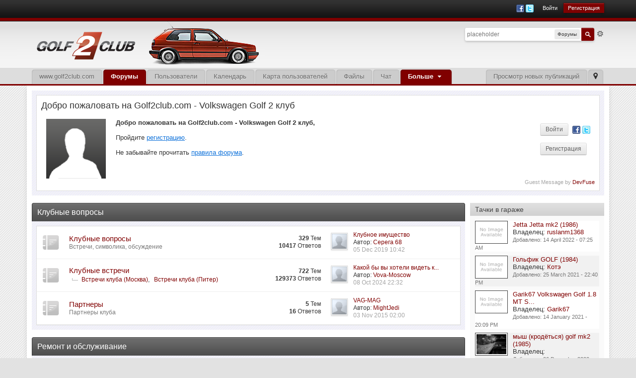

--- FILE ---
content_type: text/html;charset=UTF-8
request_url: https://www.golf2club.com/
body_size: 40112
content:
<!DOCTYPE html>
	<html lang="en"  xmlns:fb="https://www.facebook.com/2008/fbml">
	<head>

<!-- Google Tag Manager -->
<script>(function(w,d,s,l,i){w[l]=w[l]||[];w[l].push({'gtm.start':
new Date().getTime(),event:'gtm.js'});var f=d.getElementsByTagName(s)[0],
j=d.createElement(s),dl=l!='dataLayer'?'&l='+l:'';j.async=true;j.src=
'https://www.googletagmanager.com/gtm.js?id='+i+dl;f.parentNode.insertBefore(j,f);
})(window,document,'script','dataLayer','GTM-T6NTLSL');</script>
<!-- End Google Tag Manager -->
<script async src="https://yandex.ru/ads/system/header-bidding.js"></script>

<script>
/*const dcJs = document.createElement('script');
dcJs.src = "https://ads.digitalcaramel.com/js/golf2club.com.js?ts="+new Date().getTime();
dcJs.async = true;
document.head.appendChild(dcJs);*/
</script>

<script>window.yaContextCb = window.yaContextCb || []</script>
<script src="https://yandex.ru/ads/system/context.js" async></script>

<meta charset="utf-8" />
		<title>Golf2club.com - Volkswagen Golf 2 клуб</title>
		<meta http-equiv="X-UA-Compatible" content="IE=edge" />
		<link rel="shortcut icon" href='https://www.golf2club.com/favicon.ico' />
		<link rel="image_src" href='https://www.golf2club.com/public/style_images/g2c__1_/meta_image.png' />
		<script type='text/javascript'>
		//<![CDATA[
			jsDebug			= 0; /* Must come before JS includes */
			USE_RTE			= 1;
			DISABLE_AJAX	= parseInt(0); /* Disables ajax requests where text is sent to the DB; helpful for charset issues */
			inACP			= false;
			var isRTL		= false;
			var rtlIe		= '';
			var rtlFull		= '';
		//]]>
		</script>
		
		

	
	<style type="text/css" >
		/* Inline CSS */
		
/* CSS: ipb_mlist_addon*/
#mlist_tabs_ru{margin-top:35px}#mlist_tabs_ru
li{text-align:center}#mlist_tabs_ru li
a{padding:5px
8px}
	</style>
	

	<style type="text/css" title="Main" media="screen,print">
		/* Inline CSS */
		
/* CSS: ipb_help*/
#help_topics{border:1px
solid #c9c9c9}#help_topics
li{background-image:url(https://www.golf2club.com/public/style_images/g2c__1_/help.png);background-repeat:no-repeat;background-position:9px 12px;padding:10px
32px;margin-bottom:2px}#help_topics li
h3{padding:2px
0 0 0}.help_doc{border:1px
solid #c9c9c9}#help_topics .help_doc ul,
#help_topics .help_doc
ol{padding:8px
0}#help_topics .help_doc
li{background:none;padding:2px}.help_doc
.input_submit{background:#dfdfdf;border:0
!important;color:#000;font-weight:bold;font-size:inherit;padding:1px
4px;-moz-box-shadow:none;-webkit-box-shadow:none;box-shadow:none}.help_doc .input_submit:hover{color:#000}
	</style>
	

	<style type="text/css" >
		/* Inline CSS */
		
/* CSS: ipb_ckeditor*/

	</style>
	

	<style type="text/css" >
		/* Inline CSS */
		
/* CSS: ipb_login_register*/

	</style>
	

	<style type="text/css" title="Main" media="screen">
		/* Inline CSS */
		
/* CSS: ipb_styles*/
body,div,dl,dt,dd,ul,ol,li,h1,h2,h3,h4,h5,h6,pre,form,fieldset,input,textarea,p,blockquote,th,td{margin:0;padding:0}table{border-collapse:collapse;border-spacing:0}fieldset,img{border:0}address,caption,cite,code,dfn,th,var{font-style:normal;font-weight:normal}ol,ul{list-style:none}caption,th{text-align:left}h1,h2,h3,h4,h5,h6{font-size:100%;font-weight:normal}q:before,q:after{content:''}abbr,acronym{border:0}hr{display:none}address{display:inline}html,body{background:#e2e2e2 url(https://www.golf2club.com/public/style_images/g2c__1_/bg.png);color:#333}body{font:normal 13px helvetica,arial,sans-serif;position:relative}input,select{font:normal 13px helvetica,arial,sans-serif}h3,strong{font-weight:bold}em{font-style:italic}img,.input_check,.input_radio{vertical-align:middle}legend{display:none}table{width:100%}td{padding:3px}a{color:#800000;text-decoration:none}a:hover{color:#bf0000}.ipsList_inline>li{display:inline-block;margin:0
3px}.ipsList_inline>li:first-child{margin-left:0}.ipsList_inline>li:last-child{margin-right:0}.ipsList_inline.ipsList_reset>li:first-child{margin-left:3px}.ipsList_inline.ipsList_reset>li:last-child{margin-right:3px}.ipsList_inline.ipsList_nowrap{white-space:nowrap}.ipsList_withminiphoto>li{margin-bottom:8px}.ipsList_withmediumphoto > li
.list_content{margin-left:60px}.ipsList_withminiphoto > li
.list_content{margin-left:40px}.ipsList_withtinyphoto > li
.list_content{margin-left:30px}.list_content{word-wrap:break-word}.ipsList_data
li{margin-bottom:6px;line-height:1.3}.ipsList_data
.row_data{display:inline-block;word-wrap:break-word;max-width:100%}.ipsList_data .row_title, .ipsList_data
.ft{display:inline-block;float:left;width:120px;font-weight:bold;text-align:right;padding-right:10px}.ipsList_data.ipsList_data_thin .row_title, .ipsList_data.ipsList_data_thin
.ft{width:80px}.ipsType_pagetitle,.ipsType_subtitle{font:300 26px/1.3 Helvetica,Arial,sans-serif;color:#323232}.ipsType_subtitle{font-size:18px}.ipsType_sectiontitle{font-size:16px;font-weight:normal;color:#595959;padding:5px
0;border-bottom:1px solid #ececec}.ipsType_pagedesc{color:#7f7f7f;line-height:1.5}.ipsType_pagedesc
a{text-decoration:underline}.ipsType_textblock{line-height:1.5;color:#282828}.ipsType_small{font-size:12px}.ipsType_smaller, .ipsType_smaller
a{font-size:11px !important}.ipsReset{margin:0px
!important;padding:0px
!important}#content,.main_width{margin:0
auto;width:90% !important;min-width:960px}#branding,#header_bar,#primary_nav{min-width:980px}#content{background:#fff;padding:10px
10px;line-height:120%;-webkit-box-shadow:0 5px 9px rgba(0,0,0,0.1);-moz-box-shadow:0 5px 9px rgba(0,0,0,0.1);box-shadow:0 5px 9px rgba(0,0,0,0.1)}.row1,.post_block.row1{background-color:#fff}.row2,.post_block.row2{background-color:#f1f1f1}.unread{background-color:#f6f6f6}.unread .altrow,.unread.altrow{background-color:#e2e2e2}.highlighted, .highlighted
.altrow{background-color:#e6e6e6}.ipsBox{background:#ebeaff url(https://www.golf2club.com/public/style_images/g2c__1_/bg.png)}.ipsBox_notice,.ipsBox_highlight{background:#f4f4f4;border-bottom:1px solid #ccc}a.ipsBadge:hover{color:#fff}.ipsBadge_green{background:#5d9829}.ipsBadge_purple{background:#af286d}.ipsBadge_grey{background:#5b5b5b}.ipsBadge_lightgrey{background:#b3b3b3}.ipsBadge_orange{background:#ED7710}.ipsBadge_red{background:#bf1d00}.bar{background:#d4d4d4 url(https://www.golf2club.com/public/style_images/g2c__1_/grey_bg.png) repeat-x 50%;padding:8px
10px}.bar.altbar{background:#f3f3f3 url(https://www.golf2club.com/public/style_images/g2c__1_/grey_bg2.png) repeat-x 50%;color:#444}.header{background:#e4e4e4;color:#444}body .ipb_table .header a,
body .topic_options
a{color:#111}.post_block{background:#fff;border-bottom:1px solid #D6d6d6}.post_body
.post{color:#282828}.bbc_url,.bbc_email{color:#0f72da;text-decoration:underline}.date, .poll_question
.votes{color:#747474;font-size:11px}.no_messages{background-color:#f6f6f6;color:#222;padding:15px
10px}.tab_bar{background-color:#e4eb4e4;color:#444}.tab_bar
li.active{background-color:#444;color:#fff}.tab_bar.no_title.mini{border-bottom:8px solid #444}.ipbmenu_content,.ipb_autocomplete{background-color:#f7f7f7;border:1px
solid #d5d5d5;-webkit-box-shadow:rgba(0, 0, 0, 0.3) 0px 6px 6px;box-shadow:rgba(0, 0, 0, 0.3) 0px 6px 6px}.ipbmenu_content li, .ipb_autocomplete
li{border-bottom:1px solid #d5d5d5}.ipb_autocomplete
li.active{background:#d5d5d5}.ipbmenu_content a:hover{background:#d5d5d5}.input_submit{background:#212121 url(https://www.golf2club.com/public/style_images/g2c__1_/topic_button.png) repeat-x top;color:#fff;-moz-border-radius:3px;-webkit-border-radius:3px;border-radius:3px;-moz-box-shadow:inset 0 1px 0 0 #5c5c5c, 0px 2px 3px rgba(0,0,0,0.2);-webkit-box-shadow:inset 0 1px 0 0 #5c5c5c, 0px 2px 3px rgba(0,0,0,0.2);box-shadow:inset 0 1px 0 0 #5c5c5c, 0px 2px 3px rgba(0,0,0,0.2);border-color:#212121}.input_submit:hover{color:#fff}.input_submit.alt{background:#eee;border-color:#ddd;color:#464646;-moz-box-shadow:inset 0 1px 0 0 #f1f1f1, 0px 2px 3px rgba(0,0,0,0.2);-webkit-box-shadow:inset 0 1px 0 0 #f1f1f1, 0px 2px 3px rgba(0,0,0,0.2);box-shadow:inset 0 1px 0 0 #f1f1f1, 0px 2px 3px rgba(0,0,0,0.2)}.input_submit.alt:hover{color:#464646}.input_submit.delete{background:#ad2930;border-color:#C8A5A4 #962D29 #962D29 #C8A5A4;color:#fff;-moz-box-shadow:inset 0 1px 0 0 #C8A5A4, 0px 2px 3px rgba(0,0,0,0.2);-webkit-box-shadow:inset 0 1px 0 0 #C8A5A4, 0px 2px 3px rgba(0,0,0,0.2);box-shadow:inset 0 1px 0 0 #C8A5A4, 0px 2px 3px rgba(0,0,0,0.2)}.input_submit.delete:hover{color:#fff}body#ipboard_body fieldset.submit,
body#ipboard_body
p.submit{background-color:#dedede}.moderated, body .moderated td, .moderated td.altrow, .post_block.moderated,
body td.moderated, body
td.moderated{background-color:#f8f1f3}.post_block.moderated{border-color:#e9d2d7}.moderated
.row2{background-color:#f0e0e3}.moderated, .moderated
a{color:#6f3642}body#ipboard_body.redirector{background:#fff !important}#header_bar{background:#323232 url(https://www.golf2club.com/public/style_images/g2c__1_/user_navigation.png) repeat-x bottom;padding:0;text-align:right}#admin_bar{font-size:11px;line-height:36px}#admin_bar li.active
a{color:#fc6d35}#admin_bar
a{color:#8a8a8a}#admin_bar a:hover{color:#fff}#user_navigation{color:#9f9f9f;font-size:11px}#user_navigation
a{color:#fff}#user_navigation .ipsList_inline
li{margin:0}#user_navigation.not_logged_in{height:26px;padding:6px
0 4px}#user_link{font-size:12px;color:#fff;padding:0
12px;height:36px;line-height:36px;display:inline-block;margin-right:15px;outline:0}#user_link_dd,.dropdownIndicator{display:inline-block;width:9px;height:5px;background:url(https://www.golf2club.com/public/style_images/g2c__1_/header_dropdown.png) no-repeat left}#user_link:hover,#notify_link:hover,#inbox_link:hover{background-color:#323232}#user_link_menucontent #links
li{width:50%;float:left;margin:3px
0;text-shadow:0px 1px 0 rgba(255,255,255,1);white-space:nowrap}#user_link.menu_active{background:#fff;color:#323232}#user_link.menu_active #user_link_dd, .menu_active .dropdownIndicator, li.active
.dropdownIndicator{background-position:right}#community_app_menu .menu_active
.dropdownIndicator{background-position:left}#community_app_menu li.active .menu_active
.dropdownIndicator{background-position:right}#user_link_menucontent
#statusForm{margin-bottom:15px}#user_link_menucontent
#statusUpdate{margin-bottom:5px}#user_link_menucontent>div{margin-left:15px;width:265px;text-align:left}#statusSubmitGlobal{margin-top:3px}#user_link.menu_active,#notify_link.menu_active,#inbox_link.menu_active{background-position:bottom;background-color:#fff;-moz-border-radius:3px 3px 0 0;-webkit-border-top-left-radius:3px;-webkit-border-top-right-radius:3px;border-radius:3px 3px 0 0}#notify_link,#inbox_link{vertical-align:middle;width:18px;height:15px;padding:13px
24px 9px 12px;position:relative}#notify_link{background:url(https://www.golf2club.com/public/style_images/g2c__1_/icon_notify.png) no-repeat top}#inbox_link{background:url(https://www.golf2club.com/public/style_images/g2c__1_/icon_inbox.png) no-repeat top}#user_navigation
#register_link{background:#800000;color:#fff;display:inline-block;padding:3px
8px;border:1px
solid #800000;-webkit-box-shadow:inset 0px 1px 0 rgba(255,255,255,0.2), 0px 1px 4px rgba(0,0,0,0.4);-moz-box-shadow:inset 0px 1px 0 rgba(255,255,255,0.2), 0px 1px 4px rgba(0,0,0,0.4);box-shadow:inset 0px 1px 0 rgba(255,255,255,0.2), 0px 1px 4px rgba(0,0,0,0.4);text-shadow:0px 1px 2px rgba(0,0,0,0.3)}#branding{background:#f7f7f7 url(https://www.golf2club.com/public/style_images/g2c__1_/branding_bg.png) repeat-x top;min-height:64px}#logo{display:inline}#primary_nav{background:#ddd;font-size:13px;padding:4px
0 0 0;border-bottom:3px solid #800000}#community_app_menu>li{margin:0px
3px 0 0;position:relative}#community_app_menu>li>a{color:#666;background:#ccc;display:block;padding:6px
15px 8px;text-shadow:0px 1px 1px #eee;border-radius:4px 4px 0 0;-moz-border-radius:5px 5px 0 0;-webkit-border-top-left-radius:5px;-webkit-border-top-right-radius:5px;-moz-box-shadow:inset 1px 1px 1px 0 #bbb, 1px 0px 1px 0 #bbb;-webkit-box-shadow:inset 1px 1px 1px 0 #bbb, 1px 0px 1px 0 #bbb;box-shadow:inset 1px 1px 1px 0 #bbb, 1px 0px 1px 0 #bbb}#community_app_menu>li>a:hover,#community_app_menu>li>a.menu_active{background:#fff;color:#222;text-shadow:none;-moz-box-shadow:none;-webkit-box-shadow:none;box-shadow:none}#community_app_menu > li.active > a,
#community_app_menu #nav_other_apps a,
#primary_nav #nav_other_apps
a{background:#800000;color:#fff;font-weight:bold;margin-top:0;text-shadow:none;-moz-box-shadow:inset 1px 1px 1px 0 #6a0000, 1px 0px 1px 0 #6a0000;-webkit-box-shadow:inset 1px 1px 1px 0 #6a0000, 1px 0px 1px 0 #6a0000;box-shadow:inset 1px 1px 1px 0 #6a0000, 1px 0px 1px 0 #6a0000}#quickNavLaunch
span{background:url(https://www.golf2club.com/public/style_images/g2c__1_/icon_quicknav.png) no-repeat top;width:13px;height:13px;display:inline-block}#quickNavLaunch:hover
span{background:url(https://www.golf2club.com/public/style_images/g2c__1_/icon_quicknav.png) no-repeat bottom}#primary_nav
#quickNavLaunch{padding:6px
8px 8px}#more_apps_menucontent,.submenu_container{background:#e4e4e4;font-size:12px;border:1px
solid #ccc;min-width:140px;-moz-box-shadow:none}#more_apps_menucontent li, .submenu_container
li{padding:0;border:0;float:none !important;min-width:150px}#more_apps_menucontent a, .submenu_container
a{display:block;padding:8px
10px;color:#444;text-shadow:0px 1px 1px rgba(255,255,255,0.5)}#more_apps_menucontent li:hover, .submenu_container li:hover{background-color:#fafafa !important}#more_apps_menucontent li:hover a, .submenu_container li:hover
a{color:#000;text-shadow:none}#community_app_menu
.submenu_container{width:260px}#community_app_menu .submenu_container
li{width:260px}.breadcrumb{color:#777;font-size:11px}.breadcrumb
a{color:#777}.breadcrumb li
.nav_sep{margin:0
5px 0 0}.breadcrumb li:first-child{margin-left:0}.breadcrumb.top{margin-bottom:10px}.breadcrumb.bottom{margin-top:10px;width:100%}.ipsHeaderMenu{background:#fff;background:-moz-linear-gradient(top, #fff 0%, #f6f6f6 70%, #ededed 100%);background:-webkit-gradient(linear, left top, left bottom, color-stop(0%,#ffffff), color-stop(70%,#f6f6f6), color-stop(100%,#ededed));padding:10px;-moz-border-radius:0 0 6px 6px;-webkit-border-bottom-right-radius:6px;-webkit-border-bottom-left-radius:6px;border-radius:0 0 6px 6px;overflow:hidden;min-width:340px}.ipsHeaderMenu
.ipsType_sectiontitle{margin-bottom:8px}#user_notifications_link_menucontent.ipsHeaderMenu,#user_inbox_link_menucontent.ipsHeaderMenu{width:300px}#search{margin:20px
0}#main_search{font-size:12px;border:0;padding:0;background:transparent;width:130px;outline:0}#main_search.inactive{color:#bcbcbc}#search_wrap{position:relative;background:#fff;display:block;padding:0
26px 0 4px;height:26px;line-height:25px;-moz-border-radius:3px 4px 4px 3px;-webkit-border-top-left-radius:3px;-webkit-border-top-right-radius:4px;-webkit-border-bottom-right-radius:4px;-webkit-border-bottom-left-radius:3px;border-radius:3px 4px 4px 3px;-webkit-box-shadow:0px 2px 4px rgba(0,0,0,0.2);-moz-box-shadow:0px 2px 4px rgba(0,0,0,0.2);box-shadow:0px 2px 4px rgba(0,0,0,0.2);min-width:230px}#adv_search{width:16px;height:16px;background:url(https://www.golf2club.com/public/style_images/g2c__1_/advanced_search.png) no-repeat right 50%;text-indent:-3000em;display:inline-block;margin:4px
0 4px 4px}#search
.submit_input{background:#800000 url(https://www.golf2club.com/public/style_images/g2c__1_/search_icon.png) no-repeat 50%;text-indent:-3000em;padding:0;border:0;border:1px
solid #800000;display:block;width:26px;height:26px;position:absolute;right:0;top:0;bottom:0;-moz-border-radius:0 3px 3px 0;-webkit-border-top-right-radius:3px;-webkit-border-bottom-right-radius:3px;border-radius:0 3px 3px 0;-webkit-box-shadow:inset 0px 1px 0 rgba(255,255,255,0.2);-moz-box-shadow:inset 0px 1px 0 rgba(255,255,255,0.2);box-shadow:inset 0px 1px 0 rgba(255,255,255,0.2)}#search_options{font-size:10px;height:20px;line-height:20px;margin:3px
3px 3px 0;padding:0
6px;-moz-border-radius:3px;-webkit-border-radius:3px;border-radius:3px;background:#eaeaea;display:inline-block;float:right}#search_options_menucontent{min-width:100px}#search_options_menucontent
input{margin-right:10px}#search_options_menucontent
li{border-bottom:0}#search_options_menucontent
label{cursor:pointer}#backtotop{width:24px;height:24px;line-height:20px;left:50%;margin-left:-12px;position:absolute;display:inline-block;background:#bdbdbd;text-align:center;-moz-border-radius:16px;-webkit-border-radius:16px;border-radius:16px;opacity:0.4;outline:0}#backtotop:hover{background:#800000;color:#fff;opacity:1}#footer_utilities{padding:10px;padding-bottom:30px;font-size:11px;position:relative}#footer_utilities .ipsList_inline>li>a{margin-right:0px;padding:4px
10px}#footer_utilities
a.menu_active{background:#F7F7f7;margin-top:-5px;padding:3px
9px 4px !important;z-index:20000;position:relative;display:inline-block;border:1px
solid #d5d5d5;border-bottom:0}#copyright{color:#848484;text-align:right;text-shadow:0px 1px 0px #fff}#copyright
a{color:#848484}#ipsDebug_footer{width:900px;margin:8px
auto 0px auto;text-align:center;color:#404040;text-shadow:0px 1px 0px #fff;font-size:11px}#ipsDebug_footer
strong{margin-left:20px}#ipsDebug_footer
a{color:#404040}#rss_menu{background-color:#fef3d7;border:1px
solid #ed7710}#rss_menu
li{border-bottom:1px solid #fce19b}#rss_menu
a{color:#ed7710;padding:5px
8px}#rss_menu a:hover{background-color:#ed7710;color:#fff}.ipsUserPhoto{padding:1px;border:1px
solid #d5d5d5;background:#fff;-webkit-box-shadow:0px 2px 2px rgba(0,0,0,0.1);-moz-box-shadow:0px 2px 2px rgba(0,0,0,0.1);box-shadow:0px 2px 2px rgba(0,0,0,0.1)}.ipsUserPhotoLink:hover
.ipsUserPhoto{border-color:#7d7d7d}.ipsUserPhoto_variable{max-width:155px}.ipsUserPhoto_large{max-width:90px;height:90px}.ipsUserPhoto_medium{width:50px;height:50px}.ipsUserPhoto_mini{width:30px;height:30px}.ipsUserPhoto_tiny{width:20px;height:20px}.ipsUserPhoto_icon{width:16px;height:16px}.general_box{background:#fafafa;margin-bottom:10px}.general_box
h3{font:normal 14px helvetica, arial, sans-serif;padding:8px
10px;background:#d4d4d4 url(https://www.golf2club.com/public/style_images/g2c__1_/grey_bg2.png) repeat-x 50%;color:#444}.general_box
.none{color:#aaa}.ipsBox,.ipsPad{padding:9px}.ipsPad_double{padding:9px
19px}.ipsBox_withphoto{margin-left:65px}.ipsBox_container{background:#fff;border:1px
solid #ddd}.ipsBox_notice{padding:10px;line-height:1.6;margin-bottom:10px}.ipsBox_container
.ipsBox_notice{margin:-10px -10px 10px -10px}.ipsPad_half{padding:4px
!important}.ipsPad_left{padding-left:9px}.ipsPad_top{padding-top:9px}.ipsPad_top_slimmer{padding-top:7px}.ipsPad_top_half{padding-top:4px}.ipsPad_top_bottom{padding-top:9px;padding-bottom:9px}.ipsPad_top_bottom_half{padding-top:4px;padding-bottom:4px}.ipsMargin_top{margin-top:9px}.ipsBlendLinks_target
.ipsBlendLinks_here{opacity:0.5;-webkit-transition:all 0.1s ease-in-out;-moz-transition:all 0.2s ease-in-out}.ipsBlendLinks_target:hover
.ipsBlendLinks_here{opacity:1}.block_list>li{padding:5px
10px;border-bottom:1px solid #f2f2f2}.ipsModMenu{width:15px;height:15px;display:inline-block;text-indent:-2000em;background:url(https://www.golf2club.com/public/style_images/g2c__1_/moderation_cog.png) no-repeat;margin-right:5px;vertical-align:middle}.ipsBadge{display:inline-block;height:16px;line-height:16px;padding:0
5px;font-size:9px;font-weight:bold;text-transform:uppercase;color:#fff;-moz-border-radius:4px;-webkit-border-radius:4px;border-radius:4px}#nav_app_ipchat
.ipsBadge{position:absolute}#ajax_loading{background:#70a60d;background:-moz-linear-gradient(top, #81b07d 0%, #5d9829 100%);background:-webkit-gradient(linear, left top, left bottom, color-stop(0%,#81b07d), color-stop(100%,#5d9829));background:linear-gradient(top, #81b07d 0%,#5d9829 100%);border:1px
solid #5d9829;color:#fff;text-align:center;padding:5px
0 8px;width:8%;top:0px;left:46%;-moz-border-radius:0 0 5px 5px;-webkit-border-bottom-right-radius:5px;-webkit-border-bottom-left-radius:5px;border-radius:0 0 5px 5px;z-index:10000;position:fixed;-moz-box-shadow:0px 3px 5px rgba(0,0,0,0.2), inset 0px -1px 0px rgba(255,255,255,0.2);-webkit-box-shadow:0px 3px 5px rgba(0,0,0,0.2), inset 0px -1px 0px rgba(255,255,255,0.2);box-shadow:0px 3px 5px rgba(0,0,0,0.2), inset 0px -1px 0px rgba(255,255,255,0.2)}#ipboard_body.redirector{width:500px;margin:150px
auto 0 auto}#ipboard_body.minimal{margin-top:40px}#ipboard_body.minimal
#content{-moz-border-radius:10px;-webkit-border-radius:10px;border-radius:10px;padding:20px
30px}#ipboard_body.minimal
h1{font-size:32px}#ipboard_body.minimal
.ipsType_pagedesc{font-size:16px}.progress_bar{background-color:#fff;border:1px
solid #d5d5d5}.progress_bar
span{background:#222 url(https://www.golf2club.com/public/style_images/g2c__1_/gradient_bg.png) repeat-x left 50%;color:#fff;font-size:0em;font-weight:bold;text-align:center;text-indent:-2000em;height:10px;display:block;overflow:hidden}.progress_bar.limit
span{background:#b82929 url(https://www.golf2club.com/public/style_images/g2c__1_/progressbar_warning.png) repeat-x center}.progress_bar span
span{display:none}.progress_bar.user_warn{margin:0
auto;width:80%}.progress_bar.user_warn
span{height:6px}.progress_bar.topic_poll{border:1px
solid #d5d5d5;margin-top:2px;width:40%}li.rating
a{outline:0}.antispam_img{margin:0
3px 5px 0}span.error{color:#ad2930;font-weight:bold;clear:both}#recaptcha_widget_div{max-width:350px}#recaptcha_table{border:0
!important}.tab_filters ul, .tab_filters li, fieldset.with_subhead span.desc, fieldset.with_subhead label,.user_controls
li{display:inline}.right{float:right}.left{float:left}.hide{display:none}.short{text-align:center}.clear{clear:both}.clearfix:after{content:".";display:block;height:0;clear:both;visibility:hidden}.faded{opacity:0.5}.clickable{cursor:pointer}.reset_cursor{cursor:default}.bullets ul, .bullets ol,ul.bullets,ol.bullets{list-style:disc;margin-left:30px;line-height:150%;list-style-image:none}.maintitle{background:#4f4f4f url(https://www.golf2club.com/public/style_images/g2c__1_/maintitle.png) repeat-x top;color:#fff;padding:10px
10px 11px;font-size:16px;font-weight:300;-moz-border-radius:4px 4px 0 0;-webkit-border-top-left-radius:4px;-webkit-border-top-right-radius:4px;border-radius:4px 4px 0 0;-webkit-box-shadow:inset 0px 1px 0 #888;-moz-box-shadow:inset 0px 1px 0 #888;box-shadow:inset 0px 1px 0 #888;border-width:1px 1px 0 1px;border-color:#333;border-style:solid}.maintitle
a{color:#fff}.collapsed
.maintitle{opacity:0.2;-moz-border-radius:4px;-webkit-border-radius:4px;border-radius:4px}.collapsed .maintitle:hover{opacity:0.4}.maintitle
.toggle{visibility:hidden;background:url(https://www.golf2club.com/public/style_images/g2c__1_/cat_minimize.png) no-repeat;text-indent:-3000em;width:25px;height:25px;display:block;outline:0}.maintitle:hover
.toggle{visibility:visible}.collapsed
.toggle{background-image:url(https://www.golf2club.com/public/style_images/g2c__1_/cat_maximize.png)}#user_navigation #new_msg_count, .poll_question h4,.rounded{border-radius:6px;-moz-border-radius:6px;-webkit-border-radius:6px}.desc, .desc.blend_links a,p.posted_info{font-size:12px;color:#777}.desc.lighter, .desc.lighter.blend_links
a{color:#a4a4a4}.cancel{color:#ad2930;font-size:0.9em;font-weight:bold}em.moderated{font-size:11px;font-style:normal;font-weight:bold}.positive{color:#5e9c6a}.negative{color:#c7172b}.searchlite{background-color:yellow;color:red;font-size:14px}.activeuserposting{font-style:italic}.col_f_post{width:250px !important}.is_mod
.col_f_post{width:210px !important}td.col_c_post{padding-top:10px !important;width:250px}.col_f_icon{padding:10px
0 0 0 !important;width:24px !important;text-align:center;vertical-align:top}.col_n_icon{vertical-align:middle;width:24px;padding:0
!important}.col_f_views,.col_m_replies{width:100px !important;text-align:right;white-space:nowrap}.col_f_mod,.col_m_mod,.col_n_mod{width:40px;text-align:right}.col_f_preview{width:20px !important;text-align:right}.col_c_icon{padding:10px
5px 10px 5px !important;width:30px;vertical-align:middle}.col_c_post
.ipsUserPhoto{margin-top:3px}.col_n_date{width:250px}.col_m_photo,.col_n_photo{width:30px}.col_m_mod{text-align:right}.col_r_icon{width:3%}.col_f_topic,.col_m_subject{width:49%}.col_f_starter,.col_r_total,.col_r_comments{width:10%}.col_m_date,.col_r_updated,.col_r_section{width:18%}.col_c_stats{width:15%;text-align:right}.col_c_forum{width:auto}.col_mod,.col_r_mod{width:3%}.col_r_title{width:26%}table.ipb_table{width:100%;line-height:1.3;border-collapse:collapse}table.ipb_table
td{padding:10px;border-bottom:1px solid #eee}table.ipb_table tr.unread
h4{font-weight:bold}table.ipb_table tr.highlighted
td{border-bottom:0}table.ipb_table
th{font-size:11px;font-weight:bold;padding:8px
6px}.last_post{margin-left:45px}table.ipb_table h4,
table.ipb_table
.topic_title{font-size:14px;display:inline-block}table.ipb_table  .unread
.topic_title{font-weight:bold}table.ipb_table
.ipsModMenu{visibility:hidden}table.ipb_table tr:hover .ipsModMenu, table.ipb_table tr
.ipsModMenu.menu_active{visibility:visible}#announcements
h4{display:inline}#announcements
td{border-bottom:1px solid #fff}.forum_data{font-size:11px;color:#5c5c5c;display:inline-block;white-space:nowrap;margin:0px
0 0 8px}.desc_more{background:url(https://www.golf2club.com/public/style_images/g2c__1_/desc_more.png) no-repeat top;display:inline-block;width:13px;height:13px;text-indent:-2000em}.desc_more:hover{background-position:bottom}.category_block .ipb_table
h4{font-size:15px;word-wrap:break-word}table.ipb_table
.subforums{margin:2px
0 3px 5px;padding-left:20px;background:url(https://www.golf2club.com/public/style_images/g2c__1_/subforum_stem.png) no-repeat left 4px}table.ipb_table .subforums
li.unread{font-weight:bold}table.ipb_table
.expander{visibility:hidden;width:16px;height:16px;display:inline-block}table.ipb_table tr:hover
.expander{visibility:visible;opacity:0.2}table.ipb_table
td.col_f_preview{cursor:pointer}table.ipb_table tr td:hover .expander,.expander.open,.expander.loading{visibility:visible !important;opacity:1}table.ipb_table
.expander.closed{background:url(https://www.golf2club.com/public/style_images/g2c__1_/icon_expand_close.png) no-repeat top}table.ipb_table
.expander.open{background:url(https://www.golf2club.com/public/style_images/g2c__1_/icon_expand_close.png) no-repeat bottom}table.ipb_table
.expander.loading{background:url(https://www.golf2club.com/public/style_images/g2c__1_/loading.gif) no-repeat}table.ipb_table .preview
td{padding:20px
10px 20px 29px;z-index:20000;border-top:0}table.ipb_table .preview td>div{line-height:1.4;position:relative}table.ipb_table .preview
td{-webkit-box-shadow:0px 4px 5px rgba(0,0,0,0.15);-moz-box-shadow:0px 4px 5px rgba(0,0,0,0.15);box-shadow:0px 4px 5px rgba(0,0,0,0.15);border:1px
solid #e6e6e6}.preview_col{margin-left:80px}.preview_info{border-bottom:1px solid #eaeaea;padding-bottom:3px;margin:-3px 0 3px}table.ipb_table
.mini_pagination{opacity:0.5}table.ipb_table tr:hover
.mini_pagination{opacity:1}.ipsLayout.ipsLayout_withleft{padding-left:210px}.ipsBox.ipsLayout.ipsLayout_withleft{padding-left:220px}.ipsLayout.ipsLayout_withright{padding-right:210px;clear:left}.ipsBox.ipsLayout.ipsLayout_withright{padding-right:220px}.ipsLayout_content, .ipsLayout .ipsLayout_left,.ipsLayout_right{position:relative}.ipsLayout_content{width:100%;float:left}.ipsLayout
.ipsLayout_left{width:200px;margin-left:-210px;float:left}.ipsLayout
.ipsLayout_right{width:200px;margin-right:-210px;float:right}.ipsLayout_largeleft.ipsLayout_withleft{padding-left:280px}.ipsBox.ipsLayout_largeleft.ipsLayout_withleft{padding-left:290px}.ipsLayout_largeleft.ipsLayout
.ipsLayout_left{width:270px;margin-left:-280px}.ipsLayout_largeright.ipsLayout_withright{padding-right:280px}.ipsBox.ipsLayout_largeright.ipsLayout_withright{padding-right:290px}.ipsLayout_largeright.ipsLayout
.ipsLayout_right{width:270px;margin-right:-280px}.ipsLayout_smallleft.ipsLayout_withleft{padding-left:150px}.ipsBox.ipsLayout_smallleft.ipsLayout_withleft{padding-left:160px}.ipsLayout_smallleft.ipsLayout
.ipsLayout_left{width:140px;margin-left:-150px}.ipsLayout_smallright.ipsLayout_withright{padding-right:150px}.ipsBox.ipsLayout_smallright.ipsLayout_withright{padding-right:160px}.ipsLayout_smallright.ipsLayout
.ipsLayout_right{width:140px;margin-right:-150px}.ipsLayout_tinyleft.ipsLayout_withleft{padding-left:50px}.ipsBox.ipsLayout_tinyleft.ipsLayout_withleft{padding-left:60px}.ipsLayout_tinyleft.ipsLayout
.ipsLayout_left{width:40px;margin-left:-40px}.ipsLayout_tinyright.ipsLayout_withright{padding-right:50px}.ipsBox.ipsLayout_tinyright.ipsLayout_withright{padding-right:60px}.ipsLayout_tinyright.ipsLayout
.ipsLayout_right{width:40px;margin-right:-40px}.ipsLayout_bigleft.ipsLayout_withleft{padding-left:330px}.ipsBox.ipsLayout_bigleft.ipsLayout_withleft{padding-left:340px}.ipsLayout_bigleft.ipsLayout
.ipsLayout_left{width:320px;margin-left:-330px}.ipsLayout_bigright.ipsLayout_withright{padding-right:330px}.ipsBox.ipsLayout_bigright.ipsLayout_withright{padding-right:340px}.ipsLayout_bigright.ipsLayout
.ipsLayout_right{width:320px;margin-right:-330px}.ipsLayout_hugeleft.ipsLayout_withleft{padding-left:380px}.ipsBox.ipsLayout_hugeleft.ipsLayout_withleft{padding-left:390px}.ipsLayout_hugeleft.ipsLayout
.ipsLayout_left{width:370px;margin-left:-380px}.ipsLayout_hugeright.ipsLayout_withright{padding-right:380px}.ipsBox.ipsLayout_hugeright.ipsLayout_withright{padding-right:390px}.ipsLayout_hugeright.ipsLayout
.ipsLayout_right{width:370px;margin-right:-380px}.ipsField
.ipsField_title{font-weight:bold;font-size:15px}.ipsForm_required{color:#ab1f39;font-weight:bold}.ipsForm_horizontal
.ipsField_title{float:left;width:185px;padding-right:15px;text-align:right;line-height:1.8}.ipsForm_horizontal
.ipsField{margin-bottom:15px}.ipsForm_horizontal .ipsField_content, .ipsForm_horizontal
.ipsField_submit{margin-left:200px}.ipsForm_horizontal
.ipsField_checkbox{margin:0
0 5px 200px}.ipsForm_horizontal .ipsField_select
.ipsField_title{line-height:1.6}.ipsForm_vertical
.ipsField{margin-bottom:10px}.ipsForm_vertical
.ipsField_content{margin-top:3px}.ipsForm .ipsField_checkbox
.ipsField_content{margin-left:25px}.ipsForm .ipsField_checkbox
input{float:left;margin-top:3px}.ipsField_primary
input{font-size:18px}.ipsForm_submit{background:#e4e4e4;background:-moz-linear-gradient(top, #e4e4e4 0%, #ccc 100%);background:-webkit-gradient(linear, left top, left bottom, color-stop(0%,#e4e4e4), color-stop(100%,#cccccc));padding:5px
10px;text-align:right;border-top:1px solid #ccc;margin-top:25px}.ipsForm_right{text-align:right}.ipsForm_left{text-align:left}.ipsForm_center{text-align:center}.ipsSettings_pagetitle{font-size:20px;margin-bottom:5px}.ipsSettings{padding:0
0px}.ipsSettings_section{margin:0
0 15px 0;border-top:1px solid #eaeaea;padding:15px
0 0 0}.ipsSettings_section>div{margin-left:175px}.ipsSettings_section > div ul
li{margin-bottom:10px}.ipsSettings_section
.desc{margin-top:3px}.ipsSettings_sectiontitle{font:bold 14px Helvetica,Arial,sans-serif;color:#151515;width:165px;padding-left:10px;float:left}.ipsSettings_fieldtitle{min-width:100px;margin-right:10px;font-size:14px;display:inline-block;vertical-align:top;padding-top:3px}.ipsTooltip{padding:5px;z-index:25000}.ipsTooltip_inner{padding:8px;background:#333;border:1px
solid #333;color:#fff;-webkit-box-shadow:0px 2px 4px rgba(0,0,0,0.3), 0px 1px 0px rgba(255,255,255,0.1) inset;-moz-box-shadow:0px 2px 4px rgba(0,0,0,0.3), 0px 1px 0px rgba(255,255,255,0.1) inset;box-shadow:0px 2px 4px rgba(0,0,0,0.3), 0px 1px 0px rgba(255,255,255,0.1) inset;-moz-border-radius:4px;-webkit-border-radius:4px;border-radius:4px;font-size:12px;text-align:center;max-width:250px}.ipsTooltip_inner
a{color:#fff}.ipsTooltip_inner
span{font-size:11px;color:#d2d2d2}.ipsTooltip.top{background:url(https://www.golf2club.com/public/style_images/g2c__1_/stems/tooltip_top.png) no-repeat bottom center}.ipsTooltip.top_left{background-position:bottom left}.ipsTooltip.bottom{background:url(https://www.golf2club.com/public/style_images/g2c__1_/stems/tooltip_bottom.png) no-repeat top center}.ipsTooltip.left{background:url(https://www.golf2club.com/public/style_images/g2c__1_/stems/tooltip_left.png) no-repeat center right}.ipsTooltip.right{background:url(https://www.golf2club.com/public/style_images/g2c__1_/stems/tooltip_right.png) no-repeat center left}.ipsHasNotifications{padding:0px
4px;height:12px;line-height:12px;background:#cf2020;color:#fff !important;font-size:9px;text-align:center;-webkit-box-shadow:0px 2px 4px rgba(0,0,0,0.3), 0px 1px 0px rgba(255,255,255,0.1) inset;-moz-box-shadow:0px 2px 4px rgba(0,0,0,0.3), 0px 1px 0px rgba(255,255,255,0.1) inset;box-shadow:0px 2px 4px rgba(0,0,0,0.3), 0px 1px 0px rgba(255,255,255,0.1) inset;-moz-border-radius:2px;-webkit-border-radius:2px;border-radius:2px;position:absolute;top:4px;left:3px}.ipsHasNotifications_blank{display:none}#chat-tab-count.ipsHasNotifications{left:auto;top:0px;right:-1px;text-shadow:none !important}.ipsSideMenu{padding:10px
0}.ipsSideMenu
h4{margin:0
10px 5px 25px;font-weight:bold;color:#383838}.ipsSideMenu
ul{border-top:1px solid #EDF1F5;margin-bottom:20px}.ipsSideMenu ul
li{font-size:11px;border-bottom:1px solid #EDF1F5}.ipsSideMenu ul li
a{padding:5px
10px 5px 25px;display:block}.ipsSideMenu ul li.active
a{background:#800000 url(https://www.golf2club.com/public/style_images/g2c__1_/icon_check_white.png) no-repeat 6px 8px;color:#fff;font-weight:bold}.ipsSteps{border-bottom:1px solid #fff;background:#e1e1e1}.ipsSteps ul
li{float:left;padding:11px
33px 11px 18px;color:#323232;background-image:url(https://www.golf2club.com/public/style_images/g2c__1_/wizard_step_large.png);background-repeat:no-repeat;background-position:bottom right;position:relative;max-height:53px}.ipsSteps
.ipsSteps_active{background-position:top right;color:#fff;text-shadow:0px -1px 0 rgba(0,0,0,0.7)}.ipsSteps
.ipsSteps_done{color:#aeaeae}.ipsSteps_desc{font-size:11px}.ipsSteps_arrow{display:none}.ipsSteps_title{display:block;font-size:14px}.ipsSteps_active
.ipsSteps_arrow{display:block;position:absolute;left:-23px;top:0;width:23px;height:54px;background:url(https://www.golf2club.com/public/style_images/g2c__1_/wizard_step_extra.png) no-repeat}.ipsSteps ul li:first-child
.ipsSteps_arrow{display:none !important}.ipsVerticalTabbed{}.ipsVerticalTabbed_content{min-height:400px}.ipsVerticalTabbed_tabs>ul{width:149px !important;margin-top:10px;border-top:1px solid #DBE4EF;border-left:1px solid #DBE4EF}.ipsVerticalTabbed_minitabs.ipsVerticalTabbed_tabs>ul{width:40px !important}.ipsVerticalTabbed_tabs
li{background:#f6f6f6;color:#808080;border-bottom:1px solid #ddd;font-size:13px}.ipsVerticalTabbed_tabs li
a{display:block;padding:10px
8px;outline:0;color:#8d8d8d;-webkit-transition:background-color 0.1s ease-in-out;-moz-transition:background-color 0.3s ease-in-out}.ipsVerticalTabbed_tabs li a:hover{background:#eaeaea;color:#808080}.ipsVerticalTabbed_tabs li.active
a{width:135px;position:relative;z-index:8000;border-right:1px solid #fff;background:#fff;color:#353535;font-weight:bold}.ipsVerticalTabbed_minitabs.ipsVerticalTabbed_tabs li.active
a{width:24px}.ipsLikeBar{margin:10px
0;font-size:11px}.ipsLikeBar_info{line-height:19px;background:#f4f4f4;padding:0
10px;display:inline-block;-moz-border-radius:2px;-webkit-border-radius:2px;border-radius:2px}.ipsLikeButton{line-height:17px;padding:0
6px 0 24px;font-size:11px;display:inline-block;-moz-border-radius:2px;-webkit-border-radius:2px;border-radius:2px;color:#fff !important}.ipsLikeButton:hover{color:#fff !important}.ipsLikeButton.ipsLikeButton_enabled{background:#7bbb8d url(https://www.golf2club.com/public/style_images/g2c__1_/like_button.png) no-repeat top left;border:1px
solid #7bbb8d}.ipsLikeButton.ipsLikeButton_disabled{background:#acacac url(https://www.golf2club.com/public/style_images/g2c__1_/like_button.png) no-repeat bottom left;border:1px
solid #acacac}.ipsTag{display:inline-block;background:url(https://www.golf2club.com/public/style_images/g2c__1_/tag_bg.png);height:20px;line-height:20px;padding:0
7px 0 15px;margin:5px
5px 0 0;font-size:11px;color:#656565;text-shadow:0 1px 0 rgba(255,255,255,1);-moz-border-radius:0 3px 3px 0;-webkit-border-top-right-radius:3px;-webkit-border-bottom-right-radius:3px;border-radius:0 3px 3px 0}.ipsTagBox_wrapper{min-height:18px;width:350px;line-height:1.3;display:inline-block}.ipsTagBox_hiddeninput{background:#fff}.ipsTagBox_hiddeninput.inactive{font-size:11px;min-width:200px}.ipsTagBox_wrapper
input{border:0px;outline:0}.ipsTagBox_wrapper
li{display:inline-block}.ipsTagBox_wrapper.with_prefixes li.ipsTagBox_tag:first-child{background:#e2dbff;border-color:#cbc3ed;color:#5b3f7d}.ipsTagBox_tag{padding:2px
1px 2px 4px;background:#f4f4f4;border:1px
solid #ddd;margin:0
3px 2px 0;font-size:11px;-moz-border-radius:2px;-webkit-border-radius:2px;border-radius:2px;cursor:pointer}.ipsTagBox_tag:hover{border-color:#bdbdbd}.ipsTagBox_tag.selected{background:#e2e2e2 !important;border-color:#c0c0c0 !important;color:#424242 !important}.ipsTagBox_closetag{margin-left:2px;display:inline-block;padding:0
3px;color:#c7c7c7;font-weight:bold}.ipsTagBox_closetag:hover{color:#454545}.ipsTagBox_tag.selected
.ipsTagBox_closetag{color:#424242}.ipsTagBox_tag.selected .ipsTagBox_closetag:hover{color:#2f2f2f}.ipsTagBox_wrapper.with_prefixes li.ipsTagBox_tag:first-child
.ipsTagBox_closetag{color:#4f87bb}.ipsTagBox_wrapper.with_prefixes li.ipsTagBox_tag:first-child .ipsTagBox_closetag:hover{color:#003b71}.ipsTagBox_addlink{font-size:10px;margin-left:3px;outline:0}.ipsTagBox_dropdown{max-height:100px;overflow:scroll;background:#fff;border:1px
solid #ddd;-webkit-box-shadow:0px 5px 10px rgba(0,0,0,0.2);-moz-box-shadow:0px 5px 10px rgba(0,0,0,0.2);box-shadow:0px 5px 10px rgba(0,0,0,0.2);z-index:16000}.ipsTagBox_dropdown
li{padding:4px;font-size:12px;cursor:pointer}.ipsTagBox_dropdown li:hover{background:#dbf3ff;color:#003b71}.ipsTagWeight_1{opacity:1.0}.ipsTagWeight_2{opacity:0.9}.ipsTagWeight_3{opacity:0.8}.ipsTagWeight_4{opacity:0.7}.ipsTagWeight_5{opacity:0.6}.ipsTagWeight_6{opacity:0.5}.ipsTagWeight_7{opacity:0.4}.ipsTagWeight_8{opacity:0.3}.ipsFilterbar
li{margin:0px
15px 0px 0;font-size:11px}.ipsFilterbar li
a{color:#fff;opacity:0.5;text-shadow:0px 1px 0px #000;-webkit-transition:all 0.3s ease-in-out;-moz-transition:all 0.3s ease-in-out}.ipsFilterbar.bar.altbar li
a{color:#244156;text-shadow:none;opacity: .8}.ipsFilterbar:hover li
a{opacity:0.8}.ipsFilterbar li a:hover{color:#fff;opacity:1}.ipsFilterbar
li.active{opacity:1}.ipsFilterbar li.active a, .ipsFilterbar.bar.altbar li.active
a{background:#444;opacity:1;color:#fff;padding:4px
10px;font-weight:bold;-moz-border-radius:10px;-webkit-border-radius:10px !important;border-radius:10px;-webkit-box-shadow:inset 0px 2px 2px rgba(0,0,0,0.2);-moz-box-shadow:inset 0px 2px 2px rgba(0,0,0,0.2);box-shadow:inset 0px 2px 2px rgba(0,0,0,0.2)}.ipsPostForm{}.ipsPostForm.ipsLayout_withright{padding-right:260px !important}.ipsPostForm
.ipsLayout_content{z-index:900;-webkit-box-shadow:2px 0px 4px rgba(0,0,0,0.1);-moz-box-shadow:2px 0px 4px rgba(0,0,0,0.1);box-shadow:2px 0px 4px rgba(0,0,0,0.1);float:none}.ipsPostForm
.ipsLayout_right{width:250px;margin-right:-251px;border-left:0;z-index:800}.ipsPostForm_sidebar .ipsPostForm_sidebar_block.closed
h3{background-image:url(https://www.golf2club.com/public/style_images/g2c__1_/folder_closed.png);background-repeat:no-repeat;background-position:10px 9px;padding-left:26px;margin-bottom:2px}.ipsMemberList
.ipsButton_secondary{opacity:0.3}.ipsMemberList li:hover .ipsButton_secondary, .ipsMemberList tr:hover
.ipsButton_secondary{opacity:1}.ipsMemberList li
.reputation{margin:5px
10px 0 0}.ipsMemberList > li
.ipsButton_secondary{margin-top:15px}.ipsMemberList li
.rating{display:inline}.ipsComment_wrap{margin-top:10px}.ipsComment_wrap
.ipsLikeBar{margin:0}.ipsComment_wrap input[type='checkbox']{vertical-align:middle}.ipsComment{border-bottom:1px solid #e9e9e9;margin-bottom:5px;padding:10px
0}.ipsComment_author,.ipsComment_reply_user{width:160px;text-align:right;padding:0
10px;float:left;line-height:1.3}.ipsComment_author
.ipsUserPhoto{margin-bottom:5px}.ipsComment_comment{margin-left:190px;line-height:1.5}.ipsComment_comment>div{min-height:33px}.ipsComment_controls{margin-top:10px}.ipsComment_controls>li{opacity:0.2}.ipsComment:hover .ipsComment_controls > li, .ipsComment .ipsComment_controls>li.right{opacity:1}.ipsFloatingAction{position:fixed;right:10px;bottom:10px;background:#fff;padding:10px;z-index:15000;border:4px
solid #464646;-moz-border-radius:5px;-webkit-border-radius:5px;border-radius:5px;-moz-box-shadow:0px 3px 6px rgba(0,0,0,0.4);-webkit-box-shadow:0px 3px 6px rgba(0,0,0,0.4);box-shadow:0px 3px 6px rgba(0,0,0,0.4)}body#ipboard_body fieldset.submit,
body#ipboard_body
p.submit{padding:15px
6px 15px 6px;text-align:center}.input_text,.ipsTagBox_wrapper{padding:4px;border-width:1px;border-style:solid;border-color:#848484 #c1c1c1 #e1e1e1 #c1c1c1;background:#fff;-moz-border-radius:2px;-webkit-border-radius:2px;border-radius:2px}.input_text:focus{border-color:#4e4e4e #7c7c7c #a3a3a3 #7c7c7c;-webkit-box-shadow:0px 0px 5px rgba(0,0,0,0.3);-moz-box-shadow:0px 0px 5px rgba(0,0,0,0.3);box-shadow:0px 0px 5px rgba(0,0,0,0.3)}input.inactive,select.inactive,textarea.inactive{color:#c4c4c4}.input_text.error{background-color:#f3dddd}.input_text.accept{background-color:#f1f6ec}.input_submit{text-decoration:none;border-width:1px;border-style:solid;padding:4px
10px;cursor:pointer}.input_submit.alt{text-decoration:none}p.field{padding:15px}li.field{padding:5px;margin-left:5px}li.field label,
li.field
span.desc{display:block}li.field.error{color:#ad2930}li.field.error
label{font-weight:bold}li.field.checkbox,li.field.cbox{margin-left:0}li.field.checkbox .input_check,
li.field.checkbox .input_radio,
li.field.cbox .input_check,
li.field.cbox
.input_radio{margin-right:10px;vertical-align:middle}li.field.checkbox label,
li.field.cbox
label{width:auto;float:none;display:inline}li.field.checkbox p,
li.field.cbox
p{position:relative;left:245px;display:block}li.field.checkbox span.desc,
li.field.cbox
span.desc{padding-left:27px;margin-left:auto;display:block}.message{background:#ebfcdf;padding:10px;border:1px
solid #a4cfa4;color:#0e440e;line-height:1.6;font-size:12px}.message
h3{padding:0;color:#323232}.message.error{background-color:#f3e3e6;border-color:#e599aa;color:#80001c}.message.error.usercp{background-image:none;padding:4px;float:right}.message.unspecific{background-color:#f3f3f3;border-color:#d4d4d4;color:#515151;margin:0
0 10px 0;clear:both}.ipbmenu_content,.ipb_autocomplete{font-size:12px;min-width:85px;z-index:2000}.ipbmenu_content li:last-child{border-bottom:0;padding-bottom:0px}.ipbmenu_content li:first-child{padding-top:0px}.ipbmenu_content.with_checks
a{padding-left:26px}.ipbmenu_content a
.icon{margin-right:10px}.ipbmenu_content
a{text-decoration:none;text-align:left;display:block;padding:6px
10px}.ipbmenu_content.with_checks li.selected
a{background-image:url(https://www.golf2club.com/public/style_images/g2c__1_/icon_check.png);background-repeat:no-repeat;background-position:7px 10px}.popupWrapper{background-color:#464646;background-color:rgba(70,70,70,0.6);padding:4px;-webkit-box-shadow:0px 12px 25px rgba(0, 0, 0, 0.7);-moz-box-shadow:0px 12px 25px rgba(0, 0, 0, 0.7);box-shadow:0px 12px 25px rgba(0, 0, 0, 0.7 );-moz-border-radius:4px;-webkit-border-radius:4px;border-radius:4px}.popupInner{background:#fff;width:500px;overflow:auto;-webkit-box-shadow:0px 0px 3px rgba(0,0,0,0.4);-moz-box-shadow:0px 0px 3px rgba(0,0,0,0.4);box-shadow:0px 0px 3px rgba(0,0,0,0.4);overflow-x:hidden}.popupInner.black_mode{background:#000;border:3px
solid #b3b6c3;color:#eee;border:3px
solid #555}.popupInner.warning_mode{border:3px
solid #7D1B1B}.popupInner
h3{background:#444 url(https://www.golf2club.com/public/style_images/g2c__1_/maintitle.png) repeat-x top;color:#fff;border-width:1px 1px 0 1px;border-style:solid;border-color:#555;padding:8px
10px 9px;font-size:16px;font-weight:300;text-shadow:0 1px 2px rgba(0,0,0,0.3);-webkit-box-shadow:inset 0px 1px 0 #999;box-shadow:inset 0px 1px 0 #999;-moz-box-shadow:inset 0px 1px 0 #999}.popupInner h3
a{color:#fff}.popupInner.black_mode
h3{background-color:#545C66;color:#ddd}.popupInner.warning_mode
h3{background-color:#7D1B1B;padding-top:6px;padding-bottom:6px;color:#fff}.popupInner.warning_mode
input.input_submit{background-color:#7D1B1B}.popupClose{position:absolute;right:16px;top:12px}.popupClose.light_close_button{background:transparent url(https://www.golf2club.com/public/style_images/g2c__1_/close_popup_light.png) no-repeat top left;opacity:0.8;width:13px;height:13px;top:17px}.popupClose.light_close_button
img{display:none}.popup_footer{padding:15px;position:absolute;bottom:0px;right:0px}.popup_body{padding:10px}.stem{width:31px;height:16px;position:absolute}.stem.topleft{background-image:url(https://www.golf2club.com/public/style_images/g2c__1_/stems/topleft.png)}.stem.topright{background-image:url(https://www.golf2club.com/public/style_images/g2c__1_/stems/topright.png)}.stem.bottomleft{background-image:url(https://www.golf2club.com/public/style_images/g2c__1_/stems/bottomleft.png)}.stem.bottomright{background-image:url(https://www.golf2club.com/public/style_images/g2c__1_/stems/bottomright.png)}.modal{background-color:#3e3e3e}.userpopup
h3{font-size:17px}.userpopup h3, .userpopup .side+div{padding-left:110px}.userpopup
.side{position:absolute;margin-top:-40px}.userpopup .side
.ipsButton_secondary{display:block;text-align:center;margin-top:5px;max-width:75px;height:auto;line-height:1;padding:5px
10px;white-space:normal}.userpopup
.user_controls{text-align:left}.userpopup
.user_status{padding:5px;margin-bottom:5px}.userpopup
.reputation{display:block;text-align:center;margin-top:5px}.userpopup{overflow:hidden;position:relative;font-size:0.9em}.userpopup
dl{border-bottom:1px solid #d4d4d4;padding-bottom:10px;margin-bottom:4px}.info
dt{float:left;font-weight:bold;padding:3px
6px;clear:both;width:30%}.info
dd{padding:3px
6px;width:60%;margin-left:35%}.topic_buttons
li{float:right;margin:0
0 10px 10px}.topic_buttons li.important a, .topic_buttons li.important span, .ipsButton .important,
.topic_buttons li a, .topic_buttons li span,.ipsButton{background:#212121 url(https://www.golf2club.com/public/style_images/g2c__1_/topic_button.png) repeat-x top;border:1px
solid #212121;border-width:1px 1px 0 1px;-moz-border-radius:3px;-webkit-border-radius:3px;border-radius:3px;-moz-box-shadow:inset 0 1px 0 0 #5c5c5c, 0px 2px 3px rgba(0,0,0,0.2);-webkit-box-shadow:inset 0 1px 0 0 #5c5c5c, 0px 2px 3px rgba(0,0,0,0.2);box-shadow:inset 0 1px 0 0 #5c5c5c, 0px 2px 3px rgba(0,0,0,0.2);color:#fff;text-shadow:0 -1px 0 #191919;font:300 12px/1.3 Helvetica, Arial, sans-serif;line-height:30px;height:30px;padding:0
10px;text-align:center;min-width:125px;display:inline-block;cursor:pointer}.topic_buttons li.important a, .topic_buttons li.important span, .ipsButton .important,.ipsButton.important{background:#812200 url(https://www.golf2club.com/public/style_images/g2c__1_/topic_button_closed.png) repeat-x top;border-color:#812200;-moz-box-shadow:inset 0 1px 0 0 #db6e46, 0px 2px 3px rgba(0,0,0,0.2);-webkit-box-shadow:inset 0 1px 0 0 #db6e46, 0px 2px 3px rgba(0,0,0,0.2);box-shadow:inset 0 1px 0 0 #db6e46, 0px 2px 3px rgba(0,0,0,0.2)}.topic_buttons li a:hover,.ipsButton:hover{color:#fff}.topic_buttons li.non_button
a{background:transparent !important;background-color:transparent !important;border:0;box-shadow:none;-moz-box-shadow:none;-webkit-box-shadow:none;text-shadow:none;min-width:0px;color:#777;font-weight:normal}.topic_buttons li.disabled a, .topic_buttons li.disabled
span{background:#ebebeb;box-shadow:none;-moz-box-shadow:none;-webkit-box-shadow:none;text-shadow:none;border:0;color:#7f7f7f}.topic_buttons li
span{cursor:default !important}.ipsButton_secondary{height:22px;line-height:22px;font-size:12px;padding:0
10px;background:#f6f6f6;background:-moz-linear-gradient(top, #f6f6f6 0%, #e5e5e5 100%);background:-webkit-gradient(linear, left top, left bottom, color-stop(0%,#f6f6f6), color-stop(100%,#e5e5e5));border:1px
solid #dbdbdb;-moz-box-shadow:0px 1px 0px rgba(255,255,255,1) inset, 0px 1px 0px rgba(0,0,0,0.3);-webkit-box-shadow:0px 1px 0px rgba(255,255,255,1) inset, 0px 1px 0px rgba(0,0,0,0.3);box-shadow:0px 1px 0px rgba(255,255,255,1) inset, 0px 1px 0px rgba(0,0,0,0.3);-moz-border-radius:3px;-webkit-border-radius:3px;border-radius:3px;color:#616161;display:inline-block;white-space:nowrap;-webkit-transition:all 0.2s ease-in-out;-moz-transition:all 0.2s ease-in-out}.ipsButton_secondary
a{color:#616161}.ipsButton_secondary:hover{color:#4c4c4c;border-color:#9a9a9a}.ipsButton_secondary.important{background:#9f2a00;background:-moz-linear-gradient(top, #9f2a00 0%, #812200 100%);background:-webkit-gradient(linear, left top, left bottom, color-stop(0%,#9f2a00), color-stop(100%,#812200));border:1px
solid #812200;color:#fbf4f4;-moz-box-shadow:0px 1px 0px rgba(255,255,255,0.4) inset, 0px 1px 0px rgba(0,0,0,0.3);-webkit-box-shadow:0px 1px 0px rgba(255,255,255,0.4) inset, 0px 1px 0px rgba(0,0,0,0.3);box-shadow:0px 1px 0px rgba(255,255,255,0.4) inset, 0px 1px 0px rgba(0,0,0,0.3)}.ipsButton_secondary.important
a{color:#fbf4f4}.ipsButton_secondary.important a:hover{color:#fff;border-color:#571700}.ipsField.ipsField_checkbox.ipsButton_secondary{line-height:18px}.ipsField.ipsField_checkbox.ipsButton_secondary
input{margin-top:6px}.ipsField.ipsField_checkbox.ipsButton_secondary
.ipsField_content{margin-left:18px}.ipsButton_extra{line-height:22px;height:22px;font-size:11px;margin-left:5px;color:#5c5c5c}.ipsButton_secondary.fixed_width{min-width:170px}.ipsButton.no_width{min-width:0}.topic_controls{min-height:30px}ul.post_controls{padding:6px;margin:0
0 10px 0;clear:both;-moz-border-radius:4px;-webkit-border-radius:4px;border-radius:4px}ul.post_controls
li{font-size:12px;float:right}ul.post_controls
a{height:22px;line-height:22px;padding:0
12px;color:#111;text-decoration:none;margin-left:4px;display:block}ul.post_controls a:hover{color:#666}ul.post_controls
a.ipsButton_secondary{height:20px;line-height:20px}ul.post_controls li.multiquote.selected
a{background:#70a60d;background:-moz-linear-gradient(top, #70a60d 0%, #5d9829 100%);background:-webkit-gradient(linear, left top, left bottom, color-stop(0%,#70a60d), color-stop(100%,#5d9829));border-color:#5d9829;-moz-box-shadow:0px 1px 0px rgba(255,255,255,0.4) inset, 0px 1px 0px rgba(0,0,0,0.3);-webkit-box-shadow:0px 1px 0px rgba(255,255,255,0.4) inset, 0px 1px 0px rgba(0,0,0,0.3);box-shadow:0px 1px 0px rgba(255,255,255,0.4) inset, 0px 1px 0px rgba(0,0,0,0.3);color:#fff}.post_block .post_controls li
a{opacity:0.2;-webkit-transition:all 0.2s ease-in-out;-moz-transition:all 0.5s ease-in-out}.post_block .post_controls li
a.ipsButton_secondary{opacity:1}.post_block:hover .post_controls li
a{opacity:1}.hide_signature,.sigIconStay{float:right}.post_block:hover .signature a.hide_signature,.sigIconStay{background:transparent url(https://www.golf2club.com/public/style_images/g2c__1_/cross_sml.png) no-repeat top right;width:13px;height:13px;opacity:0.6;position:absolute;right:0px}.pagination{padding:5px
0;line-height:20px}.pagination.no_numbers
.page{display:none}.pagination
.pages{text-align:center}.pagination
.back{margin-right:6px}.pagination .back
li{margin:0
2px 0 0}.pagination
.forward{margin-left:6px}.pagination .forward
li{margin:0
0 0 2px}.pagination .back a,
.pagination .forward
a{display:inline-block;padding:0px
6px;height:20px;background:#eaeaea;-moz-border-radius:2px;-webkit-border-radius:2px;border-radius:2px;text-transform:uppercase;color:#5a5a5a;font-size:11px;font-weight:bold}.pagination .back a:hover,
.pagination .forward a:hover{background:#800000;color:#fff}.pagination .disabled
a{opacity:0.4;display:none}.pagination
.pages{font-size:11px;font-weight:bold}.pagination .pages a,.pagejump{display:inline-block;padding:1px
4px;color:#999}.pagination .pages
.pagejump{padding:0px}.pagination .pages a:hover{background:#ececec;-moz-border-radius:2px;-webkit-border-radius:2px;border-radius:2px}.pagination .pages
li{margin:0
1px}.pagination .pages
li.active{background:#5d9829;color:#fff;font-weight:bold;-moz-border-radius:2px;-webkit-border-radius:2px;border-radius:2px;padding:1px
5px}.pagination.no_pages
span{color:#acacac;display:inline-block;line-height:20px;height:20px}ul.mini_pagination{font-size:10px;display:inline;margin-left:7px}ul.mini_pagination li
a{background:#fff;border:1px
solid #d3d3d3;padding:1px
3px}ul.mini_pagination
li{display:inline;margin:0px
2px}.moderation_bar{text-align:right;padding:8px
10px}.moderation_bar.with_action{background-image:url(https://www.golf2club.com/public/style_images/g2c__1_/topic_mod_arrow.png);background-repeat:no-repeat;background-position:right center;padding-right:35px}.author_info{width:155px;float:left;font-size:12px;text-align:center;padding:15px
10px}.author_info
.group_title{color:#5a5a5a;margin-top:5px}.author_info
.member_title{margin-bottom:5px;word-wrap:break-word}.author_info
.group_icon{margin-bottom:3px}.custom_fields{color:#818181;margin-top:8px}.custom_fields
.ft{color:#505050;margin-right:3px}.custom_fields
.fc{word-wrap:break-word}.user_controls{text-align:center;margin:6px
0}.user_controls li
a{display:inline-block;background:#f6f6f6;background:-moz-linear-gradient(top, #f6f6f6 0%, #e5e5e5 100%);background:-webkit-gradient(linear, left top, left bottom, color-stop(0%,#f6f6f6), color-stop(100%,#e5e5e5));border:1px
solid #dbdbdb;-moz-box-shadow:0px 1px 0px rgba(255,255,255,1) inset, 0px 1px 0px rgba(0,0,0,0.3);-moz-border-radius:3px;-webkit-border-radius:3px;border-radius:3px;padding:5px;color:#616161}#board_index
#categories{overflow:hidden}#board_index{position:relative}#board_index.no_sidebar{padding-right:0px}#board_index.force_sidebar{padding-right:290px}#toggle_sidebar{position:absolute;right:-5px;top:-13px;z-index:8000;background:#333;padding:3px
7px;-webkit-border-radius:4px;-moz-border-radius:4px;border-radius:4px;color:#fff;opacity:0;-webkit-transition:all 0.4s ease-in-out;-moz-transition:all 0.4s ease-in-out}#index_stats:hover + #toggle_sidebar, #board_index.no_sidebar
#toggle_sidebar{opacity:0.1}#toggle_sidebar:hover{opacity:1 !important}.ipsSideBlock{background:#fafafa;padding:10px;margin-bottom:10px}.ipsSideBlock
h3{font:normal 14px helvetica, arial, sans-serif;color:#444;padding:5px
10px;background:#d4d4d4 url(https://www.golf2club.com/public/style_images/g2c__1_/grey_bg2.png) repeat-x 50%;margin:-10px -10px 10px}.ipsSideBlock h3
.mod_links{opacity:0.0}.ipsSideBlock h3:hover
.mod_links{opacity:1}.status_list
.status_list{margin:10px
0 0 50px}.status_list
p.index_status_update{line-height:120%;margin:4px
0px}.status_list
li{position:relative}.status_reply{margin-top:8px}.status_list li
.mod_links{opacity:0.1;-webkit-transition:all 0.4s ease-in-out;-moz-transition:all 0.4s ease-in-out}.status_list li:hover
.mod_links{opacity:1}#board_stats
ul{text-align:center}#board_stats
li{margin-right:20px}#board_stats
.value{display:inline-block;background:#e2e2e2;color:#4a4a4a;padding:2px
6px;font-weight:bold;-moz-border-radius:2px;-webkit-border-radius:2px;border-radius:2px;margin-right:3px}.statistics{margin:20px
0 0 0;padding:10px
0;border-top:3px solid #d8d8d8;line-height:1.3;overflow:hidden}.statistics_head{font-size:14px;font-weight:bold}.friend_list ul li,
#top_posters
li{text-align:center;padding:8px
0 0 0;margin:5px
0 0 0;min-width:80px;height:70px;float:left}.friend_list ul li span.name,
#top_posters li
span.name{font-size:0.8em}#hook_watched_items ul
li{padding:8px}body#ipboard_body #hook_watched_items
fieldset.submit{padding:8px}#hook_birthdays
.list_content{padding-top:8px}#hook_calendar
.ipsBox_container{padding:10px}#hook_calendar td, #hook_calendar
th{text-align:center}#hook_calendar
th{font-weight:bold;padding:5px
0}#more_topics{text-align:center;font-weight:bold}#more_topics
a{display:block;padding:10px
0}.dynamic_update{border-top:2px solid #b3b3b3}.topic_preview,ul.topic_moderation{margin-top:-2px;z-index:300}ul.topic_moderation
li{float:left}.topic_preview a,
ul.topic_moderation li
a{padding:0
3px;display:block;float:left}span.mini_rate{margin-right:12px;display:inline-block}img.mini_rate{margin-right:-5px}body
.ip{color:#777}span.post_id{margin-left:15px}input.post_mod{margin:12px
5px 0px 10px}.signature{clear:right;color:#a4a4a4;font-size:0.9em;border-top:1px solid #d5d5d5;padding:10px
0;margin:6px
0 4px;position:relative}.signature
a{text-decoration:underline}.post_block{position:relative}.post_block.no_sidebar{background-image:none}.post_block
h3{background:#ddd;padding:0
10px;height:36px;line-height:36px;font-weight:normal;font-size:16px}.post_wrap{top:0px}.post_body{margin:0
10px 0 185px;padding-top:15px}.post_body
.post{line-height:1.6;font-size:14px}.post_block.no_sidebar
.post_body{margin-left:10px !important}.posted_info{padding:0
0 10px 0}.posted_info
strong.event{color:#333;font-size:1.2em}.post_ignore{background:#f6f6f6;color:#777;font-size:0.9em;padding:15px}.post_ignore
.reputation{text-align:center;padding:2px
6px;float:none;display:inline}.rep_bar{white-space:nowrap;margin:6px
4px}.rep_bar
.reputation{font-size:10px;padding:2px
10px !important}p.rep_highlight{float:right;display:inline-block;margin:5px
10px 10px 10px;background:#e2dbff;color:#111;padding:5px;-moz-border-radius:5px;-webkit-border-radius:5px;border-radius:5px;font-size:0.8em;font-weight:bold;text-align:center}p.rep_highlight
img{margin-bottom:4px}.edit{padding:2px
0 0 24px;background:url(https://www.golf2club.com/public/style_images/g2c__1_/icon_warning.png) no-repeat left 4px;font-size:12px;margin-top:15px;line-height:14px;color:#7c7c7c}.poll
fieldset{padding:9px}.poll_question{padding:10px;margin:10px
10px 10px 20px}.poll_question
h4{background-color:#e4e4e4;margin:0
-7px;padding:5px}.poll_question
ol{padding:8px;background-color:#fafbfc}.poll_question
li{font-size:0.9em;margin:6px
0}.poll_question
.votes{margin-left:5px}.snapback{margin-right:5px;padding:1px
0 1px 1px}.rating{display:block;margin-bottom:4px;line-height:16px}.rating
img{vertical-align:top}#rating_text{margin-left:4px}div.post_form
label{text-align:right;padding-right:15px;width:275px;float:left;clear:both}div.post_form span.desc,
fieldset#poll_wrap
span.desc{margin-left:290px;display:block;clear:both}div.post_form .checkbox input.input_check,
#mod_form .checkbox
input.input_check{margin-left:295px}div.post_form
.antispam_img{margin-left:290px}div.post_form .captcha
.input_text{float:left}div.post_form
fieldset{padding-bottom:15px}div.post_form
h3{margin-bottom:10px}fieldset.with_subhead{margin-bottom:0;padding-bottom:0}fieldset.with_subhead
h4{text-align:right;margin-top:6px;width:300px;float:left}fieldset.with_subhead
ul{border-bottom:1px solid #d5d5d5;padding-bottom:6px;margin:0
15px 6px 320px}fieldset.with_subhead span.desc,
fieldset.with_subhead
label{margin:0;width:auto}fieldset.with_subhead .checkbox
input.input_check{margin-left:0px}#toggle_post_options{background:transparent url(https://www.golf2club.com/public/style_images/g2c__1_/add.png) no-repeat;font-size:0.9em;padding:2px
0 2px 22px;margin:15px;display:block}#poll_wrap
.question{margin-bottom:10px}#poll_wrap .question .wrap
ol{margin-left:25px;list-style:decimal}#poll_wrap .question .wrap ol
li{margin:5px}.question_title{margin-left:30px;padding-bottom:0}.question_title
.input_text{font-weight:bold}#poll_wrap{position:relative}#poll_footer{}#poll_container_wrap{overflow:auto}#poll_popup_inner{overflow:hidden}.poll_control{margin-left:20px}.post_form .tag_field
ul{margin-left:290px}.swfupload{position:absolute;z-index:1}#attachments{}#attachments
li{background-color:#e4e4e4;border:1px
solid #d5d5d5;padding:6px
20px 6px 42px;margin-bottom:10px;position:relative}#attachments li
p.info{color:#69727b;font-size:0.8em;width:300px}#attachments li .links, #attachments li.error .links, #attachments.traditional
.progress_bar{display:none}#attachments li.complete
.links{font-size:0.9em;margin-right:15px;right:0px;top:12px;display:block;position:absolute}#attachments li
.progress_bar{margin-right:15px;width:200px;right:0px;top:15px;position:absolute}#attachments li.complete, #attachments li.in_progress, #attachments
li.error{background-repeat:no-repeat;background-position:12px 12px}#attachments
li.in_progress{background-image:url(https://www.golf2club.com/public/style_images/g2c__1_/loading.gif)}#attachments
li.error{background-image:url(https://www.golf2club.com/public/style_images/g2c__1_/exclamation.png);background-color:#e8caca;border:1px
solid #ddafaf}#attachments li.error
.info{color:#8f2d2d}#attachments
li.complete{background-image:url(https://www.golf2club.com/public/style_images/g2c__1_/accept.png)}#attachments li
.thumb_img{left:6px;top:6px;width:30px;height:30px;overflow:hidden;position:absolute}.attach_controls{background:url(https://www.golf2club.com/public/style_images/g2c__1_/icon_attach.png) no-repeat 3px top;padding-left:30px;min-height:82px}.attach_controls
.ipsType_subtitle{margin-bottom:5px}.attach_controls
iframe{display:block;margin-bottom:5px}.attach_button{font-weight:bold}#help_msg{margin-top:8px}#attach_wrap{margin-top:10px;overflow:hidden}#attach_wrap
h4{font-size:13px;padding-left:0px}#attach_wrap
li{margin:5px
0;float:left}#attach_wrap
.attachment{float:none}#attach_wrap
.desc.info{margin-left:24px}#attach_error_box{margin-bottom:10px}.resized_img{margin:0
5px 5px 0;display:inline-block}.reputation{font-weight:bold;padding:3px
8px;display:inline-block;-moz-border-radius:3px;-webkit-border-radius:3px;border-radius:3px}.reputation.positive, .members
li.positive{background:#5e9c6a}.reputation.negative, .members
li.negative{background:#b82929}.reputation.positive,.reputation.negative{color:#fff}.reputation.zero{background:#eee;color:#6e6e6e}.status_main_content{white-space:break-word}.status_main_content
h4{font-weight:normal;font-size:1.2em}.status_main_content h4 .su_links
a{font-weight:normal}.status_main_content
p{padding:6px
0px 6px 0px}.status_main_content h4
a{font-weight:bold;text-decoration:none}.status_mini_wrap{padding:7px;font-size:0.95em;margin-top:2px}.status_mini_photo{float:left}.status_textarea{width:99%}.status_replies_many{height:300px;overflow:auto}.status_update{background:#9491a0;color:#fff;padding:15px
12px}.status_update
.input_text{width:70%;padding:6px
4px}.status_update
.status_inactive{color:#bbb}#status_wrapper
h4{font-weight:bold;font-size:14px}.status_content{line-height:1.4}.status_content
.mod_links{opacity:0.2}.status_content:hover
.mod_links{opacity:1}.status_content .h4, .status_content
.status_status{font-size:14px;word-wrap:break-word}.status_feedback{margin:10px
0 0 -10px}.status_feedback
.row2{margin-bottom:1px}.ips_like{background-color:#f1f4f7;padding:8px
4px 4px 4px;color:#878787;font-size:1em;min-height:18px;font-size:0.9em;line-height:130%;clear:both}.ips_like
a{color:#878787}.ips_like
a.ftoggle{float:right;border:1px
solid #CBCBCB;padding:3px
4px 2px 4px;color:#656565;font-size:0.8em;text-decoration:none;-webkit-border-top-left-radius:4px;-webkit-border-top-right-radius:4px;-webkit-border-bottom-left-radius:4px;-webkit-border-bottom-right-radius:4px;margin-top:-4px}.ips_like
a.ftoggle.on{margin-left:3px}.ips_like a.ftoggle._newline,
.ips_like
a.ftoggle.on._newline{float:none;margin-top:5px;margin-left:auto;margin-right:0;display:block;width:70px;text-align:center}.ips_like a:hover.ftoggle.on,
.ips_like a:hover.ftoggle{background-color:#d5d5d5}.facebook-like{margin-top:5px}.boxShadow{-webkit-box-shadow:rgba(0, 0, 0, 0.58) 0px 12px 25px;-moz-box-shadow:rgba(0, 0, 0, 0.58) 0px 12px 25px;box-shadow:rgba(0, 0, 0, 0.58) 0px 12px 25px}#ipsGlobalNotification{position:fixed;left:50%;margin-left:-250px;top:20px;text-align:center;font-weight:bold}#ips_NotificationCloseButton{background:transparent url(https://www.golf2club.com/public/style_images/g2c__1_/close_popup.png) no-repeat top left;opacity:0.8;width:13px;height:13px;top:5px;left:5px;position:absolute;cursor:pointer}.googlePlusOne{display:inline-block;vertical-align:middle;margin-top:1px}.index_stats{overflow:hidden;margin-top:auto;margin-left:auto;margin-right:auto;margin-bottom:auto;font-size:11px;color:#888 !important;text-shadow:1px 1px 1px #fff;text-align:left;padding-left:5%;position:absolute;bottom:5px;height:10px;line-height:10px}.index_stats
img{display:none}.index_stats
span{padding:0
3px}.index_stats
a{color:#888 !important;text-decoration:none}.index_stats a:hover{text-decoration:none}.ipbwrapper{display:none}.fbLike{float:right !important;padding-left:2px}#mymedia_inserted{position:absolute;top:100px;left:50%;margin-left:-200px;width:400px;padding:20px
0;background:black;font-size:15px;font-weight:bold;color:#fff;z-index:20000;text-align:center;-moz-border-radius:4px;-webkit-border-radius:4px;border-radius:4px}#mymedia_toolbar{position:absolute;bottom:0;left:0;right:0;height:42px;line-height:42px;padding:0
5px;background:#e5dbef;background:-moz-linear-gradient(top, #e5dbef 0%, #d0c2dd 100%);background:-webkit-gradient(linear, left top, left bottom, color-stop(0%,#e5dbef), color-stop(100%,#d0c2dd));-webkit-box-shadow:0px 1px 1px 0px rgba(255,255,255,0.5) inset;-moz-box-shadow:0px 1px 1px 0px rgba(255,255,255,0.5) inset;box-shadow:0px 1px 1px 0px rgba(255,255,255,0.5) inset;border-top:1px solid #e5dbef}#mymedia_finish{position:absolute;right:5px;top:5px}#mymedia_content{height:339px;overflow:auto}.media_results
li.result{width:20%;height:100px;padding:15px
0;float:left;text-align:center;cursor:pointer;-moz-border-radius:4px;-webkit-border-radius:4px;border-radius:4px}.media_results li:hover{background:#F9F9F9;background:-moz-linear-gradient(top, #F9F9F9 0%, #EDEDED 100%);background:-webkit-gradient(linear, left top, left bottom, color-stop(0%,#F9F9F9), color-stop(100%,#EDEDED))}.media_results li:active{background:#EDEDED;background:-moz-linear-gradient(top, #EDEDED 0%, #F9F9F9 100%);background:-webkit-gradient(linear, left top, left bottom,color-stop(0%,#EDEDED),color-stop(100%,#F9F9F9))}.media_image{padding:1px;border:1px
solid #d5d5d5;margin-bottom:5px}.templateError{background:#fff !important;color:#000 !important;padding:10px
!important;border:1px
dotted black !important;margin:0px
!important}.modcp_post_controls{padding-bottom:15px}.modcp_post_controls
.ipsButton_secondary{opacity:0.5}.post_body:hover .modcp_post_controls
.ipsButton_secondary{opacity:1}#modcp_content .ipsFilterbar li.active
a{margin-bottom:1px;display:inline-block}.nexusad{padding:10px;clear:both}#bbcode-description{color:#666 !important;white-space:normal !important;word-wrap:break-word}@media only screen and (device-width: 768px){table.ipb_table .expander,
table.ipb_table
.ipsModMenu{visibility:visible;opacity:0.2}.post_block
.post_controls{opacity:1 !important}}blockquote.ipsBlockquote{font-size:12px;padding:10px;border:2px
solid #e5e5e5;border-left:2px solid #989898;-moz-border-radius:5px;-webkit-border-radius:5px;border-radius:5px;background:#f7f7f7;margin:0
0;overflow-x:auto}blockquote.ipsBlockquote
blockquote.ipsBlockquote{margin:0
10px 0 0}blockquote.ipsBlockquote
p.citation{margin:6px
10px 0 0}blockquote.ipsBlockquote.built{border-top:none;-moz-border-top-right-radius:0px;-webkit-border-top-left-radius:0px;border-top-left-radius:0px;border-top-right-radius:0px}
	</style>
	

	<style type="text/css" >
		/* Inline CSS */
		
/* CSS: ipb_editor*/

	</style>
	

	<style type="text/css" title="Main" media="screen,print">
		/* Inline CSS */
		
/* CSS: ipb_common*/
#lightbox{position:absolute;left:0;width:100%;z-index:16000 !important;text-align:center;line-height:0}#lightbox
img{width:auto;height:auto}#lightbox a
img{border:none}#outerImageContainer{position:relative;background-color:#fff;width:250px;height:250px;margin:0
auto}#imageContainer{padding:10px}#loading{position:absolute;top:40%;left:0%;height:25%;width:100%;text-align:center;line-height:0}#hoverNav{position:absolute;top:0;left:0;height:100%;width:100%;z-index:10}#imageContainer>#hoverNav{left:0}#hoverNav
a{outline:none}#prevLink,#nextLink{width:49%;height:100%;background-image:url(https://www.golf2club.com/public/style_images/g2c__1_/spacer.gif);display:block}#prevLink{left:0;float:left}#nextLink{right:0;float:right}#prevLink:hover,#prevLink:visited:hover{background:url(https://www.golf2club.com/public/style_images/g2c__1_/lightbox/prevlabel.gif) left 15% no-repeat}#nextLink:hover,#nextLink:visited:hover{background:url(https://www.golf2club.com/public/style_images/g2c__1_/lightbox/nextlabel.gif) right 15% no-repeat}#imageDataContainer{font:10px Verdana, Helvetica, sans-serif;background-color:#fff;margin:0
auto;line-height:1.4em;overflow:auto;width:100%	}#imageData{padding:0
10px;color:#666}#imageData
#imageDetails{width:70%;float:left;text-align:left}#imageData
#caption{font-weight:bold}#imageData
#numberDisplay{display:block;clear:left;padding-bottom:1.0em}#imageData
#bottomNavClose{width:66px;float:right;padding-bottom:0.7em;outline:none}#overlay{position:fixed;top:0;left:0;z-index:15000 !important;width:100%;height:500px;background-color:#000}strong.bbc{font-weight:bold !important}em.bbc{font-style:italic !important}span.bbc_underline{text-decoration:underline !important}acronym.bbc{border-bottom:1px dotted #000}span.bbc_center,div.bbc_center,p.bbc_center{text-align:center;display:block}span.bbc_left,div.bbc_left,p.bbc_left{text-align:left;display:block}span.bbc_right,div.bbc_right,p.bbc_right{text-align:right;display:block}div.bbc_indent{margin-left:50px}del.bbc{text-decoration:line-through !important}.post.entry-content ul,ul.bbc{list-style:disc outside;margin:12px
0 12px 40px}.post.entry-content ul,ul.bbc
ul.bbc{list-style-type:circle}.post.entry-content ul,ul.bbc ul.bbc
ul.bbc{list-style-type:square}.post.entry-content ul.decimal,ul.bbcol.decimal{margin:12px
0 12px 40px;list-style-type:decimal}.post.entry-content ul.lower-alpha,ul.bbcol.lower-alpha{margin-left:40px;list-style-type:lower-alpha}.post.entry-content ul.upper-alpha,ul.bbcol.upper-alpha{margin-left:40px;list-style-type:upper-alpha}.post.entry-content ul.lower-roman,ul.bbcol.lower-roman{margin-left:40px;list-style-type:lower-roman}.post.entry-content ul.upper-roman,ul.bbcol.upper-roman{margin-left:40px;list-style-type:upper-roman}hr.bbc{display:block;border-top:2px solid #777}div.bbc_spoiler{}div.bbc_spoiler
span.spoiler_title{font-weight:bold}div.bbc_spoiler_wrapper{border:1px
inset #777;padding:4px}div.bbc_spoiler_content{}input.bbc_spoiler_show{width:45px;font-size: .7em;margin:0px;padding:0px}pre.prettyprint{padding:5px;background:#f8f8f8;border:1px
solid #c9c9c9;overflow:auto;margin-left:10px;font-size:11px;line-height:140%}img.bbc_img{cursor:pointer}.signature
img.bbc_img{cursor:default}.signature a
img.bbc_img{cursor:pointer}p.citation{background:transparent;color:#5b3f7d;font-size:0.9em;font-weight:bold;border-width:0;border-style:solid;border-color:#726e84;padding:5px
8px}div.blockquote{font-size:0.9em;border-width:1px;border-style:solid;border-color:#cbc3ed;margin:0px;margin-bottom:8px;background:#f1effa;-moz-border-radius:6px;border-radius:6px;-webkit-border-radius:6px;box-shadow:#ddd 0px 2px 10px;-moz-box-shadow:#ddd 0px 2px 10px;-webkit-box-shadow:#ddd 0px 2px 10px}div.blockquote
p.citation{color:#555;border-color:#ae7eb9}div.blockquote
div.blockquote{background:#f9f5fa;font-size:1em;border-color:#ae7eb9;margin:-0px 15px 0px 15px}div.blockquote div.blockquote
p.citation{color:#555;border-color:#779c98}div.blockquote div.blockquote
div.blockquote{background:#f9f9f9;border-color:#779c98}div.blockquote
p.citation{margin:6px
15px 0 15px;font-size:1em}div.quote{padding:12px}div.quote
p.blockquote{margin-left:-12px}cite{display:block;font-weight:bold}blockquote
cite{font-size:1em}div.blockquote
div.blockquote{margin:0
10px 0 0}div.blockquote
p.citation{margin:6px
10px 0 0}._sharedMediaBbcode{width:500px;background:#f6f6f6;background:-moz-linear-gradient(top, #f6f6f6 0%, #e5e5e5 100%);background:-webkit-gradient(linear, left top, left bottom, color-stop(0%,#f6f6f6), color-stop(100%,#e5e5e5));border:1px
solid #dbdbdb;-moz-box-shadow:0px 1px 3px rgba(255,255,255,1) inset, 0px 1px 1px rgba(0,0,0,0.2);-webkit-box-shadow:0px 1px 3px rgba(255,255,255,1) inset, 0px 1px 1px rgba(0,0,0,0.2);box-shadow:0px 1px 3px rgba(255,255,255,1) inset, 0px 1px 2px rgba(0,0,0,0.2);-moz-border-radius:3px;-webkit-border-radius:3px;border-radius:3px;color:#616161;display:inline-block;margin-right:15px;margin-bottom:5px;padding:15px}.bbcode_mediaWrap
.details{color:#616161;font-size:12px;line-height:1.5;margin-left:95px}.bbcode_mediaWrap .details
a{color:#616161;text-decoration:none}.bbcode_mediaWrap .details h5, .bbcode_mediaWrap .details h5
a{font:400 20px/1.3 "Helvetica Neue", Helvetica, Arial, sans-serif;color:#2c2c2c;word-wrap:break-word;max-width:420px}.bbcode_mediaWrap
img.sharedmedia_image{float:left;position:relative;max-width:80px}.bbcode_mediaWrap
img.sharedmedia_screenshot{float:left;position:relative;max-width:80px}.cke_button_ipsmedia
span.cke_label{display:inline !important}
	</style>
	

	<style type="text/css" >
		/* Inline CSS */
		
/* CSS: ipb_mlist*/

	</style>
	

	<style type="text/css" >
		/* Inline CSS */
		
/* CSS: ipb_messenger*/

	</style>
	

	<style type="text/css" >
		/* Inline CSS */
		
/* CSS: ipb_profile*/

	</style>
	

	<style type="text/css" title="Main" media="screen">
		/* Inline CSS */
		
/* CSS: calendar_select*/
.calendar_date_select{color:white;border:#777 1px solid;display:block;width:195px;z-index:1000}iframe.ie6_blocker{position:absolute;z-index:999}.calendar_date_select thead
th{font-weight:bold;background-color:#aaa;border-top:1px solid #777;border-bottom:1px solid #777;color:white !important}.calendar_date_select
.cds_buttons{text-align:center;padding:5px
0px;background-color:#555}.calendar_date_select
.cds_footer{background-color:black;padding:3px;font-size:12px;text-align:center}.calendar_date_select
table{margin:0px;padding:0px}.calendar_date_select
.cds_header{background-color:#ccc;border-bottom:2px solid #aaa;text-align:center}.calendar_date_select .cds_header
span{font-size:15px;color:black;font-weight:bold}.calendar_date_select
select{font-size:11px}.calendar_date_select .cds_header a:hover{color:white}.calendar_date_select .cds_header
a{width:22px;height:20px;text-decoration:none;font-size:14px;color:black !important}.calendar_date_select .cds_header
a.prev{float:left}.calendar_date_select .cds_header
a.next{float:right}.calendar_date_select .cds_header
a.close{float:right;display:none}.calendar_date_select .cds_header
select.month{width:90px}.calendar_date_select .cds_header
select.year{width:61px}.calendar_date_select .cds_buttons
a{color:white;font-size:9px}.calendar_date_select
td{font-size:12px;width:24px;height:21px;text-align:center;vertical-align:middle;background-color:#fff}.calendar_date_select
td.weekend{background-color:#eee;border-left:1px solid #ddd;border-right:1px solid #ddd}.calendar_date_select td
div{color:#000}.calendar_date_select td
div.other{color:#ccc}.calendar_date_select td.selected
div{color:white}.calendar_date_select tbody
td{border-bottom:1px solid #ddd}.calendar_date_select
td.selected{background-color:#777}.calendar_date_select td:hover{background-color:#ccc}.calendar_date_select
td.today{border:1px
dashed #999}.calendar_date_select td.disabled
div{color:#e6e6e6}.fieldWithErrors
.calendar_date_select{border:2px
solid red}
	</style>
	

	<style type="text/css" >
		/* Inline CSS */
		
/* CSS: ipb_ucp*/

	</style>
	

	<style type="text/css" >
		/* Inline CSS */
		
/* CSS: ipb_photo_editor*/

	</style>
	

	<style type="text/css" >
		/* Inline CSS */
		
/* CSS: ipb_calendar*/

	</style>
	

	<style type="text/css" >
		/* Inline CSS */
		
/* CSS: membermap*/

	</style>
	

	<style type="text/css" >
		/* Inline CSS */
		
/* CSS: ipdownloads*/

	</style>
	

	<style type="text/css" >
		/* Inline CSS */
		
/* CSS: ipb_garage*/

	</style>
	

	<style type="text/css" >
		/* Inline CSS */
		
/* CSS: ipb_search*/

	</style>
	

	<style type="text/css" title="Main" media="screen">
		/* Inline CSS */
		
/* CSS: ipshoutbox*/
table.shoutbox_table tr
td{padding:4px}.shoutbox_disabled{font-style:italic;color:red}.shoutbox_text{word-wrap:break-word}#shoutbox-smilies-button_menucontent
table{border:1px
solid #d5dde5;border-collapse:separate}#shoutbox-smilies-button_menucontent
td{width:20%}#shoutbox-smilies-button_menucontent
span.pager{width:20px;display:inline-block}#shoutbox_sidebar
table.ipb_table.shoutbox_table{border-bottom:0;margin:-5px 0}#shoutbox_sidebar table.ipb_table.shoutbox_table tr
td{padding:4px}.sidebar_shout{padding:0;border-bottom:1px solid #d5dde5}.sidebar_shout_div{padding:5px;border-bottom:1px dashed #d5dde5}#shoutbox-shouts-table{border:1px
solid #d5dde5}#shoutbox-shouts-table .row2
td{border-bottom:1px solid #d5dde5;vertical-align:middle}#shouts-global-resizer,#shouts-resizer{background-color:#DBE2EC;cursor:n-resize;height:6px}#shoutbox-tab-count.ipsHasNotifications{left:auto;top:0px;right:-1px;text-shadow:none !important}
	</style>
	

<!--[if lte IE 7]>
	<link rel="stylesheet" type="text/css" title='Main' media="screen" href="https://www.golf2club.com/public/style_css/css_16/ipb_ie.css" />
<![endif]-->
<!--[if lte IE 8]>
	<style type='text/css'>
		.ipb_table { table-layout: fixed; }
		.ipsLayout_content { width: 99.5%; }
	</style>
<![endif]-->

	<style type='text/css'>
		img.bbc_img { max-width: 100% !important; }
	</style>

		<meta property="og:title" content="Golf2club.com - Volkswagen Golf 2 клуб"/>
		<meta property="og:site_name" content="Golf2club.com - Volkswagen Golf 2 клуб"/>
		<meta property="og:image" content="https://www.golf2club.com/public/style_images/g2c__1_/meta_image.png"/>
		<meta property="og:type" content="article" />
		
        <!-- App Indexing for Google Search -->
        <link href="android-app://com.quoord.tapatalkpro.activity/tapatalk/www.golf2club.com/?user_id=0&amp;location=index&amp;channel=google-indexing" rel="alternate" />
        <link href="ios-app://307880732/tapatalk/www.golf2club.com/?user_id=0&amp;location=index&amp;channel=google-indexing" rel="alternate" />
        
	
		
		
			<meta name="description" content="Golf2club.com - Volkswagen Golf 2 клуб" />
		
		
		
			<meta property="og:description" content="Golf2club.com - Volkswagen Golf 2 клуб" />
		
		
	

		
		
			<meta name="keywords" content="volkswagen golf mk2 golf2 jetta golf jetta2 вольксваген фольксваген гольф джетта" />
		
		
		
		
	

		
		
			<meta name="google-site-verification" content="k4U-eZJ4SmOwp8DyeeV8g65o4L2X-a_SHiyXFe1_eEM" />
		
		
		
		
	

		
		
			<meta name="identifier-url" content="https://www.golf2club.com/" />
		
		
			<meta property="og:url" content="https://www.golf2club.com/" />
		
		
		
	

<meta property="og:image" content="https://www.golf2club.com/public/style_images/g2c__1_/meta_image.png"/>
		
		
		
		<script type='text/javascript' src='https://www.golf2club.com/public/js/3rd_party/prototype.js'></script>
	
	<script type='text/javascript' src='https://www.golf2club.com/public/js/ipb.js?ipbv=9f132626ae5735a8950f4eb47b8f088c&amp;load=quickpm,hovercard,board'></script>
	
		<script type='text/javascript' src='https://www.golf2club.com/public/js/3rd_party/scriptaculous/scriptaculous-cache.js'></script>
	
	<script type="text/javascript" src='https://www.golf2club.com/cache/lang_cache/1/ipb.lang.js' charset='utf-8'></script>


<div class='index_stats'><a href="http://ipbskins.ru/">IPB Style</a><img src='https://www.golf2club.com/public/style_images/g2c__1_/bullet_star.png' alt='' /><span class='sp'>&copy; </span><a href="http://www.fisana.ru/">Fisana</a></div>
	
		
			
			
			
			
				<link id="ipsCanonical" rel="canonical" href="https://www.golf2club.com/" />
			
		
	

		
			
			
				<link rel="alternate" type="application/rss+xml" title="Основной календарь" href="https://www.golf2club.com/rss/calendar/1-основной-календарь/" />
			
			
			
		

			
			
				<link rel="alternate" type="application/rss+xml" title="10 последних загрузок" href="https://www.golf2club.com/rss/downloads/" />
			
			
			
		
	

	



		
		<script type='text/javascript'>
	//<![CDATA[
		/* ---- URLs ---- */
		ipb.vars['base_url'] 			= 'https://www.golf2club.com/index.php?s=f2ae63519f5838f54134d04916bee2bf&';
		ipb.vars['board_url']			= 'https://www.golf2club.com';
		ipb.vars['img_url'] 			= "https://www.golf2club.com/public/style_images/g2c__1_";
		ipb.vars['loading_img'] 		= 'https://www.golf2club.com/public/style_images/g2c__1_/loading.gif';
		ipb.vars['active_app']			= 'forums';
		ipb.vars['upload_url']			= 'https://www.golf2club.com/uploads';
		/* ---- Member ---- */
		ipb.vars['member_id']			= parseInt( 0 );
		ipb.vars['is_supmod']			= parseInt( 0 );
		ipb.vars['is_admin']			= parseInt( 0 );
		ipb.vars['secure_hash'] 		= '880ea6a14ea49e853634fbdc5015a024';
		ipb.vars['session_id']			= 'f2ae63519f5838f54134d04916bee2bf';
		ipb.vars['twitter_id']			= 0;
		ipb.vars['fb_uid']				= 0;
		ipb.vars['auto_dst']			= parseInt( 0 );
		ipb.vars['dst_in_use']			= parseInt(  );
		ipb.vars['is_touch']			= false;
		ipb.vars['member_group']		= {"g_mem_info":"1"}
		/* ---- cookies ----- */
		ipb.vars['cookie_id'] 			= '';
		ipb.vars['cookie_domain'] 		= '.golf2club.com';
		ipb.vars['cookie_path']			= '/';
		/* ---- Rate imgs ---- */
		ipb.vars['rate_img_on']			= 'https://www.golf2club.com/public/style_images/g2c__1_/star.png';
		ipb.vars['rate_img_off']		= 'https://www.golf2club.com/public/style_images/g2c__1_/star_off.png';
		ipb.vars['rate_img_rated']		= 'https://www.golf2club.com/public/style_images/g2c__1_/star_rated.png';
		/* ---- Uploads ---- */
		ipb.vars['swfupload_swf']		= 'https://www.golf2club.com/public/js/3rd_party/swfupload/swfupload.swf';
		ipb.vars['swfupload_enabled']	= true;
		ipb.vars['use_swf_upload']		= ( '' == 'flash' ) ? true : false;
		ipb.vars['swfupload_debug']		= false;
		/* ---- other ---- */
		ipb.vars['highlight_color']     = "#ade57a";
		ipb.vars['charset']				= "utf-8";
		ipb.vars['time_offset']			= "3";
		ipb.vars['hour_format']			= "12";
		ipb.vars['seo_enabled']			= 1;
		
		ipb.vars['seo_params']			= {"start":"-","end":"\/","varBlock":"?","varPage":"page-","varSep":"&","varJoin":"="};
		
		/* Templates/Language */
		ipb.templates['inlineMsg']		= "";
		ipb.templates['ajax_loading'] 	= "<div id='ajax_loading'><img src='https://www.golf2club.com/public/style_images/g2c__1_/ajax_loading.gif' alt='" + ipb.lang['loading'] + "' /></div>";
		ipb.templates['close_popup']	= "<img src='https://www.golf2club.com/public/style_images/g2c__1_/close_popup.png' alt='x' />";
		ipb.templates['rss_shell']		= new Template("<ul id='rss_menu' class='ipbmenu_content'>#{items}</ul>");
		ipb.templates['rss_item']		= new Template("<li><a href='#{url}' title='#{title}'>#{title}</a></li>");
		
		ipb.templates['autocomplete_wrap'] = new Template("<ul id='#{id}' class='ipb_autocomplete' style='width: 250px;'></ul>");
		ipb.templates['autocomplete_item'] = new Template("<li id='#{id}' data-url='#{url}'><img src='#{img}' alt='' class='ipsUserPhoto ipsUserPhoto_mini' />&nbsp;&nbsp;#{itemvalue}</li>");
		ipb.templates['page_jump']		= new Template("<div id='#{id}_wrap' class='ipbmenu_content'><h3 class='bar'>Перейти к странице</h3><p class='ipsPad'><input type='text' class='input_text' id='#{id}_input' size='8' /> <input type='submit' value='ОК' class='input_submit add_folder' id='#{id}_submit' /></p></div>");
		ipb.templates['global_notify'] 	= new Template("<div class='popupWrapper'><div class='popupInner'><div class='ipsPad'>#{message} #{close}</div></div></div>");
		
		
		ipb.templates['header_menu'] 	= new Template("<div id='#{id}' class='ipsHeaderMenu boxShadow'></div>");
		
		Loader.boot();
	//]]>
	</script>


	<script type='text/javascript' src='https://www.golf2club.com/public/js/shoutbox.js'></script>

<script type='text/javascript' src='https://www.golf2club.com/public/sounds/soundmanager2-nodebug-jsmin.js'></script>
<script type='text/javascript'>document.observe('dom:loaded', function() { soundManager.url = 'https://www.golf2club.com/public/sounds/';soundManager.debugMode=false; });</script>
</head>

	<body id='ipboard_body'>

<!-- Google Tag Manager (noscript) -->
<noscript><iframe src="https://www.googletagmanager.com/ns.html?id=GTM-T6NTLSL"
height="0" width="0" style="display:none;visibility:hidden"></iframe></noscript>
<!-- End Google Tag Manager (noscript) -->

		<p id='content_jump' class='hide'><a id='top'></a><a href='#j_content' title='Перейти к содержимому' accesskey='m'>Перейти к содержимому</a></p>
		<div id='ipbwrapper'>
			<!-- ::: TOP BAR: Sign in / register or user drop down and notification alerts ::: -->
			<div id='header_bar' class='clearfix'>
				<div class='main_width'>
					
					<div id='user_navigation' class='not_logged_in'>
							
							<ul class='ipsList_inline right'>
								<li>
									<span class='services'>
										
											<a href='https://www.golf2club.com/index.php?app=core&amp;module=global&amp;section=login&amp;serviceClick=facebook'><img src='https://www.golf2club.com/public/style_images/g2c__1_/loginmethods/facebook.png' alt='Войти с использованием Facebook' /></a>
										
										
											<a href='https://www.golf2club.com/index.php?app=core&amp;module=global&amp;section=login&amp;serviceClick=twitter'><img src='https://www.golf2club.com/public/style_images/g2c__1_/loginmethods/twitter.png' alt='Вход с использованием Twitter' /></a>
										
										
									</span>
									&nbsp;&nbsp;&nbsp;&nbsp;
									<a href='https://www.golf2club.com/index.php?app=core&amp;module=global&amp;section=login' title='Войти' id='sign_in'>Войти</a>&nbsp;&nbsp;&nbsp;
								</li>
								<li>
									<a href="https://www.golf2club.com/index.php?app=core&amp;module=global&amp;section=register" title='Регистрация' id='register_link'>Регистрация</a>
								</li>
							</ul>
						</div>
				</div>
			</div>
			<!-- ::: BRANDING STRIP: Logo and search box ::: -->
			<div id='branding'>
				<div class='main_width'>
					<div id='logo'>
						
            <!-- Tapatalk Banner body start -->
            <script type="text/javascript">if (typeof(tapatalkDetect) == "function") tapatalkDetect();</script>
            <!-- Tapatalk Banner body end -->
        
							<a href='https://www.golf2club.com' title='Перейти к списку форумов' rel="home" accesskey='1'><img src='https://www.golf2club.com/public/style_images/g2c__1_/logo.png' alt='Логотип'  style="margin-left:-30px;"/></a>
						
					</div>

					
						<div id='search' class='right'>
	<form action="https://www.golf2club.com/index.php?app=core&amp;module=search&amp;do=search&amp;fromMainBar=1" method="post" id='search-box' >
		<fieldset>
			<label for='main_search' class='hide'>Поиск</label>
			<a href='https://www.golf2club.com/index.php?app=core&amp;module=search&amp;search_in=forums' title='Расширенный поиск' accesskey='4' rel="search" id='adv_search' class='right'>Расширенный</a>
			<span id='search_wrap' class='right'>
				<input type='text' id='main_search' name='search_term' class='inactive' size='17' tabindex='100' />
				<span class='choice ipbmenu clickable' id='search_options' style='display: none'></span>
				<ul id='search_options_menucontent' class='ipbmenu_content ipsPad' style='display: none'>
					<li class='title'><strong>Искать в:</strong></li>
					
					
					
					<li class='app'><label for='s_forums' title='Форумы'><input type='radio' name='search_app' class='input_radio' id='s_forums' value="forums" checked="checked" />Форумы</label></li>
					<li class='app'><label for='s_members' title='Пользователи'><input type='radio' name='search_app' class='input_radio' id='s_members' value="members"  />Пользователи</label></li>
					<li class='app'><label for='s_core' title='Помощь'><input type='radio' name='search_app' class='input_radio' id='s_core' value="core"  />Помощь</label></li>
					
						
					

						
					

						
					

						<li class='app'>
								<label for='s_calendar' title='Календарь'>
									<input type='radio' name='search_app' class='input_radio' id='s_calendar' value="calendar"  />Календарь
								</label>
							</li>
					

						
					

						<li class='app'>
								<label for='s_downloads' title='Файлы'>
									<input type='radio' name='search_app' class='input_radio' id='s_downloads' value="downloads"  />Файлы
								</label>
							</li>
					

						
					

						<li class='app'>
								<label for='s_garage' title='Гараж'>
									<input type='radio' name='search_app' class='input_radio' id='s_garage' value="garage"  />Гараж
								</label>
							</li>
					
				</ul>
				<input type='submit' class='submit_input clickable' value='Поиск' />
			</span>
			
		</fieldset>
	</form>
</div>
					
				</div>
			</div>
			<!-- ::: APPLICATION TABS ::: -->
			<div id='primary_nav' class='clearfix'>
				<div class='main_width'>
					<ul class='ipsList_inline' id='community_app_menu'>
						
							<li class='right'>
								<a href="https://www.golf2club.com/index.php?app=core&amp;module=global&amp;section=navigation&amp;inapp=forums" rel="quickNavigation" accesskey='9' id='quickNavLaunch' title='Открыть быстрый переход'><span>&nbsp;</span></a>
							</li>
						
						<li id='nav_explore' class='right'>
							<a href='https://www.golf2club.com/index.php?app=core&amp;module=search&amp;do=viewNewContent&amp;search_app=forums' accesskey='2'>Просмотр новых публикаций</a>
						</li>
						
							<li id='nav_home' class='left'><a href='https://www.golf2club.com/' title='Перейти на сайт' rel="home">www.golf2club.com</a></li>
						
						
								
									
								

									
																				<li id='nav_app_forums' class="left active"><a href='https://www.golf2club.com/' title='Перейти к '>Форумы</a></li>
									
								

									
																				<li id='nav_app_members' class="left "><a href='https://www.golf2club.com/members/' title='Перейти к '>Пользователи</a></li>
									
								

									
																				<li id='nav_app_calendar' class="left "><a href='https://www.golf2club.com/calendar/' title='Перейти к '>Календарь</a></li>
									
								

									
																				<li id='nav_app_membermap' class="left "><a href='https://www.golf2club.com/membermap/' title='Перейти к '>Карта пользователей</a></li>
									
								

									
																				<li id='nav_app_downloads' class="left "><a href='https://www.golf2club.com/files/' title='Перейти к '>Файлы</a></li>
									
								

									
																				<li id='nav_app_shoutbox' class="left "><a href='https://www.golf2club.com/shoutbox/' title='Перейти к '>Чат</a></li>
									
								

									
																				<li id='nav_app_garage' class="left "><a href='https://www.golf2club.com/garage/' title='Перейти к '>Гараж</a></li>
									
								
							
						<li id='nav_other_apps' style='display: none'>
							<a href='#' class='ipbmenu' id='more_apps'>Больше <img src='https://www.golf2club.com/public/style_images/g2c__1_/useropts_arrow.png' /></a>
						</li>
					</ul>
				</div>
				<script type='text/javascript'>
					if( $('primary_nav') ){	ipb.global.activateMainMenu(); }
				</script>
			</div>	
			
			<!-- ::: MAIN CONTENT AREA ::: -->
			<div id='content' class='clearfix'>
				<!-- ::: NAVIGATION BREADCRUMBS ::: -->
				
				<noscript>
					<div class='message error'>
						<strong>Отключен JavaScript</strong>
						<p>У вас отключен JavaScript. Некоторые возможности системы не будут работать. Пожалуйста, включите JavaScript для получения доступа ко всем функциям.</p>
					</div>
					<br />
				</noscript>
				<!-- ::: CONTENT ::: -->
				
				<div class='ipsBox'>
    	 <div class='ipsBox_container ipsPad clearfix'>  
             <h1 class="ipsType_subtitle">Добро пожаловать на Golf2club.com - Volkswagen Golf 2 клуб</h1><br />
             <div class='ipsLayout ipsLayout_withleft ipsLayout_smallleft clearfix'>
                
                     <div class='ipsLayout_left short'>
                         <img src='https://www.golf2club.com/public/style_images/master/profile/default_large.png' width='120px' height='120px' />
                     </div>  
                

                <div class='ipsLayout_content clearfix'> 
                    <div class='ipsPad right'><a href='https://www.golf2club.com/index.php?app=core&amp;module=global&amp;section=login' title='Войти' id='sign_in_gm' class='ipsButton_secondary'>Войти</a>&nbsp;
                    									<span class='services'>
                    										
                    											<a href='https://www.golf2club.com/index.php?app=core&amp;module=global&amp;section=login&amp;serviceClick=facebook'><img src='https://www.golf2club.com/public/style_images/g2c__1_/loginmethods/facebook.png' alt='Войти с использованием Facebook' /></a>
                    										
                    										
                    											<a href='https://www.golf2club.com/index.php?app=core&amp;module=global&amp;section=login&amp;serviceClick=twitter'><img src='https://www.golf2club.com/public/style_images/g2c__1_/loginmethods/twitter.png' alt='Вход с использованием Twitter' /></a>
                    										
                    										
                    									</span>
                    
                    <br /><br /><a href="https://www.golf2club.com/index.php?app=core&amp;module=global&amp;section=register" title='Регистрация' id='register_link' class='ipsButton_secondary'>Регистрация</a>
                    
                    <script type='text/javascript'>
                    if( $('sign_in_gm') ){
                        $('sign_in_gm').on('click', ipb.global.inlineSignin);
                    }
                    </script>
                    
                    </div>
                   
                    <!-- isHtml:1 --><!-- isHtml:1 --><b>Добро пожаловать на Golf2club.com - Volkswagen Golf 2 клуб, </b>
<br /><br />
Пройдите <a href='http://www.golf2club.com/index.php?app=core&module=global§ion=register' class='bbc_url' title=''>регистрацию</a>. 
<br /><br />
Не забывайте прочитать <a href='http://www.golf2club.com/index.php?app=forums&module=extras&section=boardrules' class='bbc_url' title=''>правила форума</a>.
                </div>
            </div>
    
            &nbsp;<!-- Removal of copyrights without permission is illegal and prohibited. Copyright must be viewable to the naked eye unless copyright removal purchased. -->
            
                 <div class='ipsType_smaller desc lighter right'>Guest Message by <a href='http://www.devfuse.com/' title='View DevFuse home page'>DevFuse</a></div>
            
        </div>             
</div> 
<br class='clear' />
<div id='board_index' class='ipsLayout ipsLayout_withright ipsLayout_largeright clearfix '>	
	<div id='categories' class='ipsLayout_content clearfix'>
	<!-- CATS AND FORUMS -->
		
			
				<div id='category_29' class='category_block block_wrap'>
						<h3 class='maintitle'>
							<a class='toggle right' href='#' title="Свернуть Клубные вопросы">Свернуть Клубные вопросы</a> <a href="https://www.golf2club.com/forum/29-klubnye-voprosy/" title='Просмотр Клубные вопросы'>Клубные вопросы</a>
						</h3>
						<div class='ipsBox table_wrap'>
							<div class='ipsBox_container'>
								<table class='ipb_table' summary="Форумы в категории 'Клубные вопросы'">
									<tr class='header hide'>
										<th scope='col' class='col_c_icon'>&nbsp;</th>
										<th scope='col' class='col_c_forum'>Форум</th>
										<th scope='col' class='col_c_stats stats'>Статистика</th>
										<th scope='col' class='col_c_post'>Последнее сообщение</th>
									</tr>
									<!-- / CAT HEADER -->
									
										<tr class=''>
												<td class='col_c_icon'>
													
														<img src='https://www.golf2club.com/public/style_images/g2c__1_/f_icon_read.png' />
													
												</td>
												<td class='col_c_forum'>
													
													<h4>
														
														<a href="https://www.golf2club.com/forum/1-клубные-вопросы/" title='Клубные вопросы'>Клубные вопросы</a>
													</h4>
														
													
																					
													<p class='desc __forum_desc ipsType_small'>Встречи, символика, обсуждение</p>											
												</td>
												<td class='col_c_stats ipsType_small'>
													<ul>
														<li><strong>329</strong> Тем</li>
														<li><strong>10417</strong> Ответов</li>
													</ul>
												</td>
												<td class='col_c_post'>
													
														
	<a href='https://www.golf2club.com/user/52185-серега-68/' class='ipsUserPhotoLink left'>

<img src='https://www.golf2club.com/public/style_images/g2c__1_/profile/default_large.png' alt='Клубное имущество - последнее сообщение от Серега 68' class='ipsUserPhoto ipsUserPhoto_mini' />

	</a>

														
														<ul class='last_post ipsType_small'>
															<li>
																	<a href='https://www.golf2club.com/topic/51287-клубное-имущество/' title='Клубное имущество'>Клубное имущество</a>
																</li>
																
																	<li>Автор: <a hovercard-ref="member" hovercard-id="52185" data-ipb="noparse" class="_hovertrigger url fn name " href='https://www.golf2club.com/user/52185-серега-68/' title='Просмотр профиля'><span itemprop="name">Серега 68</span></a></li>
																
																
																	<li class='desc lighter blend_links'><a href='https://www.golf2club.com/topic/51287-клубное-имущество/?view=getlastpost' title='Просмотр последнего сообщения'>05 Dec 2019 10:42</a></li>
																
														</ul>
												</td>
											</tr>
									

										<tr class=''>
												<td class='col_c_icon'>
													
														<img src='https://www.golf2club.com/public/style_images/g2c__1_/f_icon_read.png' />
													
												</td>
												<td class='col_c_forum'>
													
													<h4>
														
														<a href="https://www.golf2club.com/forum/36-клубные-встречи/" title='Клубные встречи'>Клубные встречи</a>
													</h4>
														
													
														<br />
														<ol class='ipsList_inline ipsType_small subforums' id='subforums_36'>
															
																<li>
																	<a href="https://www.golf2club.com/forum/37-встречи-клуба-москва/" title='Встречи клуба (Москва)'>Встречи клуба (Москва)</a>,
																</li>
															

																<li>
																	<a href="https://www.golf2club.com/forum/38-встречи-клуба-питер/" title='Встречи клуба (Питер)'>Встречи клуба (Питер)</a>
																</li>
															
														</ol>
													
																					
													<p class='desc __forum_desc ipsType_small'></p>											
												</td>
												<td class='col_c_stats ipsType_small'>
													<ul>
														<li><strong>722</strong> Тем</li>
														<li><strong>129373</strong> Ответов</li>
													</ul>
												</td>
												<td class='col_c_post'>
													
														
	<a href='https://www.golf2club.com/user/18779-vova-moscow/' class='ipsUserPhotoLink left'>

<img src='https://www.golf2club.com/public/style_images/g2c__1_/profile/default_large.png' alt='Какой бы вы хотели видеть к... - последнее сообщение от Vova-Moscow' class='ipsUserPhoto ipsUserPhoto_mini' />

	</a>

														
														<ul class='last_post ipsType_small'>
															<li>
																	<a href='https://www.golf2club.com/topic/15921-какой-бы-вы-хотели-видеть-клубную-встречу/' title='Какой бы вы хотели видеть клубную встречу?'>Какой бы вы хотели видеть к...</a>
																</li>
																
																	<li>Автор: <a hovercard-ref="member" hovercard-id="18779" data-ipb="noparse" class="_hovertrigger url fn name " href='https://www.golf2club.com/user/18779-vova-moscow/' title='Просмотр профиля'><span itemprop="name">Vova-Moscow</span></a></li>
																
																
																	<li class='desc lighter blend_links'><a href='https://www.golf2club.com/topic/15921-какой-бы-вы-хотели-видеть-клубную-встречу/?view=getlastpost' title='Просмотр последнего сообщения'>08 Oct 2024 22:32</a></li>
																
														</ul>
												</td>
											</tr>
									

										<tr class=''>
												<td class='col_c_icon'>
													
														<img src='https://www.golf2club.com/public/style_images/g2c__1_/f_icon_read.png' />
													
												</td>
												<td class='col_c_forum'>
													
													<h4>
														
														<a href="https://www.golf2club.com/forum/79-партнеры/" title='Партнеры'>Партнеры</a>
													</h4>
														
													
																					
													<p class='desc __forum_desc ipsType_small'>Партнеры клуба</p>											
												</td>
												<td class='col_c_stats ipsType_small'>
													<ul>
														<li><strong>5</strong> Тем</li>
														<li><strong>16</strong> Ответов</li>
													</ul>
												</td>
												<td class='col_c_post'>
													
														
	<a href='https://www.golf2club.com/user/57265-mightjedi/' class='ipsUserPhotoLink left'>

<img src='https://www.golf2club.com/public/style_images/g2c__1_/profile/default_large.png' alt='VAG-MAG - последнее сообщение от MightJedi' class='ipsUserPhoto ipsUserPhoto_mini' />

	</a>

														
														<ul class='last_post ipsType_small'>
															<li>
																	<a href='https://www.golf2club.com/topic/148689-vag-mag/' title='VAG-MAG'>VAG-MAG</a>
																</li>
																
																	<li>Автор: <a hovercard-ref="member" hovercard-id="57265" data-ipb="noparse" class="_hovertrigger url fn name " href='https://www.golf2club.com/user/57265-mightjedi/' title='Просмотр профиля'><span itemprop="name">MightJedi</span></a></li>
																
																
																	<li class='desc lighter blend_links'><a href='https://www.golf2club.com/topic/148689-vag-mag/?view=getlastpost' title='Просмотр последнего сообщения'>03 Nov 2015 02:00</a></li>
																
														</ul>
												</td>
											</tr>
									
								</table>
							</div>
						</div>
						<br />
					</div>
			

				<div id='category_41' class='category_block block_wrap'>
						<h3 class='maintitle'>
							<a class='toggle right' href='#' title="Свернуть Ремонт и обслуживание">Свернуть Ремонт и обслуживание</a> <a href="https://www.golf2club.com/forum/41-ремонт-и-обслуживание/" title='Просмотр Ремонт и обслуживание'>Ремонт и обслуживание</a>
						</h3>
						<div class='ipsBox table_wrap'>
							<div class='ipsBox_container'>
								<table class='ipb_table' summary="Форумы в категории 'Ремонт и обслуживание'">
									<tr class='header hide'>
										<th scope='col' class='col_c_icon'>&nbsp;</th>
										<th scope='col' class='col_c_forum'>Форум</th>
										<th scope='col' class='col_c_stats stats'>Статистика</th>
										<th scope='col' class='col_c_post'>Последнее сообщение</th>
									</tr>
									<!-- / CAT HEADER -->
									
										<tr class=''>
												<td class='col_c_icon'>
													
														<img src='https://www.golf2club.com/public/style_images/g2c__1_/f_icon_read.png' />
													
												</td>
												<td class='col_c_forum'>
													
													<h4>
														
														<a href="https://www.golf2club.com/forum/48-faq-и-теория/" title='FAQ и теория.'>FAQ и теория.</a>
													</h4>
														
													
																					
													<p class='desc __forum_desc ipsType_small'></p>											
												</td>
												<td class='col_c_stats ipsType_small'>
													<ul>
														<li><strong>17</strong> Тем</li>
														<li><strong>2398</strong> Ответов</li>
													</ul>
												</td>
												<td class='col_c_post'>
													
														
	<a href='https://www.golf2club.com/user/18779-vova-moscow/' class='ipsUserPhotoLink left'>

<img src='https://www.golf2club.com/public/style_images/g2c__1_/profile/default_large.png' alt='Виды комплектаций, специаль... - последнее сообщение от Vova-Moscow' class='ipsUserPhoto ipsUserPhoto_mini' />

	</a>

														
														<ul class='last_post ipsType_small'>
															<li>
																	<a href='https://www.golf2club.com/topic/5512-виды-комплектаций-специальных-серий-и-моторов/' title='Виды комплектаций, специальных серий и моторов'>Виды комплектаций, специаль...</a>
																</li>
																
																	<li>Автор: <a hovercard-ref="member" hovercard-id="18779" data-ipb="noparse" class="_hovertrigger url fn name " href='https://www.golf2club.com/user/18779-vova-moscow/' title='Просмотр профиля'><span itemprop="name">Vova-Moscow</span></a></li>
																
																
																	<li class='desc lighter blend_links'><a href='https://www.golf2club.com/topic/5512-виды-комплектаций-специальных-серий-и-моторов/?view=getlastpost' title='Просмотр последнего сообщения'>25 Sep 2022 21:21</a></li>
																
														</ul>
												</td>
											</tr>
									

										<tr class=''>
												<td class='col_c_icon'>
													
														<img src='https://www.golf2club.com/public/style_images/g2c__1_/f_icon_read.png' />
													
												</td>
												<td class='col_c_forum'>
													
													<h4>
														
														<a href="https://www.golf2club.com/forum/42-двигатель-системы-выпуска-и-охлаждения/" title='Двигатель, системы выпуска и охлаждения'>Двигатель, системы выпуска и охлаждения</a>
													</h4>
														
													
														<br />
														<ol class='ipsList_inline ipsType_small subforums' id='subforums_42'>
															
																<li>
																	<a href="https://www.golf2club.com/forum/58-faq-раздела/" title='FAQ раздела'>FAQ раздела</a>
																</li>
															
														</ol>
													
																					
													<p class='desc __forum_desc ipsType_small'>Все, что касается механической части двигателя, включая навесное оборудование и системы охлаждения.</p>											
												</td>
												<td class='col_c_stats ipsType_small'>
													<ul>
														<li><strong>6228</strong> Тем</li>
														<li><strong>76953</strong> Ответов</li>
													</ul>
												</td>
												<td class='col_c_post'>
													
														
	<a href='https://www.golf2club.com/user/50602-golf-2-team/' class='ipsUserPhotoLink left'>

<img src='https://www.golf2club.com/uploads/profile/photo-thumb-50602.jpg?_r=1413663558' alt='направляющие клапанов - последнее сообщение от Golf 2 TeaM' class='ipsUserPhoto ipsUserPhoto_mini' />

	</a>

														
														<ul class='last_post ipsType_small'>
															<li>
																	<a href='https://www.golf2club.com/topic/165032-направляющие-клапанов/' title='направляющие клапанов'>направляющие клапанов</a>
																</li>
																
																	<li>Автор: <a hovercard-ref="member" hovercard-id="50602" data-ipb="noparse" class="_hovertrigger url fn name " href='https://www.golf2club.com/user/50602-golf-2-team/' title='Просмотр профиля'><span itemprop="name">Golf 2 TeaM</span></a></li>
																
																
																	<li class='desc lighter blend_links'><a href='https://www.golf2club.com/topic/165032-направляющие-клапанов/?view=getlastpost' title='Просмотр последнего сообщения'>28 Jan 2024 13:08</a></li>
																
														</ul>
												</td>
											</tr>
									

										<tr class=''>
												<td class='col_c_icon'>
													
														<img src='https://www.golf2club.com/public/style_images/g2c__1_/f_icon_read.png' />
													
												</td>
												<td class='col_c_forum'>
													
													<h4>
														
														<a href="https://www.golf2club.com/forum/43-трансмиссия/" title='Трансмиссия'>Трансмиссия</a>
													</h4>
														
													
														<br />
														<ol class='ipsList_inline ipsType_small subforums' id='subforums_43'>
															
																<li>
																	<a href="https://www.golf2club.com/forum/59-faq-раздела/" title='FAQ раздела'>FAQ раздела</a>,
																</li>
															

																<li>
																	<a href="https://www.golf2club.com/forum/54-аkпп/" title='АKПП'>АKПП</a>,
																</li>
															

																<li>
																	<a href="https://www.golf2club.com/forum/55-syncro/" title='Syncro'>Syncro</a>
																</li>
															
														</ol>
													
																					
													<p class='desc __forum_desc ipsType_small'>Все что касается КПП, АКПП, сцепления, приводных валов и т.д.</p>											
												</td>
												<td class='col_c_stats ipsType_small'>
													<ul>
														<li><strong>2919</strong> Тем</li>
														<li><strong>28396</strong> Ответов</li>
													</ul>
												</td>
												<td class='col_c_post'>
													
														
	<a href='https://www.golf2club.com/user/57927-diggerzs/' class='ipsUserPhotoLink left'>

<img src='https://www.golf2club.com/public/style_images/g2c__1_/profile/default_large.png' alt='2у не включается задняя ско... - последнее сообщение от DiggerZS' class='ipsUserPhoto ipsUserPhoto_mini' />

	</a>

														
														<ul class='last_post ipsType_small'>
															<li>
																	<a href='https://www.golf2club.com/topic/158746-2у-не-включается-задняя-скорость/' title='2у не включается задняя скорость'>2у не включается задняя ско...</a>
																</li>
																
																	<li>Автор: <a hovercard-ref="member" hovercard-id="57927" data-ipb="noparse" class="_hovertrigger url fn name " href='https://www.golf2club.com/user/57927-diggerzs/' title='Просмотр профиля'><span itemprop="name">DiggerZS</span></a></li>
																
																
																	<li class='desc lighter blend_links'><a href='https://www.golf2club.com/topic/158746-2у-не-включается-задняя-скорость/?view=getlastpost' title='Просмотр последнего сообщения'>18 Jan 2025 23:41</a></li>
																
														</ul>
												</td>
											</tr>
									

										<tr class=''>
												<td class='col_c_icon'>
													
														<img src='https://www.golf2club.com/public/style_images/g2c__1_/f_icon_read.png' />
													
												</td>
												<td class='col_c_forum'>
													
													<h4>
														
														<a href="https://www.golf2club.com/forum/44-подвеска-рулевое-управление-тормоза/" title='Подвеска, рулевое управление, тормоза.'>Подвеска, рулевое управление, тормоза.</a>
													</h4>
														
													
														<br />
														<ol class='ipsList_inline ipsType_small subforums' id='subforums_44'>
															
																<li>
																	<a href="https://www.golf2club.com/forum/60-faq-раздела/" title='FAQ раздела'>FAQ раздела</a>
																</li>
															
														</ol>
													
																					
													<p class='desc __forum_desc ipsType_small'></p>											
												</td>
												<td class='col_c_stats ipsType_small'>
													<ul>
														<li><strong>3309</strong> Тем</li>
														<li><strong>35589</strong> Ответов</li>
													</ul>
												</td>
												<td class='col_c_post'>
													
														
	<a href='https://www.golf2club.com/user/64564-depotop/' class='ipsUserPhotoLink left'>

<img src='https://www.golf2club.com/public/style_images/g2c__1_/profile/default_large.png' alt='Сегодня менял пальники на р... - последнее сообщение от depotop' class='ipsUserPhoto ipsUserPhoto_mini' />

	</a>

														
														<ul class='last_post ipsType_small'>
															<li>
																	<a href='https://www.golf2club.com/topic/110078-сегодня-менял-пальники-на-рулевой-рейке/' title='Сегодня менял пальники на рулевой рейке.'>Сегодня менял пальники на р...</a>
																</li>
																
																	<li>Автор: <a hovercard-ref="member" hovercard-id="64564" data-ipb="noparse" class="_hovertrigger url fn name " href='https://www.golf2club.com/user/64564-depotop/' title='Просмотр профиля'><span itemprop="name">depotop</span></a></li>
																
																
																	<li class='desc lighter blend_links'><a href='https://www.golf2club.com/topic/110078-сегодня-менял-пальники-на-рулевой-рейке/?view=getlastpost' title='Просмотр последнего сообщения'>21 Oct 2025 16:48</a></li>
																
														</ul>
												</td>
											</tr>
									

										<tr class=''>
												<td class='col_c_icon'>
													
														<img src='https://www.golf2club.com/public/style_images/g2c__1_/f_icon_read.png' />
													
												</td>
												<td class='col_c_forum'>
													
													<h4>
														
														<a href="https://www.golf2club.com/forum/52-системы-питания-и-зажигания-двигателя/" title='Системы питания и зажигания двигателя.'>Системы питания и зажигания двигателя.</a>
													</h4>
														
													
														<br />
														<ol class='ipsList_inline ipsType_small subforums' id='subforums_52'>
															
																<li>
																	<a href="https://www.golf2club.com/forum/61-faq-раздела/" title='FAQ раздела'>FAQ раздела</a>
																</li>
															
														</ol>
													
																					
													<p class='desc __forum_desc ipsType_small'></p>											
												</td>
												<td class='col_c_stats ipsType_small'>
													<ul>
														<li><strong>3594</strong> Тем</li>
														<li><strong>49939</strong> Ответов</li>
													</ul>
												</td>
												<td class='col_c_post'>
													
														
	<a href='https://www.golf2club.com/user/61954-simfin/' class='ipsUserPhotoLink left'>

<img src='https://www.golf2club.com/public/style_images/g2c__1_/profile/default_large.png' alt='Проблемы 2EE и способы их р... - последнее сообщение от simfin' class='ipsUserPhoto ipsUserPhoto_mini' />

	</a>

														
														<ul class='last_post ipsType_small'>
															<li>
																	<a href='https://www.golf2club.com/topic/115804-проблемы-2ee-и-способы-их-решения/' title='Проблемы 2EE и способы их решения'>Проблемы 2EE и способы их р...</a>
																</li>
																
																	<li>Автор: <a hovercard-ref="member" hovercard-id="61954" data-ipb="noparse" class="_hovertrigger url fn name " href='https://www.golf2club.com/user/61954-simfin/' title='Просмотр профиля'><span itemprop="name">simfin</span></a></li>
																
																
																	<li class='desc lighter blend_links'><a href='https://www.golf2club.com/topic/115804-проблемы-2ee-и-способы-их-решения/?view=getlastpost' title='Просмотр последнего сообщения'>21 Aug 2024 15:52</a></li>
																
														</ul>
												</td>
											</tr>
									

										<tr class=''>
												<td class='col_c_icon'>
													
														<img src='https://www.golf2club.com/public/style_images/g2c__1_/f_icon_read.png' />
													
												</td>
												<td class='col_c_forum'>
													
													<h4>
														
														<a href="https://www.golf2club.com/forum/46-kузов-салон-колеса/" title='Kузов, салон, колеса'>Kузов, салон, колеса</a>
													</h4>
														
													
														<br />
														<ol class='ipsList_inline ipsType_small subforums' id='subforums_46'>
															
																<li>
																	<a href="https://www.golf2club.com/forum/62-faq-раздела/" title='FAQ раздела'>FAQ раздела</a>
																</li>
															
														</ol>
													
																					
													<p class='desc __forum_desc ipsType_small'></p>											
												</td>
												<td class='col_c_stats ipsType_small'>
													<ul>
														<li><strong>3263</strong> Тем</li>
														<li><strong>42234</strong> Ответов</li>
													</ul>
												</td>
												<td class='col_c_post'>
													
														
	<a href='https://www.golf2club.com/user/36064-eeug/' class='ipsUserPhotoLink left'>

<img src='https://www.golf2club.com/uploads/profile/photo-thumb-36064.png?_r=1472801965' alt='Установка люка. Как лучше? - последнее сообщение от EEUG' class='ipsUserPhoto ipsUserPhoto_mini' />

	</a>

														
														<ul class='last_post ipsType_small'>
															<li>
																	<a href='https://www.golf2club.com/topic/164022-установка-люка-как-лучше/' title='Установка люка. Как лучше?'>Установка люка. Как лучше?</a>
																</li>
																
																	<li>Автор: <a hovercard-ref="member" hovercard-id="36064" data-ipb="noparse" class="_hovertrigger url fn name " href='https://www.golf2club.com/user/36064-eeug/' title='Просмотр профиля'><span itemprop="name">EEUG</span></a></li>
																
																
																	<li class='desc lighter blend_links'><a href='https://www.golf2club.com/topic/164022-установка-люка-как-лучше/?view=getlastpost' title='Просмотр последнего сообщения'>19 Oct 2021 18:27</a></li>
																
														</ul>
												</td>
											</tr>
									

										<tr class=''>
												<td class='col_c_icon'>
													
														<img src='https://www.golf2club.com/public/style_images/g2c__1_/f_icon_read.png' />
													
												</td>
												<td class='col_c_forum'>
													
													<h4>
														
														<a href="https://www.golf2club.com/forum/49-стайлинг-и-самоделкинг/" title='Стайлинг и самоделкинг'>Стайлинг и самоделкинг</a>
													</h4>
														
													
														<br />
														<ol class='ipsList_inline ipsType_small subforums' id='subforums_49'>
															
																<li>
																	<a href="https://www.golf2club.com/forum/63-faq-раздела/" title='FAQ раздела'>FAQ раздела</a>
																</li>
															
														</ol>
													
																					
													<p class='desc __forum_desc ipsType_small'>Про все, что сделано своими ручками так же постим сюда.</p>											
												</td>
												<td class='col_c_stats ipsType_small'>
													<ul>
														<li><strong>131</strong> Тем</li>
														<li><strong>8961</strong> Ответов</li>
													</ul>
												</td>
												<td class='col_c_post'>
													
														
	<a href='https://www.golf2club.com/user/52185-серега-68/' class='ipsUserPhotoLink left'>

<img src='https://www.golf2club.com/public/style_images/g2c__1_/profile/default_large.png' alt='От Ваза на Гольф - последнее сообщение от Серега 68' class='ipsUserPhoto ipsUserPhoto_mini' />

	</a>

														
														<ul class='last_post ipsType_small'>
															<li>
																	<a href='https://www.golf2club.com/topic/12180-от-ваза-на-гольф/' title='От Ваза на Гольф'>От Ваза на Гольф</a>
																</li>
																
																	<li>Автор: <a hovercard-ref="member" hovercard-id="52185" data-ipb="noparse" class="_hovertrigger url fn name " href='https://www.golf2club.com/user/52185-серега-68/' title='Просмотр профиля'><span itemprop="name">Серега 68</span></a></li>
																
																
																	<li class='desc lighter blend_links'><a href='https://www.golf2club.com/topic/12180-от-ваза-на-гольф/?view=getlastpost' title='Просмотр последнего сообщения'>06 Mar 2022 19:00</a></li>
																
														</ul>
												</td>
											</tr>
									

										<tr class=''>
												<td class='col_c_icon'>
													
														<img src='https://www.golf2club.com/public/style_images/g2c__1_/f_icon_read.png' />
													
												</td>
												<td class='col_c_forum'>
													
													<h4>
														
														<a href="https://www.golf2club.com/forum/53-gti-тюнинг/" title='GTI / Тюнинг'>GTI / Тюнинг</a>
													</h4>
														
													
														<br />
														<ol class='ipsList_inline ipsType_small subforums' id='subforums_53'>
															
																<li>
																	<a href="https://www.golf2club.com/forum/64-faq-razdela-gti-tiuning/" title='FAQ раздела &quot;GTI / Тюнинг&quot;'>FAQ раздела "GTI / Тюнинг"</a>
																</li>
															
														</ol>
													
																					
													<p class='desc __forum_desc ipsType_small'>Все что касается "железного" тюнинга.</p>											
												</td>
												<td class='col_c_stats ipsType_small'>
													<ul>
														<li><strong>253</strong> Тем</li>
														<li><strong>12616</strong> Ответов</li>
													</ul>
												</td>
												<td class='col_c_post'>
													
														
	<a href='https://www.golf2club.com/user/38062-gretaswert/' class='ipsUserPhotoLink left'>

<img src='https://www.golf2club.com/uploads/profile/photo-thumb-38062.jpg?_r=1561492030' alt='Провал года. Китайский енва... - последнее сообщение от gretaswert' class='ipsUserPhoto ipsUserPhoto_mini' />

	</a>

														
														<ul class='last_post ipsType_small'>
															<li>
																	<a href='https://www.golf2club.com/topic/157300-провал-года-китайский-енварь-на-16v-pl/' title='Провал года. Китайский енварь на 16V PL'>Провал года. Китайский енва...</a>
																</li>
																
																	<li>Автор: <a hovercard-ref="member" hovercard-id="38062" data-ipb="noparse" class="_hovertrigger url fn name " href='https://www.golf2club.com/user/38062-gretaswert/' title='Просмотр профиля'><span itemprop="name">gretaswert</span></a></li>
																
																
																	<li class='desc lighter blend_links'><a href='https://www.golf2club.com/topic/157300-провал-года-китайский-енварь-на-16v-pl/?view=getlastpost' title='Просмотр последнего сообщения'>29 Jan 2022 23:50</a></li>
																
														</ul>
												</td>
											</tr>
									

										<tr class=''>
												<td class='col_c_icon'>
													
														<img src='https://www.golf2club.com/public/style_images/g2c__1_/f_icon_read.png' />
													
												</td>
												<td class='col_c_forum'>
													
													<h4>
														
														<a href="https://www.golf2club.com/forum/13-электрика/" title='Электрика'>Электрика</a>
													</h4>
														
													
														<br />
														<ol class='ipsList_inline ipsType_small subforums' id='subforums_13'>
															
																<li>
																	<a href="https://www.golf2club.com/forum/65-faq-раздела/" title='FAQ раздела'>FAQ раздела</a>
																</li>
															
														</ol>
													
																					
													<p class='desc __forum_desc ipsType_small'>Обсуждение проблем с электрооборудованием автомобиля.</p>											
												</td>
												<td class='col_c_stats ipsType_small'>
													<ul>
														<li><strong>5141</strong> Тем</li>
														<li><strong>55881</strong> Ответов</li>
													</ul>
												</td>
												<td class='col_c_post'>
													
														
	<a href='https://www.golf2club.com/user/18779-vova-moscow/' class='ipsUserPhotoLink left'>

<img src='https://www.golf2club.com/public/style_images/g2c__1_/profile/default_large.png' alt='Перестал работать поворотник - последнее сообщение от Vova-Moscow' class='ipsUserPhoto ipsUserPhoto_mini' />

	</a>

														
														<ul class='last_post ipsType_small'>
															<li>
																	<a href='https://www.golf2club.com/topic/165045-перестал-работать-поворотник/' title='Перестал работать поворотник'>Перестал работать поворотник</a>
																</li>
																
																	<li>Автор: <a hovercard-ref="member" hovercard-id="18779" data-ipb="noparse" class="_hovertrigger url fn name " href='https://www.golf2club.com/user/18779-vova-moscow/' title='Просмотр профиля'><span itemprop="name">Vova-Moscow</span></a></li>
																
																
																	<li class='desc lighter blend_links'><a href='https://www.golf2club.com/topic/165045-перестал-работать-поворотник/?view=getlastpost' title='Просмотр последнего сообщения'>27 Oct 2024 23:19</a></li>
																
														</ul>
												</td>
											</tr>
									

										<tr class=''>
												<td class='col_c_icon'>
													
														<img src='https://www.golf2club.com/public/style_images/g2c__1_/f_icon_read.png' />
													
												</td>
												<td class='col_c_forum'>
													
													<h4>
														
														<a href="https://www.golf2club.com/forum/6-car-audio-и-охранные-системы/" title='Car Audio и охранные системы'>Car Audio и охранные системы</a>
													</h4>
														
													
														<br />
														<ol class='ipsList_inline ipsType_small subforums' id='subforums_6'>
															
																<li>
																	<a href="https://www.golf2club.com/forum/66-faq-раздела/" title='FAQ раздела'>FAQ раздела</a>
																</li>
															
														</ol>
													
																					
													<p class='desc __forum_desc ipsType_small'>Варианты установок аудиосистем и сигнализаций. Практические советы по установке. Обмен опытом.</p>											
												</td>
												<td class='col_c_stats ipsType_small'>
													<ul>
														<li><strong>754</strong> Тем</li>
														<li><strong>13298</strong> Ответов</li>
													</ul>
												</td>
												<td class='col_c_post'>
													
														
	<a href='https://www.golf2club.com/user/18779-vova-moscow/' class='ipsUserPhotoLink left'>

<img src='https://www.golf2club.com/public/style_images/g2c__1_/profile/default_large.png' alt='Магнитола - последнее сообщение от Vova-Moscow' class='ipsUserPhoto ipsUserPhoto_mini' />

	</a>

														
														<ul class='last_post ipsType_small'>
															<li>
																	<a href='https://www.golf2club.com/topic/162162-магнитола/' title='Магнитола'>Магнитола</a>
																</li>
																
																	<li>Автор: <a hovercard-ref="member" hovercard-id="18779" data-ipb="noparse" class="_hovertrigger url fn name " href='https://www.golf2club.com/user/18779-vova-moscow/' title='Просмотр профиля'><span itemprop="name">Vova-Moscow</span></a></li>
																
																
																	<li class='desc lighter blend_links'><a href='https://www.golf2club.com/topic/162162-магнитола/?view=getlastpost' title='Просмотр последнего сообщения'>19 Apr 2020 18:50</a></li>
																
														</ul>
												</td>
											</tr>
									

										<tr class=''>
												<td class='col_c_icon'>
													
														<img src='https://www.golf2club.com/public/style_images/g2c__1_/f_icon_read.png' />
													
												</td>
												<td class='col_c_forum'>
													
													<h4>
														
														<a href="https://www.golf2club.com/forum/18-автосервисы-магазины-разборки/" title='Автосервисы, магазины, разборки'>Автосервисы, магазины, разборки</a>
													</h4>
														
													
														<br />
														<ol class='ipsList_inline ipsType_small subforums' id='subforums_18'>
															
																<li>
																	<a href="https://www.golf2club.com/forum/56-москва/" title='Москва'>Москва</a>,
																</li>
															

																<li>
																	<a href="https://www.golf2club.com/forum/57-санкт-петербург/" title='Санкт-Петербург'>Санкт-Петербург</a>
																</li>
															
														</ol>
													
																					
													<p class='desc __forum_desc ipsType_small'>Описания, адресса, отзывы.</p>											
												</td>
												<td class='col_c_stats ipsType_small'>
													<ul>
														<li><strong>313</strong> Тем</li>
														<li><strong>3215</strong> Ответов</li>
													</ul>
												</td>
												<td class='col_c_post'>
													
														
	<a href='https://www.golf2club.com/user/29719-днк/' class='ipsUserPhotoLink left'>

<img src='https://www.golf2club.com/uploads/av-29719.jpg?_r=0' alt='Интернет магазин detali - последнее сообщение от ДНК' class='ipsUserPhoto ipsUserPhoto_mini' />

	</a>

														
														<ul class='last_post ipsType_small'>
															<li>
																	<a href='https://www.golf2club.com/topic/75096-интернет-магазин-detali/' title='Интернет магазин detali'>Интернет магазин detali</a>
																</li>
																
																	<li>Автор: <a hovercard-ref="member" hovercard-id="29719" data-ipb="noparse" class="_hovertrigger url fn name " href='https://www.golf2club.com/user/29719-днк/' title='Просмотр профиля'><span itemprop="name">ДНК</span></a></li>
																
																
																	<li class='desc lighter blend_links'><a href='https://www.golf2club.com/topic/75096-интернет-магазин-detali/?view=getlastpost' title='Просмотр последнего сообщения'>08 Dec 2020 11:00</a></li>
																
														</ul>
												</td>
											</tr>
									
								</table>
							</div>
						</div>
						<br />
					</div>
			

				<div id='category_31' class='category_block block_wrap'>
						<h3 class='maintitle'>
							<a class='toggle right' href='#' title="Свернуть Пообщаемся!?!">Свернуть Пообщаемся!?!</a> <a href="https://www.golf2club.com/forum/31-пообщаемся/" title='Просмотр Пообщаемся!?!'>Пообщаемся!?!</a>
						</h3>
						<div class='ipsBox table_wrap'>
							<div class='ipsBox_container'>
								<table class='ipb_table' summary="Форумы в категории 'Пообщаемся!?!'">
									<tr class='header hide'>
										<th scope='col' class='col_c_icon'>&nbsp;</th>
										<th scope='col' class='col_c_forum'>Форум</th>
										<th scope='col' class='col_c_stats stats'>Статистика</th>
										<th scope='col' class='col_c_post'>Последнее сообщение</th>
									</tr>
									<!-- / CAT HEADER -->
									
										<tr class=''>
												<td class='col_c_icon'>
													
														<img src='https://www.golf2club.com/public/style_images/g2c__1_/f_icon_read.png' />
													
												</td>
												<td class='col_c_forum'>
													
													<h4>
														
														<a href="https://www.golf2club.com/forum/8-курилка/" title='Курилка'>Курилка</a>
													</h4>
														
													
																					
													<p class='desc __forum_desc ipsType_small'>Полный ОФФ. Вам хочется просто поболтать на приятные темы? Тогда вам сюда! </p>											
												</td>
												<td class='col_c_stats ipsType_small'>
													<ul>
														<li><strong>14732</strong> Тем</li>
														<li><strong>394590</strong> Ответов</li>
													</ul>
												</td>
												<td class='col_c_post'>
													
														
	<a href='https://www.golf2club.com/user/3328-e404/' class='ipsUserPhotoLink left'>

<img src='https://www.golf2club.com/uploads/profile/photo-thumb-3328.jpg?_r=1415431711' alt='С Новым годом! - последнее сообщение от e404' class='ipsUserPhoto ipsUserPhoto_mini' />

	</a>

														
														<ul class='last_post ipsType_small'>
															<li>
																	<a href='https://www.golf2club.com/topic/164495-с-новым-годом/' title='С Новым годом&#33;'>С Новым годом!</a>
																</li>
																
																	<li>Автор: <a hovercard-ref="member" hovercard-id="3328" data-ipb="noparse" class="_hovertrigger url fn name " href='https://www.golf2club.com/user/3328-e404/' title='Просмотр профиля'><span itemprop="name">e404</span></a></li>
																
																
																	<li class='desc lighter blend_links'><a href='https://www.golf2club.com/topic/164495-с-новым-годом/?view=getlastpost' title='Просмотр последнего сообщения'>21 Jan 2026 09:08</a></li>
																
														</ul>
												</td>
											</tr>
									

										<tr class=''>
												<td class='col_c_icon'>
													
														<img src='https://www.golf2club.com/public/style_images/g2c__1_/f_icon_read.png' />
													
												</td>
												<td class='col_c_forum'>
													
													<h4>
														
														<a href="https://www.golf2club.com/forum/15-kлубные-машины/" title='Kлубные машины'>Kлубные машины</a>
													</h4>
														
													
														<br />
														<ol class='ipsList_inline ipsType_small subforums' id='subforums_15'>
															
																<li>
																	<a href="https://www.golf2club.com/forum/35-kлубные-негольфы/" title='Kлубные негольфы'>Kлубные негольфы</a>,
																</li>
															

																<li>
																	<a href="https://www.golf2club.com/forum/70-golf-i/" title='Golf I'>Golf I</a>
																</li>
															
														</ol>
													
																					
													<p class='desc __forum_desc ipsType_small'>Хвастаемся своими машинами и обсуждаем чужие ))</p>											
												</td>
												<td class='col_c_stats ipsType_small'>
													<ul>
														<li><strong>1469</strong> Тем</li>
														<li><strong>189171</strong> Ответов</li>
													</ul>
												</td>
												<td class='col_c_post'>
													
														
	<a href='https://www.golf2club.com/user/18258-костяб/' class='ipsUserPhotoLink left'>

<img src='https://www.golf2club.com/uploads/av-18258.jpg?_r=1248288705' alt='Фотография' class='ipsUserPhoto ipsUserPhoto_mini' />

	</a>

														
														<ul class='last_post ipsType_small'>
															<li>
																	<i>Закрытый форум</i>
																</li>
																
																	<li>Автор: <a hovercard-ref="member" hovercard-id="18258" data-ipb="noparse" class="_hovertrigger url fn name " href='https://www.golf2club.com/user/18258-костяб/' title='Просмотр профиля'><span itemprop="name">КостяБ</span></a></li>
																
																
																	<li class='desc lighter blend_links'>13 Jul 2025 14:24</li>
																
														</ul>
												</td>
											</tr>
									

										<tr class=''>
												<td class='col_c_icon'>
													
														<img src='https://www.golf2club.com/public/style_images/g2c__1_/f_icon_read.png' />
													
												</td>
												<td class='col_c_forum'>
													
													<h4>
														
														<a href="https://www.golf2club.com/forum/16-автоправо/" title='АвтоПраво'>АвтоПраво</a>
													</h4>
														
													
																					
													<p class='desc __forum_desc ipsType_small'>Общение с ГИБДД, Авто-Законодательство</p>											
												</td>
												<td class='col_c_stats ipsType_small'>
													<ul>
														<li><strong>1199</strong> Тем</li>
														<li><strong>17534</strong> Ответов</li>
													</ul>
												</td>
												<td class='col_c_post'>
													
														
	<a href='https://www.golf2club.com/user/1405-markus/' class='ipsUserPhotoLink left'>

<img src='https://www.golf2club.com/uploads/profile/photo-thumb-1405.gif?_r=1183543410' alt='кто что знает о приобретени... - последнее сообщение от Markus' class='ipsUserPhoto ipsUserPhoto_mini' />

	</a>

														
														<ul class='last_post ipsType_small'>
															<li>
																	<a href='https://www.golf2club.com/topic/162221-кто-что-знает-о-приобретении-повышения-экологи/' title='кто что знает о приобретении повышения экологического класса?'>кто что знает о приобретени...</a>
																</li>
																
																	<li>Автор: <a hovercard-ref="member" hovercard-id="1405" data-ipb="noparse" class="_hovertrigger url fn name " href='https://www.golf2club.com/user/1405-markus/' title='Просмотр профиля'><span itemprop="name">Markus</span></a></li>
																
																
																	<li class='desc lighter blend_links'><a href='https://www.golf2club.com/topic/162221-кто-что-знает-о-приобретении-повышения-экологи/?view=getlastpost' title='Просмотр последнего сообщения'>12 Mar 2020 17:25</a></li>
																
														</ul>
												</td>
											</tr>
									

										<tr class=''>
												<td class='col_c_icon'>
													
														<img src='https://www.golf2club.com/public/style_images/g2c__1_/f_icon_read.png' />
													
												</td>
												<td class='col_c_forum'>
													
													<h4>
														
														<a href="https://www.golf2club.com/forum/17-голосовальня/" title='Голосовальня'>Голосовальня</a>
													</h4>
														
													
																					
													<p class='desc __forum_desc ipsType_small'>Опросы, голосования и всё что с этим связано</p>											
												</td>
												<td class='col_c_stats ipsType_small'>
													<ul>
														<li><strong>193</strong> Тем</li>
														<li><strong>11970</strong> Ответов</li>
													</ul>
												</td>
												<td class='col_c_post'>
													
														
	<a href='https://www.golf2club.com/user/3328-e404/' class='ipsUserPhotoLink left'>

<img src='https://www.golf2club.com/uploads/profile/photo-thumb-3328.jpg?_r=1415431711' alt='Жидкость ГУР - последнее сообщение от e404' class='ipsUserPhoto ipsUserPhoto_mini' />

	</a>

														
														<ul class='last_post ipsType_small'>
															<li>
																	<a href='https://www.golf2club.com/topic/31895-жидкость-гур/' title='Жидкость ГУР'>Жидкость ГУР</a>
																</li>
																
																	<li>Автор: <a hovercard-ref="member" hovercard-id="3328" data-ipb="noparse" class="_hovertrigger url fn name " href='https://www.golf2club.com/user/3328-e404/' title='Просмотр профиля'><span itemprop="name">e404</span></a></li>
																
																
																	<li class='desc lighter blend_links'><a href='https://www.golf2club.com/topic/31895-жидкость-гур/?view=getlastpost' title='Просмотр последнего сообщения'>24 Jul 2018 08:20</a></li>
																
														</ul>
												</td>
											</tr>
									

										<tr class=''>
												<td class='col_c_icon'>
													
														<img src='https://www.golf2club.com/public/style_images/g2c__1_/f_icon_read.png' />
													
												</td>
												<td class='col_c_forum'>
													
													<h4>
														
														<a href="https://www.golf2club.com/forum/22-поездки-путешествия/" title='Поездки, путешествия'>Поездки, путешествия</a>
													</h4>
														
													
																					
													<p class='desc __forum_desc ipsType_small'>Делимся впечатлениями о поездках на авто - дальних и не очень</p>											
												</td>
												<td class='col_c_stats ipsType_small'>
													<ul>
														<li><strong>246</strong> Тем</li>
														<li><strong>3096</strong> Ответов</li>
													</ul>
												</td>
												<td class='col_c_post'>
													
														
	<a href='https://www.golf2club.com/user/65667-goras/' class='ipsUserPhotoLink left'>

<img src='https://www.golf2club.com/public/style_images/g2c__1_/profile/default_large.png' alt='Монеты в речке - последнее сообщение от Goras' class='ipsUserPhoto ipsUserPhoto_mini' />

	</a>

														
														<ul class='last_post ipsType_small'>
															<li>
																	<a href='https://www.golf2club.com/topic/102790-монеты-в-речке/' title='Монеты в речке'>Монеты в речке</a>
																</li>
																
																	<li>Автор: <a hovercard-ref="member" hovercard-id="65667" data-ipb="noparse" class="_hovertrigger url fn name " href='https://www.golf2club.com/user/65667-goras/' title='Просмотр профиля'><span itemprop="name">Goras</span></a></li>
																
																
																	<li class='desc lighter blend_links'><a href='https://www.golf2club.com/topic/102790-монеты-в-речке/?view=getlastpost' title='Просмотр последнего сообщения'>02 Feb 2023 17:02</a></li>
																
														</ul>
												</td>
											</tr>
									

										<tr class=''>
												<td class='col_c_icon'>
													
														<img src='https://www.golf2club.com/public/style_images/g2c__1_/f_icon_read.png' />
													
												</td>
												<td class='col_c_forum'>
													
													<h4>
														
														<a href="https://www.golf2club.com/forum/77-нам-не-все-равно/" title='Нам не все равно'>Нам не все равно</a>
													</h4>
														
													
																					
													<p class='desc __forum_desc ipsType_small'>Темы помощи нашим друзьям, одноклубникам и просто людям, которым нужна наша помощь </p>											
												</td>
												<td class='col_c_stats ipsType_small'>
													<ul>
														<li><strong>1</strong> Тем</li>
														<li><strong>4</strong> Ответов</li>
													</ul>
												</td>
												<td class='col_c_post'>
													
														
	<a href='https://www.golf2club.com/user/29719-днк/' class='ipsUserPhotoLink left'>

<img src='https://www.golf2club.com/uploads/av-29719.jpg?_r=0' alt='13 мая ВДНХ Мазда-Мотоцикли... - последнее сообщение от ДНК' class='ipsUserPhoto ipsUserPhoto_mini' />

	</a>

														
														<ul class='last_post ipsType_small'>
															<li>
																	<a href='https://www.golf2club.com/topic/142356-13-мая-вднх-мазда-мотоциклист-дтп-саша-затонский/' title='13 мая ВДНХ Мазда-Мотоциклист, Дтп, Саша Затонский'>13 мая ВДНХ Мазда-Мотоцикли...</a>
																</li>
																
																	<li>Автор: <a hovercard-ref="member" hovercard-id="29719" data-ipb="noparse" class="_hovertrigger url fn name " href='https://www.golf2club.com/user/29719-днк/' title='Просмотр профиля'><span itemprop="name">ДНК</span></a></li>
																
																
																	<li class='desc lighter blend_links'><a href='https://www.golf2club.com/topic/142356-13-мая-вднх-мазда-мотоциклист-дтп-саша-затонский/?view=getlastpost' title='Просмотр последнего сообщения'>20 May 2016 16:31</a></li>
																
														</ul>
												</td>
											</tr>
									
								</table>
							</div>
						</div>
						<br />
					</div>
			

				<div id='category_33' class='category_block block_wrap'>
						<h3 class='maintitle'>
							<a class='toggle right' href='#' title="Свернуть Куплю-продам">Свернуть Куплю-продам</a> <a href="https://www.golf2club.com/forum/33-kupliu-prodam/" title='Просмотр Куплю-продам'>Куплю-продам</a>
						</h3>
						<div class='ipsBox table_wrap'>
							<div class='ipsBox_container'>
								<table class='ipb_table' summary="Форумы в категории 'Куплю-продам'">
									<tr class='header hide'>
										<th scope='col' class='col_c_icon'>&nbsp;</th>
										<th scope='col' class='col_c_forum'>Форум</th>
										<th scope='col' class='col_c_stats stats'>Статистика</th>
										<th scope='col' class='col_c_post'>Последнее сообщение</th>
									</tr>
									<!-- / CAT HEADER -->
									
										<tr class=''>
												<td class='col_c_icon'>
													
														<img src='https://www.golf2club.com/public/style_images/g2c__1_/f_icon_read.png' />
													
												</td>
												<td class='col_c_forum'>
													
													<h4>
														
														<a href="https://www.golf2club.com/forum/10-куплюпродам-запчасти/" title='Куплю/Продам - Запчасти'>Куплю/Продам - Запчасти</a>
													</h4>
														
													
																					
													<p class='desc __forum_desc ipsType_small'>Купля - продажа всего, что имеет отношение к автомобилю</p>											
												</td>
												<td class='col_c_stats ipsType_small'>
													<ul>
														<li><strong>246</strong> Тем</li>
														<li><strong>12820</strong> Ответов</li>
													</ul>
												</td>
												<td class='col_c_post'>
													
														
	<a href='https://www.golf2club.com/user/56647-dip7894/' class='ipsUserPhotoLink left'>

<img src='https://www.golf2club.com/public/style_images/g2c__1_/profile/default_large.png' alt='Остатки запчастей на гольф - последнее сообщение от dip7894' class='ipsUserPhoto ipsUserPhoto_mini' />

	</a>

														
														<ul class='last_post ipsType_small'>
															<li><a href="https://www.golf2club.com/tags/forums/%D0%9F%D1%80%D0%BE%D0%B4%D0%B0%D0%BC/"  data-tooltip="Найти еще публикации с тегом «Продам»"><span class="ipsBadge" style="background:green;">Продам</span></a> 
																	<a href='https://www.golf2club.com/topic/165048-остатки-запчастей-на-гольф/' title='Остатки запчастей на гольф'>Остатки запчастей на гольф</a>
																</li>
																
																	<li>Автор: <a hovercard-ref="member" hovercard-id="56647" data-ipb="noparse" class="_hovertrigger url fn name " href='https://www.golf2club.com/user/56647-dip7894/' title='Просмотр профиля'><span itemprop="name">dip7894</span></a></li>
																
																
																	<li class='desc lighter blend_links'><a href='https://www.golf2club.com/topic/165048-остатки-запчастей-на-гольф/?view=getlastpost' title='Просмотр последнего сообщения'>15 Jul 2025 11:43</a></li>
																
														</ul>
												</td>
											</tr>
									

										<tr class=''>
												<td class='col_c_icon'>
													
														<img src='https://www.golf2club.com/public/style_images/g2c__1_/f_icon_read.png' />
													
												</td>
												<td class='col_c_forum'>
													
													<h4>
														
														<a href="https://www.golf2club.com/forum/69-куплюпродам-шины-и-диски/" title='Куплю/Продам - Шины и диски'>Куплю/Продам - Шины и диски</a>
													</h4>
														
													
																					
													<p class='desc __forum_desc ipsType_small'>Поиск и продажа шин и дисков.</p>											
												</td>
												<td class='col_c_stats ipsType_small'>
													<ul>
														<li><strong>10</strong> Тем</li>
														<li><strong>22</strong> Ответов</li>
													</ul>
												</td>
												<td class='col_c_post'>
													
														
	<a href='https://www.golf2club.com/user/379-vladimirs/' class='ipsUserPhotoLink left'>

<img src='https://www.golf2club.com/public/style_images/g2c__1_/profile/default_large.png' alt='продано - последнее сообщение от VladimirS' class='ipsUserPhoto ipsUserPhoto_mini' />

	</a>

														
														<ul class='last_post ipsType_small'>
															<li><a href="https://www.golf2club.com/index.phptags/forums/%D0%9F%D1%80%D0%BE%D0%B4%D0%B0%D0%BC/"  data-tooltip="Найти еще публикации с тегом «Продам»"><span class="ipsBadge" style="background:green;">Продам</span></a> 
																	<a href='https://www.golf2club.com/topic/163973-продано/' title='продано'>продано</a>
																</li>
																
																	<li>Автор: <a hovercard-ref="member" hovercard-id="379" data-ipb="noparse" class="_hovertrigger url fn name " href='https://www.golf2club.com/user/379-vladimirs/' title='Просмотр профиля'><span itemprop="name">VladimirS</span></a></li>
																
																
																	<li class='desc lighter blend_links'><a href='https://www.golf2club.com/topic/163973-продано/?view=getlastpost' title='Просмотр последнего сообщения'>13 Apr 2021 15:50</a></li>
																
														</ul>
												</td>
											</tr>
									

										<tr class=''>
												<td class='col_c_icon'>
													
														<img src='https://www.golf2club.com/public/style_images/g2c__1_/f_icon_read.png' />
													
												</td>
												<td class='col_c_forum'>
													
													<h4>
														
														<a href="https://www.golf2club.com/forum/12-куплюпродам-авто/" title='Куплю/Продам - Авто'>Куплю/Продам - Авто</a>
													</h4>
														
													
																					
													<p class='desc __forum_desc ipsType_small'>Купля - продажа самих автомобилей</p>											
												</td>
												<td class='col_c_stats ipsType_small'>
													<ul>
														<li><strong>27</strong> Тем</li>
														<li><strong>79</strong> Ответов</li>
													</ul>
												</td>
												<td class='col_c_post'>
													
														
	<a href='https://www.golf2club.com/user/41761-ozjet/' class='ipsUserPhotoLink left'>

<img src='https://www.golf2club.com/uploads/profile/photo-thumb-41761.jpg?_r=1420549416' alt='Великий Новгород продам Golf 2 - последнее сообщение от OzJet' class='ipsUserPhoto ipsUserPhoto_mini' />

	</a>

														
														<ul class='last_post ipsType_small'>
															<li><a href="https://www.golf2club.com/tags/forums/%D0%9F%D1%80%D0%BE%D0%B4%D0%B0%D0%BC/"  data-tooltip="Найти еще публикации с тегом «Продам»"><span class="ipsBadge" style="background:green;">Продам</span></a> 
																	<a href='https://www.golf2club.com/topic/164272-великий-новгород-продам-golf-2/' title='Великий Новгород продам Golf 2'>Великий Новгород продам Golf 2</a>
																</li>
																
																	<li>Автор: <a hovercard-ref="member" hovercard-id="41761" data-ipb="noparse" class="_hovertrigger url fn name " href='https://www.golf2club.com/user/41761-ozjet/' title='Просмотр профиля'><span itemprop="name">OzJet</span></a></li>
																
																
																	<li class='desc lighter blend_links'><a href='https://www.golf2club.com/topic/164272-великий-новгород-продам-golf-2/?view=getlastpost' title='Просмотр последнего сообщения'>19 Sep 2021 11:12</a></li>
																
														</ul>
												</td>
											</tr>
									

										<tr class=''>
												<td class='col_c_icon'>
													
														<img src='https://www.golf2club.com/public/style_images/g2c__1_/f_icon_read.png' />
													
												</td>
												<td class='col_c_forum'>
													
													<h4>
														
														<a href="https://www.golf2club.com/forum/34-куплюпродам-прочее/" title='Куплю/Продам - Прочее'>Куплю/Продам - Прочее</a>
													</h4>
														
													
																					
													<p class='desc __forum_desc ipsType_small'>Остальные объявления</p>											
												</td>
												<td class='col_c_stats ipsType_small'>
													<ul>
														<li><strong>4</strong> Тем</li>
														<li><strong>589</strong> Ответов</li>
													</ul>
												</td>
												<td class='col_c_post'>
													
														
	<a href='https://www.golf2club.com/user/62005-moscows/' class='ipsUserPhotoLink left'>

<img src='https://www.golf2club.com/public/style_images/g2c__1_/profile/default_large.png' alt='Продам аппарат электропорац... - последнее сообщение от Moscows' class='ipsUserPhoto ipsUserPhoto_mini' />

	</a>

														
														<ul class='last_post ipsType_small'>
															<li><a href="https://www.golf2club.com/tags/forums/%D0%9F%D1%80%D0%BE%D0%B4%D0%B0%D0%BC/"  data-tooltip="Найти еще публикации с тегом «Продам»"><span class="ipsBadge" style="background:green;">Продам</span></a> 
																	<a href='https://www.golf2club.com/topic/165037-продам-аппарат-электропорации-росмедсис/' title='Продам аппарат электропорации РосМедСис'>Продам аппарат электропорац...</a>
																</li>
																
																	<li>Автор: <a hovercard-ref="member" hovercard-id="62005" data-ipb="noparse" class="_hovertrigger url fn name " href='https://www.golf2club.com/user/62005-moscows/' title='Просмотр профиля'><span itemprop="name">Moscows</span></a></li>
																
																
																	<li class='desc lighter blend_links'><a href='https://www.golf2club.com/topic/165037-продам-аппарат-электропорации-росмедсис/?view=getlastpost' title='Просмотр последнего сообщения'>24 Jun 2024 16:04</a></li>
																
														</ul>
												</td>
											</tr>
									
								</table>
							</div>
						</div>
						<br />
					</div>
			
		
	</div>
	<div id='index_stats' class='ipsLayout_right clearfix' >
			<link rel='stylesheet' type='text/css' title='Main' media='screen' href='https://www.golf2club.com/public/style_css/css_16/ipb_garage.css' />

<div class='ipsSideBlock'>
	<h3>Тачки в гараже</h3>
        <div class='_sbcollapsable'>
	<ul class='ipsList_withminiphoto'>
		
						
				<li class='hentry row1 clearfix'>

<span class='left' style='margin-right: 10px;'>

<a href='https://www.golf2club.com/garage/vehicle/356-jetta-jetta-mk2/' title='Посмотреть Jetta Jetta mk2 (1986)'>

<img src='https://www.golf2club.com/public/style_images/g2c__1_/garage_system/no_image.png' width='60px' height='40px' alt='Нет картинок' class='garage_thumb' />

</a>

</span>

<a href='https://www.golf2club.com/garage/vehicle/356-jetta-jetta-mk2/' title='Посмотреть Jetta Jetta mk2 (1986)'><h4>Jetta Jetta mk2 (1986)</h4></a> Владелец: <a hovercard-ref="member" hovercard-id="69430" data-ipb="noparse" class="_hovertrigger url fn name  " href='https://www.golf2club.com/user/69430-ruslanm1368/' title='Просмотр профиля'><span itemprop="name">ruslanm1368</span></a><br />
<span class='date'>Добавлено: 14 April 2022 - 07:25 AM</span>

				</li>
			

				<li class='hentry row2 altrow clearfix'>

<span class='left' style='margin-right: 10px;'>

<a href='https://www.golf2club.com/garage/vehicle/355-гольфик-golf/' title='Посмотреть Гольфик GOLF (1984)'>

<img src='https://www.golf2club.com/public/style_images/g2c__1_/garage_system/no_image.png' width='60px' height='40px' alt='Нет картинок' class='garage_thumb' />

</a>

</span>

<a href='https://www.golf2club.com/garage/vehicle/355-гольфик-golf/' title='Посмотреть Гольфик GOLF (1984)'><h4>Гольфик GOLF (1984)</h4></a> Владелец: <a hovercard-ref="member" hovercard-id="68273" data-ipb="noparse" class="_hovertrigger url fn name  " href='https://www.golf2club.com/user/68273-котэ/' title='Просмотр профиля'><span itemprop="name">Котэ</span></a><br />
<span class='date'>Добавлено: 25 March 2021 - 22:40 PM</span>

				</li>
			

				<li class='hentry row1 clearfix'>

<span class='left' style='margin-right: 10px;'>

<a href='https://www.golf2club.com/garage/vehicle/354-garik67-volkswagen-golf-18-mt-syncro/' title='Посмотреть Garik67 Volkswagen Golf 1.8 MT Syncro (1986)'>

<img src='https://www.golf2club.com/public/style_images/g2c__1_/garage_system/no_image.png' width='60px' height='40px' alt='Нет картинок' class='garage_thumb' />

</a>

</span>

<a href='https://www.golf2club.com/garage/vehicle/354-garik67-volkswagen-golf-18-mt-syncro/' title='Посмотреть Garik67 Volkswagen Golf 1.8 MT Syncro (1986)'><h4>Garik67 Volkswagen Golf 1.8 MT S...</h4></a> Владелец: <a hovercard-ref="member" hovercard-id="67576" data-ipb="noparse" class="_hovertrigger url fn name  " href='https://www.golf2club.com/user/67576-garik67/' title='Просмотр профиля'><span itemprop="name">Garik67</span></a><br />
<span class='date'>Добавлено: 14 January 2021 - 20:09 PM</span>

				</li>
			

				<li class='hentry row2 altrow clearfix'>

<span class='left' style='margin-right: 10px;'>

<a href='https://www.golf2club.com/garage/vehicle/353-мыш-кродёться-golf-mk2/' title='Посмотреть мыш (кродёться) golf mk2 (1985)'>

<img src='https://www.golf2club.com/uploads/garage_images/image_url-66846-1607279188_thumb.jpg' width='60px' height='40px' alt='гольф чб.jpg' class='garage_thumb' />

</a>

</span>

<a href='https://www.golf2club.com/garage/vehicle/353-мыш-кродёться-golf-mk2/' title='Посмотреть мыш (кродёться) golf mk2 (1985)'><h4>мыш (кродёться) golf mk2 (1985)</h4></a> Владелец: <br />
<span class='date'>Добавлено: 06 December 2020 - 21:26 PM</span>

				</li>
			

				<li class='hentry row1 clearfix'>

<span class='left' style='margin-right: 10px;'>

<a href='https://www.golf2club.com/garage/vehicle/352-гольф-2-vw-g2/' title='Посмотреть Гольф 2 VW G2 (1990)'>

<img src='https://www.golf2club.com/uploads/garage_images/image_url-57927-1606908190_thumb.jpg' width='60px' height='40px' alt='Screenshot_20201126-104922_Gallery.jpg' class='garage_thumb' />

</a>

</span>

<a href='https://www.golf2club.com/garage/vehicle/352-гольф-2-vw-g2/' title='Посмотреть Гольф 2 VW G2 (1990)'><h4>Гольф 2 VW G2 (1990)</h4></a> Владелец: <a hovercard-ref="member" hovercard-id="57927" data-ipb="noparse" class="_hovertrigger url fn name  " href='https://www.golf2club.com/user/57927-diggerzs/' title='Просмотр профиля'><span itemprop="name">DiggerZS</span></a><br />
<span class='date'>Добавлено: 02 December 2020 - 14:23 PM</span>

				</li>
			
		
	</ul>
        </div>
</div><!--- ShoutBoxJsLoader ---><!--- ShoutBoxJsLoader --->
<script type='text/javascript'>
/* Setup some value */
ipb.shoutbox.shoutboxGLOBAL = true;
</script>

<div id='shoutbox_sidebar' class='ipsSideBlock clearfix'>
	<h3>
		Чат
		<a href="#" id="shoutbox-popup-button" title="Открыть чат во всплывающем окне"><img src="https://www.golf2club.com/public/style_images/g2c__1_/shoutbox/popup.png" alt="Открыть чат во всплывающем окне" /></a>
</h3>
	<ul class='hfeed block_list'>
		<table class='ipb_table shoutbox_table'>
			<tr id='shoutbox-announcement-row' class='row2' style='display:none;'>
	<td class='altrow' valign='middle' colspan='2'>
		<div id='shoutbox-announcement-text' class='message'>
			
		</div>
	</td>
</tr>
			<tr class='row1'>
				<td valign='top' class='altrow'>
					<div id='shoutbox-shouts' style='height: 132px; overflow-x: hidden;'>
						
						<table id='shoutbox-inactive-prompt' style='display:none;'>
	<tr class='row1'>
		<td class='altrow short' valign='middle'>
			Вы были не активны в течение 10 минут(ы).<br />Если вы хотите вернуться в чат, нажмите кнопку <span style='text-decoration: underline;'>Я вернулся</span>
			<br /><br />
			<input type='button' value="Я вернулся" class='input_submit' onclick='ipb.shoutbox.processInactivePrompt();' />
		</td>
	</tr>
</table>
						<table id='shoutbox-shouts-table'>
							<tbody>
								<tr class='row1' id='shout-row-870'>
	<td align='top' class='sidebar_shout'>
		<div class='sidebar_shout_div'>
			
			
				&nbsp;<a href="#" class="at_member" data-store="kirikovv" title="Вставить имя пользователя в форму сообщения">@</a>&nbsp;
			
			<a hovercard-ref="member" hovercard-id="51926" data-ipb="noparse" class="_hovertrigger url fn name  " href='https://www.golf2club.com/user/51926-kirikovv/' title='Просмотр профиля'><span itemprop="name">kirikovv</span></a>&nbsp;-&nbsp;<span class='desc' title=''>(24 October 2023 - 11:25 PM)</span>
		</div>
		<div style='padding: 5px;'>
			
				<span class='shoutbox_text'>1.3nz</span>
			
		</div>
	</td>
</tr><tr class='row1' id='shout-row-869'>
	<td align='top' class='sidebar_shout'>
		<div class='sidebar_shout_div'>
			
			
				&nbsp;<a href="#" class="at_member" data-store="petr_ezhi" title="Вставить имя пользователя в форму сообщения">@</a>&nbsp;
			
			<a hovercard-ref="member" hovercard-id="63703" data-ipb="noparse" class="_hovertrigger url fn name  " href='https://www.golf2club.com/user/63703-petr-ezhi/' title='Просмотр профиля'><span itemprop="name">petr_ezhi</span></a>&nbsp;-&nbsp;<span class='desc' title=''>(16 August 2022 - 12:05 AM)</span>
		</div>
		<div style='padding: 5px;'>
			
				<span class='shoutbox_text'>а то моя старушка 32летняя.. совсем уж сгнила... передняя четверть по низу почти в труху.</span>
			
		</div>
	</td>
</tr><tr class='row1' id='shout-row-868'>
	<td align='top' class='sidebar_shout'>
		<div class='sidebar_shout_div'>
			
			
				&nbsp;<a href="#" class="at_member" data-store="petr_ezhi" title="Вставить имя пользователя в форму сообщения">@</a>&nbsp;
			
			<a hovercard-ref="member" hovercard-id="63703" data-ipb="noparse" class="_hovertrigger url fn name  " href='https://www.golf2club.com/user/63703-petr-ezhi/' title='Просмотр профиля'><span itemprop="name">petr_ezhi</span></a>&nbsp;-&nbsp;<span class='desc' title=''>(16 August 2022 - 12:03 AM)</span>
		</div>
		<div style='padding: 5px;'>
			
				<span class='shoutbox_text'>Вечер добрый!  Реально щас выцепить купешную джетту красную?</span>
			
		</div>
	</td>
</tr><tr class='row1' id='shout-row-867'>
	<td align='top' class='sidebar_shout'>
		<div class='sidebar_shout_div'>
			
			
				&nbsp;<a href="#" class="at_member" data-store="vshaurou" title="Вставить имя пользователя в форму сообщения">@</a>&nbsp;
			
			<a hovercard-ref="member" hovercard-id="57399" data-ipb="noparse" class="_hovertrigger url fn name  " href='https://www.golf2club.com/user/57399-vshaurou/' title='Просмотр профиля'><span itemprop="name">vshaurou</span></a>&nbsp;-&nbsp;<span class='desc' title=''>(22 April 2021 - 11:37 AM)</span>
		</div>
		<div style='padding: 5px;'>
			
				<span class='shoutbox_text'>подскажите, ватные тормоза после замен трубок, шлангов, задних суппортов и прокачки.... до этого все работало идеально....</span>
			
		</div>
	</td>
</tr><tr class='row1' id='shout-row-866'>
	<td align='top' class='sidebar_shout'>
		<div class='sidebar_shout_div'>
			
			
				&nbsp;<a href="#" class="at_member" data-store="laryfleks" title="Вставить имя пользователя в форму сообщения">@</a>&nbsp;
			
			<a hovercard-ref="member" hovercard-id="67079" data-ipb="noparse" class="_hovertrigger url fn name  " href='https://www.golf2club.com/user/67079-laryfleks/' title='Просмотр профиля'><span itemprop="name">laryfleks</span></a>&nbsp;-&nbsp;<span class='desc' title=''>(16 April 2021 - 11:43 PM)</span>
		</div>
		<div style='padding: 5px;'>
			
				<span class='shoutbox_text'>хало</span>
			
		</div>
	</td>
</tr><tr class='row1' id='shout-row-865'>
	<td align='top' class='sidebar_shout'>
		<div class='sidebar_shout_div'>
			
			
				&nbsp;<a href="#" class="at_member" data-store="samalik" title="Вставить имя пользователя в форму сообщения">@</a>&nbsp;
			
			<a hovercard-ref="member" hovercard-id="68063" data-ipb="noparse" class="_hovertrigger url fn name  " href='https://www.golf2club.com/user/68063-samalik/' title='Просмотр профиля'><span itemprop="name">samalik</span></a>&nbsp;-&nbsp;<span class='desc' title=''>(25 March 2021 - 09:44 PM)</span>
		</div>
		<div style='padding: 5px;'>
			
				<span class='shoutbox_text'>Парни, все ку!!! Кто нить может подсказать толкового карбюраторщика в Калининграде?</span>
			
		</div>
	</td>
</tr><tr class='row1' id='shout-row-864'>
	<td align='top' class='sidebar_shout'>
		<div class='sidebar_shout_div'>
			
			
				&nbsp;<a href="#" class="at_member" data-store="Гость" title="Вставить имя пользователя в форму сообщения">@</a>&nbsp;
			
			
				<abbr title="Гость">Гость</abbr>
			&nbsp;-&nbsp;<span class='desc' title=''>(22 March 2021 - 01:36 PM)</span>
		</div>
		<div style='padding: 5px;'>
			
				<span class='shoutbox_text'>или скажите куда на форуме писать??</span>
			
		</div>
	</td>
</tr><tr class='row1' id='shout-row-863'>
	<td align='top' class='sidebar_shout'>
		<div class='sidebar_shout_div'>
			
			
				&nbsp;<a href="#" class="at_member" data-store="Гость" title="Вставить имя пользователя в форму сообщения">@</a>&nbsp;
			
			
				<abbr title="Гость">Гость</abbr>
			&nbsp;-&nbsp;<span class='desc' title=''>(22 March 2021 - 01:35 PM)</span>
		</div>
		<div style='padding: 5px;'>
			
				<span class='shoutbox_text'>всем привет, я новенький на форуме, у меня проблемка с машиной, Гольф 2 1.3 инжектор, поставил двигатель 88 года стоял 91 года, вроде все поставили правильно, искра есть, насос работает, не заводится, выкрутил свечи, 2 мокрые 2 сухие, в голову не пробовал заливать бенз, может что то с впрыском не так???? кто может сталкивался с этим помоги пожайлуйсто</span>
			
		</div>
	</td>
</tr><tr class='row1' id='shout-row-862'>
	<td align='top' class='sidebar_shout'>
		<div class='sidebar_shout_div'>
			
			
				&nbsp;<a href="#" class="at_member" data-store="ДНК" title="Вставить имя пользователя в форму сообщения">@</a>&nbsp;
			
			<a hovercard-ref="member" hovercard-id="29719" data-ipb="noparse" class="_hovertrigger url fn name  " href='https://www.golf2club.com/user/29719-днк/' title='Просмотр профиля'><span itemprop="name">ДНК</span></a>&nbsp;-&nbsp;<span class='desc' title=''>(29 January 2021 - 08:26 AM)</span>
		</div>
		<div style='padding: 5px;'>
			
				<span class='shoutbox_text'>о чем речь</span>
			
		</div>
	</td>
</tr><tr class='row1' id='shout-row-861'>
	<td align='top' class='sidebar_shout'>
		<div class='sidebar_shout_div'>
			
			
				&nbsp;<a href="#" class="at_member" data-store="Kirill" title="Вставить имя пользователя в форму сообщения">@</a>&nbsp;
			
			<a hovercard-ref="member" hovercard-id="30" data-ipb="noparse" class="_hovertrigger url fn name  " href='https://www.golf2club.com/user/30-kirill/' title='Просмотр профиля'><span itemprop="name">Kirill</span></a>&nbsp;-&nbsp;<span class='desc' title=''>(10 January 2021 - 10:19 AM)</span>
		</div>
		<div style='padding: 5px;'>
			
				<span class='shoutbox_text'>:)</span>
			
		</div>
	</td>
</tr><tr class='row1' id='shout-row-860'>
	<td align='top' class='sidebar_shout'>
		<div class='sidebar_shout_div'>
			
			
				&nbsp;<a href="#" class="at_member" data-store="Kirill" title="Вставить имя пользователя в форму сообщения">@</a>&nbsp;
			
			<a hovercard-ref="member" hovercard-id="30" data-ipb="noparse" class="_hovertrigger url fn name  " href='https://www.golf2club.com/user/30-kirill/' title='Просмотр профиля'><span itemprop="name">Kirill</span></a>&nbsp;-&nbsp;<span class='desc' title=''>(08 December 2020 - 03:48 PM)</span>
		</div>
		<div style='padding: 5px;'>
			
				<span class='shoutbox_text'>Ёлы палы ещё работает</span>
			
		</div>
	</td>
</tr><tr class='row1' id='shout-row-859'>
	<td align='top' class='sidebar_shout'>
		<div class='sidebar_shout_div'>
			
			
				&nbsp;<a href="#" class="at_member" data-store="Kirill" title="Вставить имя пользователя в форму сообщения">@</a>&nbsp;
			
			<a hovercard-ref="member" hovercard-id="30" data-ipb="noparse" class="_hovertrigger url fn name  " href='https://www.golf2club.com/user/30-kirill/' title='Просмотр профиля'><span itemprop="name">Kirill</span></a>&nbsp;-&nbsp;<span class='desc' title=''>(08 December 2020 - 03:47 PM)</span>
		</div>
		<div style='padding: 5px;'>
			
				<span class='shoutbox_text'>:)</span>
			
		</div>
	</td>
</tr><tr class='row1' id='shout-row-858'>
	<td align='top' class='sidebar_shout'>
		<div class='sidebar_shout_div'>
			
			
				&nbsp;<a href="#" class="at_member" data-store="Adsumus" title="Вставить имя пользователя в форму сообщения">@</a>&nbsp;
			
			<a hovercard-ref="member" hovercard-id="12197" data-ipb="noparse" class="_hovertrigger url fn name  " href='https://www.golf2club.com/user/12197-adsumus/' title='Просмотр профиля'><span itemprop="name">Adsumus</span></a>&nbsp;-&nbsp;<span class='desc' title=''>(03 December 2020 - 12:02 AM)</span>
		</div>
		<div style='padding: 5px;'>
			
				<span class='shoutbox_text'>ОООооо всем привет! =))))</span>
			
		</div>
	</td>
</tr><tr class='row1' id='shout-row-857'>
	<td align='top' class='sidebar_shout'>
		<div class='sidebar_shout_div'>
			
			
				&nbsp;<a href="#" class="at_member" data-store="Roma_saf" title="Вставить имя пользователя в форму сообщения">@</a>&nbsp;
			
			<a hovercard-ref="member" hovercard-id="64623" data-ipb="noparse" class="_hovertrigger url fn name  " href='https://www.golf2club.com/user/64623-roma-saf/' title='Просмотр профиля'><span itemprop="name">Roma_saf</span></a>&nbsp;-&nbsp;<span class='desc' title=''>(28 October 2020 - 10:04 PM)</span>
		</div>
		<div style='padding: 5px;'>
			
				<span class='shoutbox_text'>p.s. карбюраторщика нашел, Виталик помог</span>
			
		</div>
	</td>
</tr><tr class='row1' id='shout-row-856'>
	<td align='top' class='sidebar_shout'>
		<div class='sidebar_shout_div'>
			
			
				&nbsp;<a href="#" class="at_member" data-store="Roma_saf" title="Вставить имя пользователя в форму сообщения">@</a>&nbsp;
			
			<a hovercard-ref="member" hovercard-id="64623" data-ipb="noparse" class="_hovertrigger url fn name  " href='https://www.golf2club.com/user/64623-roma-saf/' title='Просмотр профиля'><span itemprop="name">Roma_saf</span></a>&nbsp;-&nbsp;<span class='desc' title=''>(28 October 2020 - 10:01 PM)</span>
		</div>
		<div style='padding: 5px;'>
			
				<span class='shoutbox_text'>сайт умер..</span>
			
		</div>
	</td>
</tr><tr class='row1' id='shout-row-855'>
	<td align='top' class='sidebar_shout'>
		<div class='sidebar_shout_div'>
			
			
				&nbsp;<a href="#" class="at_member" data-store="Roma_saf" title="Вставить имя пользователя в форму сообщения">@</a>&nbsp;
			
			<a hovercard-ref="member" hovercard-id="64623" data-ipb="noparse" class="_hovertrigger url fn name  " href='https://www.golf2club.com/user/64623-roma-saf/' title='Просмотр профиля'><span itemprop="name">Roma_saf</span></a>&nbsp;-&nbsp;<span class='desc' title=''>(22 October 2020 - 08:22 PM)</span>
		</div>
		<div style='padding: 5px;'>
			
				<span class='shoutbox_text'>Всем привет! знаком кто нибудь с толковым карбюраторщиком? поделитесь контактами по братски)</span>
			
		</div>
	</td>
</tr><tr class='row1' id='shout-row-854'>
	<td align='top' class='sidebar_shout'>
		<div class='sidebar_shout_div'>
			
			
				&nbsp;<a href="#" class="at_member" data-store="Гость" title="Вставить имя пользователя в форму сообщения">@</a>&nbsp;
			
			
				<abbr title="Гость">Гость</abbr>
			&nbsp;-&nbsp;<span class='desc' title=''>(29 August 2020 - 05:27 PM)</span>
		</div>
		<div style='padding: 5px;'>
			
				<span class='shoutbox_text'>Всем привет.  Купил гольф 2 с мотором 9а. и двумя карбюраторами вебер 40.Каждый цилиндр кормится отдельно.С кем можно обсудить регулировку топлива и воздуха. есть идея как настроить без стендов, но хлопотная. Может кто что знает какие то способы</span>
			
		</div>
	</td>
</tr><tr class='row1' id='shout-row-853'>
	<td align='top' class='sidebar_shout'>
		<div class='sidebar_shout_div'>
			
			
				&nbsp;<a href="#" class="at_member" data-store="talex" title="Вставить имя пользователя в форму сообщения">@</a>&nbsp;
			
			<a hovercard-ref="member" hovercard-id="57836" data-ipb="noparse" class="_hovertrigger url fn name  " href='https://www.golf2club.com/user/57836-talex/' title='Просмотр профиля'><span itemprop="name">talex</span></a>&nbsp;-&nbsp;<span class='desc' title=''>(23 August 2020 - 10:31 PM)</span>
		</div>
		<div style='padding: 5px;'>
			
				<span class='shoutbox_text'>пропала тема, кто из модераторов сможет помочь?</span>
			
		</div>
	</td>
</tr><tr class='row1' id='shout-row-852'>
	<td align='top' class='sidebar_shout'>
		<div class='sidebar_shout_div'>
			
			
				&nbsp;<a href="#" class="at_member" data-store="sstfanat" title="Вставить имя пользователя в форму сообщения">@</a>&nbsp;
			
			<a hovercard-ref="member" hovercard-id="65452" data-ipb="noparse" class="_hovertrigger url fn name  " href='https://www.golf2club.com/user/65452-sstfanat/' title='Просмотр профиля'><span itemprop="name">sstfanat</span></a>&nbsp;-&nbsp;<span class='desc' title=''>(21 August 2020 - 11:17 PM)</span>
		</div>
		<div style='padding: 5px;'>
			
				<span class='shoutbox_text'>Что то мало кто отвечает</span>
			
		</div>
	</td>
</tr><tr class='row1' id='shout-row-851'>
	<td align='top' class='sidebar_shout'>
		<div class='sidebar_shout_div'>
			
			
				&nbsp;<a href="#" class="at_member" data-store="inJetta" title="Вставить имя пользователя в форму сообщения">@</a>&nbsp;
			
			<a hovercard-ref="member" hovercard-id="65121" data-ipb="noparse" class="_hovertrigger url fn name  " href='https://www.golf2club.com/user/65121-injetta/' title='Просмотр профиля'><span itemprop="name">inJetta</span></a>&nbsp;-&nbsp;<span class='desc' title=''>(19 July 2020 - 05:34 PM)</span>
		</div>
		<div style='padding: 5px;'>
			
				<span class='shoutbox_text'>День добрый. Приобрел Джетту 2 1.6ez. Территория: СПБ, Купчино. В Спб не давно, поэтому нет ни друзей ни знакомых. Хотелось бы подружиться с ребятами.</span>
			
		</div>
	</td>
</tr>
							</tbody>
						</table>
					</div>
					<img src='https://www.golf2club.com/public/style_images/g2c__1_/spacer.gif' id='shouts-global-resizer' border='0' height='4px' alt='Изменение размера для сообщений' style='cursor:n-resize;width:100%;' />
					<div id='shoutbox-inline-error-glb' class='message error block_wrap' style='display:none;'></div>
				</td>
			</tr>
		</table>
	</ul>
</div>
<script type='text/javascript'>
ipb.shoutbox.myMemberID       = parseInt(0);
ipb.shoutbox.can_use          = parseInt(0);
ipb.shoutbox.can_edit         = parseInt(0);
ipb.shoutbox.flood_limit      = parseInt(10);
ipb.shoutbox.bypass_flood     = parseInt(0);
ipb.shoutbox.can_access_acp   = parseInt(0);
ipb.shoutbox.view_archive     = true;
ipb.shoutbox.enable_fade      = parseInt(1);
ipb.shoutbox.inactive_timeout = parseInt(10);
ipb.shoutbox.hide_refresh     = parseInt(1);
ipb.shoutbox.members_refresh  = Array['shoutbox_members_viewing_refresh'] < 30 ? 30000 : parseInt(60)*1000;
ipb.shoutbox.shouts_refresh   = Array['shoutbox_shouts_refresh'] < 30 ? 30000 : parseInt(60)*1000;
ipb.shoutbox.total_shouts     = parseInt(869);
ipb.shoutbox.shout_order      = 'desc';
ipb.shoutbox.moderator        = 0;

ipb.shoutbox.my_prefs         = { 'shoutbox_height' : "275", 'shoutbox_gheight' : "132", 'global_display' : "1", 'enter_key_shout' : "1", 'enable_quick_commands' : "1", 'display_refresh_button' : "1" };
ipb.shoutbox.img_disable      = parseInt(0);
ipb.shoutbox.member_name      = 'Guest';
ipb.shoutbox.can_me_tag       = parseInt(1);

ipb.shoutbox.langs['mod_loaded_confirm'] = "Пожалуйста, подтвердите действие";
ipb.shoutbox.langs['my_prefs_loaded'] = "Настройки загружены";
ipb.shoutbox.langs['sb_archive'] = "Архив чата";
ipb.shoutbox.langs['sb_archive_loaded'] = "Архив чата загружен";
ipb.shoutbox.langs['filtered'] = "Отфильтровано";
ipb.shoutbox.langs['page'] = "Страница";
ipb.shoutbox.langs['of'] = " ";
ipb.shoutbox.langs['filter_member_name_status'] = "Фильтр сообщений по пользователям. Введите имена через запятую (,)";
ipb.shoutbox.langs['prefs_restored'] = "Ваши настройки были восстановлены";
ipb.shoutbox.langs['prefs_saved'] = "Сохранено";
ipb.shoutbox.langs['filtering'] = "Фильтрация...";
ipb.shoutbox.langs['mod_shout_edited'] = "Сообщение отредактировано";
ipb.shoutbox.langs['processing'] = "Пожалуйста, подождите...";
ipb.shoutbox.langs['processed'] = "В процессе";
ipb.shoutbox.langs['saving_prefs'] = "Сохранение...";
ipb.shoutbox.langs['mod_opts_start_status'] = "Ожидание...";
ipb.shoutbox.langs['mod_opts_start_content'] = "Эта панель позволяет выполнять различные действия в зависимости от ваших прав.<br />Для начала выберите действие<br /><br />";
ipb.shoutbox.langs['sure_delete_shout'] = "Вы уверены, что хотите удалить это сообщение?";
ipb.shoutbox.errors['blank_shout'] = "Пустое сообщение.";
ipb.shoutbox.errors['shout_too_big'] = "Ваше сообщение слишком длинное";
ipb.shoutbox.errors['no_cmds_enabled'] = "У вас не настроены быстрые команды, для настройки перейдите в настройки предпочтений.";
ipb.shoutbox.errors['prefs_login'] = "Вы должны войти, чтобы отредактировать свои настройки";
ipb.shoutbox.errors['no_archive_perm'] = "У вас нет прав на просмотр архива чата!";
ipb.shoutbox.errors['invalid_command'] = "Эта команда не распознана, пожалуйста, проверьте правильность команды.";
ipb.shoutbox.errors['mod_no_perm'] = "Вы не имеете прав модератора для выполнения этого действия!";
ipb.shoutbox.errors['mod_no_perms'] = "Вы не имеете прав модератора!";
ipb.shoutbox.errors['member_name_too_short'] = "Имя пользователя введено не верно, разрешено более 3 символов.";
ipb.shoutbox.errors['member_names_too_short'] = "Имя пользователя введено не верно, разрешено более 3 символов.";
ipb.shoutbox.errors['no_acp_access'] = "Вы не имеете права входа в админцентр!";
ipb.shoutbox.errors['flooding'] = "Включён лимит сообщений. Пожалуйста, подождите {#EXTRA#} секунд.";
ipb.shoutbox.errors['prune_invalid_number'] = "Вы должны ввести число после команды '/prune ' для её работоспособности!";
ipb.shoutbox.errors['mod_invalid_name'] = "Имя пользователя введено не верно.";
ipb.shoutbox.errors['mod_no_action'] = "Неизвестное действие";
ipb.shoutbox.errors['loading_members_viewing'] = "Ошибка загрузки!";
ipb.shoutbox.errors['already_submitting'] = "Сообщение добавляется";
ipb.shoutbox.errors['already_filtering'] = "Фильтр сообщений уже применяется";
ipb.shoutbox.errors['no_found_shout'] = "";
ipb.shoutbox.errors['no_delete_shout'] = "";

</script><div class='ipsSideBlock'>
    <h3>Welcome Guest</h3>
    <div class='_sbcollapsable'>
         <!-- isHtml:1 --><!-- isHtml:1 --><b>Добро пожаловать на Golf2club.com - Volkswagen Golf 2 клуб, </b>
<br /><br />
Пройдите <a href='http://www.golf2club.com/index.php?app=core&module=global§ion=register' class='bbc_url' title=''>регистрацию</a>. 
<br /><br />
Не забывайте прочитать <a href='http://www.golf2club.com/index.php?app=forums&module=extras&section=boardrules' class='bbc_url' title=''>правила форума</a>.

            <!-- Removal of copyrights without permission is illegal and prohibited. Copyright must be viewable to the naked eye unless copyright removal purchased. -->
            
                 <br /><br /><div class='ipsType_smaller desc lighter short'>Guest Message by <a href='http://www.devfuse.com/' title='View DevFuse home page'>DevFuse</a></div>
            
    </div>
</div><div class='ipsSideBlock clearfix'>
	<h3>Популярные теги</h3>
	<div class='_sbcollapsable'>
		<ul class='ipsList_inline'>
		
			<li><span class="ipsTagWeight_8"><a  href="https://www.golf2club.com/tags/forums/Golf/" data-tooltip="Найти еще публикации с тегом «Golf»"><span>Golf</span></a></span></li>
		

			<li><span class="ipsTagWeight_8"><a  href="https://www.golf2club.com/tags/forums/%D0%B0%D0%BA%D0%BF%D0%BF/" data-tooltip="Найти еще публикации с тегом «акпп»"><span>акпп</span></a></span></li>
		

			<li><span class="ipsTagWeight_8"><a  href="https://www.golf2club.com/tags/forums/%D0%9F%D0%B8%D1%82%D0%B5%D1%80/" data-tooltip="Найти еще публикации с тегом «Питер»"><span>Питер</span></a></span></li>
		

			<li><span class="ipsTagWeight_8"><a  href="https://www.golf2club.com/tags/forums/%D1%81%D0%BF%D0%B1/" data-tooltip="Найти еще публикации с тегом «спб»"><span>спб</span></a></span></li>
		

			<li><span class="ipsTagWeight_8"><a  href="https://www.golf2club.com/tags/forums/abf/" data-tooltip="Найти еще публикации с тегом «abf»"><span>abf</span></a></span></li>
		

			<li><span class="ipsTagWeight_8"><a  href="https://www.golf2club.com/tags/forums/%D1%81%D1%86%D0%B5%D0%BF%D0%BB%D0%B5%D0%BD%D0%B8%D0%B5/" data-tooltip="Найти еще публикации с тегом «сцепление»"><span>сцепление</span></a></span></li>
		

			<li><span class="ipsTagWeight_8"><a  href="https://www.golf2club.com/tags/forums/%D0%B2%D1%80%D0%B5%D0%BC%D0%B5%D0%BD%D0%BD%D0%B0%D1%8F%2B%D1%82%D0%B5%D0%BC%D0%B0/" data-tooltip="Найти еще публикации с тегом «временная тема»"><span>временная тема</span></a></span></li>
		

			<li><span class="ipsTagWeight_8"><a  href="https://www.golf2club.com/tags/forums/%D0%B4%D0%B8%D0%B7%D0%B5%D0%BB%D1%8C/" data-tooltip="Найти еще публикации с тегом «дизель»"><span>дизель</span></a></span></li>
		

			<li><span class="ipsTagWeight_8"><a  href="https://www.golf2club.com/tags/forums/%D0%9C%D0%A1%D0%9A/" data-tooltip="Найти еще публикации с тегом «МСК»"><span>МСК</span></a></span></li>
		

			<li><span class="ipsTagWeight_8"><a  href="https://www.golf2club.com/tags/forums/%D0%BA%D1%83%D0%BB%D0%B8%D1%81%D0%B0/" data-tooltip="Найти еще публикации с тегом «кулиса»"><span>кулиса</span></a></span></li>
		

			<li><span class="ipsTagWeight_8"><a  href="https://www.golf2club.com/tags/forums/%D1%81%D1%82%D0%B0%D1%80%D1%82%D0%B5%D1%80/" data-tooltip="Найти еще публикации с тегом «стартер»"><span>стартер</span></a></span></li>
		

			<li><span class="ipsTagWeight_8"><a  href="https://www.golf2club.com/tags/forums/mk2/" data-tooltip="Найти еще публикации с тегом «mk2»"><span>mk2</span></a></span></li>
		

			<li><span class="ipsTagWeight_8"><a  href="https://www.golf2club.com/tags/forums/%D0%B3%D0%BB%D0%BE%D1%85%D0%BD%D0%B5%D1%82/" data-tooltip="Найти еще публикации с тегом «глохнет»"><span>глохнет</span></a></span></li>
		

			<li><span class="ipsTagWeight_8"><a  href="https://www.golf2club.com/tags/forums/VR6/" data-tooltip="Найти еще публикации с тегом «VR6»"><span>VR6</span></a></span></li>
		

			<li><span class="ipsTagWeight_8"><a  href="https://www.golf2club.com/tags/forums/%D0%9C%D0%9A%D0%9F%D0%9F/" data-tooltip="Найти еще публикации с тегом «МКПП»"><span>МКПП</span></a></span></li>
		

			<li><span class="ipsTagWeight_8"><a  href="https://www.golf2club.com/tags/forums/%D0%B3%D0%BE%D0%BB%D1%8C%D1%84/" data-tooltip="Найти еще публикации с тегом «гольф»"><span>гольф</span></a></span></li>
		

			<li><span class="ipsTagWeight_8"><a  href="https://www.golf2club.com/tags/forums/1.8/" data-tooltip="Найти еще публикации с тегом «1.8»"><span>1.8</span></a></span></li>
		

			<li><span class="ipsTagWeight_8"><a  href="https://www.golf2club.com/tags/forums/%D0%B4%D0%BE%D1%80%D0%BE%D0%B3%D0%B0/" data-tooltip="Найти еще публикации с тегом «дорога»"><span>дорога</span></a></span></li>
		

			<li><span class="ipsTagWeight_8"><a  href="https://www.golf2club.com/tags/forums/%D1%81%D0%B0%D0%BB%D0%BE%D0%BD/" data-tooltip="Найти еще публикации с тегом «салон»"><span>салон</span></a></span></li>
		

			<li><span class="ipsTagWeight_8"><a  href="https://www.golf2club.com/tags/forums/2E2/" data-tooltip="Найти еще публикации с тегом «2E2»"><span>2E2</span></a></span></li>
		

			<li><span class="ipsTagWeight_8"><a  href="https://www.golf2club.com/tags/forums/%D0%B2%D1%8B%D0%B1%D0%BE%D1%80/" data-tooltip="Найти еще публикации с тегом «выбор»"><span>выбор</span></a></span></li>
		

			<li><span class="ipsTagWeight_8"><a  href="https://www.golf2club.com/tags/forums/%D0%A8%D0%A0%D0%A3%D0%A1/" data-tooltip="Найти еще публикации с тегом «ШРУС»"><span>ШРУС</span></a></span></li>
		

			<li><span class="ipsTagWeight_8"><a  href="https://www.golf2club.com/tags/forums/%D0%BF%D0%BE%D0%B4%D1%81%D0%BA%D0%B0%D0%B6%D0%B8%D1%82%D0%B5/" data-tooltip="Найти еще публикации с тегом «подскажите»"><span>подскажите</span></a></span></li>
		

			<li><span class="ipsTagWeight_8"><a  href="https://www.golf2club.com/tags/forums/%D0%B4%D0%B8%D1%81%D0%BA%D0%B8/" data-tooltip="Найти еще публикации с тегом «диски»"><span>диски</span></a></span></li>
		

			<li><span class="ipsTagWeight_8"><a  href="https://www.golf2club.com/tags/forums/Golf%2B2/" data-tooltip="Найти еще публикации с тегом «Golf 2»"><span>Golf 2</span></a></span></li>
		

			<li><span class="ipsTagWeight_8"><a  href="https://www.golf2club.com/tags/forums/%D0%B7%D0%B0%D0%B6%D0%B8%D0%B3%D0%B0%D0%BD%D0%B8%D0%B5/" data-tooltip="Найти еще публикации с тегом «зажигание»"><span>зажигание</span></a></span></li>
		

			<li><span class="ipsTagWeight_8"><a  href="https://www.golf2club.com/tags/forums/%D0%BC%D0%B0%D1%81%D0%BB%D0%BE/" data-tooltip="Найти еще публикации с тегом «масло»"><span>масло</span></a></span></li>
		

			<li><span class="ipsTagWeight_8"><a  href="https://www.golf2club.com/tags/forums/KR/" data-tooltip="Найти еще публикации с тегом «KR»"><span>KR</span></a></span></li>
		

			<li><span class="ipsTagWeight_8"><a  href="https://www.golf2club.com/tags/forums/%D0%B0%D0%B2%D1%82%D0%BE%D0%BC%D0%BE%D0%B1%D0%B8%D0%BB%D1%8C/" data-tooltip="Найти еще публикации с тегом «автомобиль»"><span>автомобиль</span></a></span></li>
		

			<li><span class="ipsTagWeight_8"><a  href="https://www.golf2club.com/tags/forums/%D0%B3%D0%BE%D0%BB%D1%8C%D1%84%2B2/" data-tooltip="Найти еще публикации с тегом «гольф 2»"><span>гольф 2</span></a></span></li>
		

			<li><span class="ipsTagWeight_8"><a  href="https://www.golf2club.com/tags/forums/%D0%B2%D1%81%D1%82%D1%80%D0%B5%D1%87%D0%B0/" data-tooltip="Найти еще публикации с тегом «встреча»"><span>встреча</span></a></span></li>
		

			<li><span class="ipsTagWeight_8"><a  href="https://www.golf2club.com/tags/forums/020/" data-tooltip="Найти еще публикации с тегом «020»"><span>020</span></a></span></li>
		

			<li><span class="ipsTagWeight_8"><a  href="https://www.golf2club.com/tags/forums/%D0%BF%D1%80%D0%BE%D0%B2%D0%BE%D0%B4%D0%BA%D0%B0/" data-tooltip="Найти еще публикации с тегом «проводка»"><span>проводка</span></a></span></li>
		

			<li><span class="ipsTagWeight_8"><a  href="https://www.golf2club.com/tags/forums/%D0%B7%D0%B0%D0%BF%D1%87%D0%B0%D1%81%D1%82%D0%B8/" data-tooltip="Найти еще публикации с тегом «запчасти»"><span>запчасти</span></a></span></li>
		

			<li><span class="ipsTagWeight_8"><a  href="https://www.golf2club.com/tags/forums/%D0%B4%D0%B0%D1%82%D1%87%D0%B8%D0%BA/" data-tooltip="Найти еще публикации с тегом «датчик»"><span>датчик</span></a></span></li>
		

			<li><span class="ipsTagWeight_8"><a  href="https://www.golf2club.com/tags/forums/RP/" data-tooltip="Найти еще публикации с тегом «RP»"><span>RP</span></a></span></li>
		

			<li><span class="ipsTagWeight_8"><a  href="https://www.golf2club.com/tags/forums/gti/" data-tooltip="Найти еще публикации с тегом «gti»"><span>gti</span></a></span></li>
		

			<li><span class="ipsTagWeight_1"><a  href="https://www.golf2club.com/tags/forums/%D0%9F%D1%80%D0%BE%D0%B4%D0%B0%D0%BC/" data-tooltip="Найти еще публикации с тегом «Продам»"><span>Продам</span></a></span></li>
		

			<li><span class="ipsTagWeight_8"><a  href="https://www.golf2club.com/tags/forums/%D0%AD%D0%BB%D0%B5%D0%BA%D1%82%D1%80%D0%B8%D0%BA%D0%B0/" data-tooltip="Найти еще публикации с тегом «Электрика»"><span>Электрика</span></a></span></li>
		

			<li><span class="ipsTagWeight_8"><a  href="https://www.golf2club.com/tags/forums/%D0%B3%D0%B5%D0%BD%D0%B5%D1%80%D0%B0%D1%82%D0%BE%D1%80/" data-tooltip="Найти еще публикации с тегом «генератор»"><span>генератор</span></a></span></li>
		

			<li><span class="ipsTagWeight_8"><a  href="https://www.golf2club.com/tags/forums/golf2/" data-tooltip="Найти еще публикации с тегом «golf2»"><span>golf2</span></a></span></li>
		

			<li><span class="ipsTagWeight_8"><a  href="https://www.golf2club.com/tags/forums/%D1%80%D0%B5%D0%BC%D0%BE%D0%BD%D1%82/" data-tooltip="Найти еще публикации с тегом «ремонт»"><span>ремонт</span></a></span></li>
		

			<li><span class="ipsTagWeight_8"><a  href="https://www.golf2club.com/tags/forums/%D0%B3%D0%BE%D0%BB%D1%8C%D1%842/" data-tooltip="Найти еще публикации с тегом «гольф2»"><span>гольф2</span></a></span></li>
		

			<li><span class="ipsTagWeight_8"><a  href="https://www.golf2club.com/tags/forums/16v/" data-tooltip="Найти еще публикации с тегом «16v»"><span>16v</span></a></span></li>
		

			<li><span class="ipsTagWeight_4"><a  href="https://www.golf2club.com/tags/forums/%D0%9A%D1%83%D0%BF%D0%BB%D1%8E/" data-tooltip="Найти еще публикации с тегом «Куплю»"><span>Куплю</span></a></span></li>
		

			<li><span class="ipsTagWeight_8"><a  href="https://www.golf2club.com/tags/forums/%D0%BA%D0%B0%D1%80%D0%B1/" data-tooltip="Найти еще публикации с тегом «карб»"><span>карб</span></a></span></li>
		

			<li><span class="ipsTagWeight_8"><a  href="https://www.golf2club.com/tags/forums/%D0%9C%D0%BE%D1%81%D0%BA%D0%B2%D0%B0/" data-tooltip="Найти еще публикации с тегом «Москва»"><span>Москва</span></a></span></li>
		

			<li><span class="ipsTagWeight_8"><a  href="https://www.golf2club.com/tags/forums/%D0%A2%D0%BE%D1%80%D0%BC%D0%BE%D0%B7%D0%B0/" data-tooltip="Найти еще публикации с тегом «Тормоза»"><span>Тормоза</span></a></span></li>
		

			<li><span class="ipsTagWeight_8"><a  href="https://www.golf2club.com/tags/forums/%D0%BA%D1%83%D0%BF%D0%BB%D1%8E%2B-%2B%D0%BF%D1%80%D0%BE%D0%B4%D0%B0%D0%BC/" data-tooltip="Найти еще публикации с тегом «куплю - продам»"><span>куплю - продам</span></a></span></li>
		

			<li><span class="ipsTagWeight_8"><a  href="https://www.golf2club.com/tags/forums/%D0%BA%D0%BF%D0%BF/" data-tooltip="Найти еще публикации с тегом «кпп»"><span>кпп</span></a></span></li>
		
		</ul>
	</div>
</div><script type='text/javascript' src="https://www.golf2club.com/public/js/ips.status.js"></script>
<div class='ipsSideBlock clearfix' id='statusHook'>
	<h3>Последние изменения статуса</h3>
	<div class='_sbcollapsable'>
		<div id="status_wrapper">
			<div id="status_wrapper_inside"><script type="text/javascript">
	ipb.status.maxReplies = 100;
	ipb.status.smallSpace = 1;
	ipb.status.skin_group = 'boards';
</script>
	
	<ul class='ipsList_withminiphoto status_list' id='statusWrap-6846'>
		<li class='clearfix'>
			
	<a href='https://www.golf2club.com/user/64564-depotop/' class='ipsUserPhotoLink left'>

<img src='https://www.golf2club.com/public/style_images/g2c__1_/profile/default_large.png' alt='Фотография' class='ipsUserPhoto ipsUserPhoto_mini' />

	</a>

			<div class='list_content'>
				<div id="statusContent-6846">
					<div class='right desc lighter'>
						<span class='desc mod_links ipsType_smaller'>
							
							<span id='statusUnlock-6846' style='display:none'> &middot; <a rel="nofollow"  href="https://www.golf2club.com/index.php?s=f2ae63519f5838f54134d04916bee2bf&amp;app=members&amp;module=profile&amp;section=status&amp;do=unlockStatus&amp;status_id=6846&amp;k=880ea6a14ea49e853634fbdc5015a024" id="statusUnlockLink-6846" class="__sU __u6846">Разблокировать</a></span>
							<span id='statusLock-6846' style='display:none'> &middot; <a rel="nofollow"  href="https://www.golf2club.com/index.php?s=f2ae63519f5838f54134d04916bee2bf&amp;app=members&amp;module=profile&amp;section=status&amp;do=lockStatus&amp;status_id=6846&amp;k=880ea6a14ea49e853634fbdc5015a024" id="statusLockLink-6846" class="__sL __l6846">Заблокировать</a></span>
						</span>
						&nbsp;&nbsp;<span class='ipsType_smaller blend_links'><a href='https://www.golf2club.com/statuses/user/64564-depotop/?status_id=6846'>21 Oct</a></span>
					</div>
					<a hovercard-ref="member" hovercard-id="64564" data-ipb="noparse" class="_hovertrigger url fn name " href='https://www.golf2club.com/user/64564-depotop/' title='Просмотр профиля'><span itemprop="name">depotop</span></a>
					<p class='index_status_update ipsType_small'><a href="https://fenix.net.ua" rel='nofollow external' class="su_links">https://fenix.net.ua</a> - мебельная фурнитура</p>
					<span class='desc' id='statusToggle-6846'>
						<img src="https://www.golf2club.com/public/style_images/g2c__1_/icon_lock.png" id='statusLockImg-6846' alt="Заблокированный" style='display: none' />
						
						
					</span>
					<span class='desc' id='statusToggleOff-6846' style='display:none'>
						<a href="#" class="__sTO __to6846">Скрыть</a>
					</span>
				</div>
			</div>
			<div id="statusFeedback-6846" class='status_feedback' style='display:none'>
				<div class='ipsList_withtinyphoto status_list' id='statusReplies-6846'>
					
						<div id='statusReplyBlank-6846' style='display: none'></div>
					
				</div>
				
			</div>
		</li>
	</ul>


	
	<ul class='ipsList_withminiphoto status_list' id='statusWrap-6845'>
		<li class='clearfix'>
			
	<a href='https://www.golf2club.com/user/33968-vitaly-stanskov/' class='ipsUserPhotoLink left'>

<img src='https://www.golf2club.com/uploads/av-33968.jpg?_r=0' alt='Фотография' class='ipsUserPhoto ipsUserPhoto_mini' />

	</a>

			<div class='list_content'>
				<div id="statusContent-6845">
					<div class='right desc lighter'>
						<span class='desc mod_links ipsType_smaller'>
							
							<span id='statusUnlock-6845' style='display:none'> &middot; <a rel="nofollow"  href="https://www.golf2club.com/index.php?s=f2ae63519f5838f54134d04916bee2bf&amp;app=members&amp;module=profile&amp;section=status&amp;do=unlockStatus&amp;status_id=6845&amp;k=880ea6a14ea49e853634fbdc5015a024" id="statusUnlockLink-6845" class="__sU __u6845">Разблокировать</a></span>
							<span id='statusLock-6845' style='display:none'> &middot; <a rel="nofollow"  href="https://www.golf2club.com/index.php?s=f2ae63519f5838f54134d04916bee2bf&amp;app=members&amp;module=profile&amp;section=status&amp;do=lockStatus&amp;status_id=6845&amp;k=880ea6a14ea49e853634fbdc5015a024" id="statusLockLink-6845" class="__sL __l6845">Заблокировать</a></span>
						</span>
						&nbsp;&nbsp;<span class='ipsType_smaller blend_links'><a href='https://www.golf2club.com/statuses/user/33968-vitaly-stanskov/?status_id=6845'>09 Jan</a></span>
					</div>
					<a hovercard-ref="member" hovercard-id="33968" data-ipb="noparse" class="_hovertrigger url fn name " href='https://www.golf2club.com/user/33968-vitaly-stanskov/' title='Просмотр профиля'><span itemprop="name">vitaly stanskov</span></a>
					<p class='index_status_update ipsType_small'>где же все</p>
					<span class='desc' id='statusToggle-6845'>
						<img src="https://www.golf2club.com/public/style_images/g2c__1_/icon_lock.png" id='statusLockImg-6845' alt="Заблокированный" style='display: none' />
						
						
					</span>
					<span class='desc' id='statusToggleOff-6845' style='display:none'>
						<a href="#" class="__sTO __to6845">Скрыть</a>
					</span>
				</div>
			</div>
			<div id="statusFeedback-6845" class='status_feedback' style='display:none'>
				<div class='ipsList_withtinyphoto status_list' id='statusReplies-6845'>
					
						<div id='statusReplyBlank-6845' style='display: none'></div>
					
				</div>
				
			</div>
		</li>
	</ul>


	
	<ul class='ipsList_withminiphoto status_list' id='statusWrap-6844'>
		<li class='clearfix'>
			
	<a href='https://www.golf2club.com/user/4976-slr/' class='ipsUserPhotoLink left'>

<img src='https://www.golf2club.com/uploads/profile/photo-thumb-4976.jpg?_r=1395737413' alt='Фотография' class='ipsUserPhoto ipsUserPhoto_mini' />

	</a>

			<div class='list_content'>
				<div id="statusContent-6844">
					<div class='right desc lighter'>
						<span class='desc mod_links ipsType_smaller'>
							
							<span id='statusUnlock-6844' style='display:none'> &middot; <a rel="nofollow"  href="https://www.golf2club.com/index.php?s=f2ae63519f5838f54134d04916bee2bf&amp;app=members&amp;module=profile&amp;section=status&amp;do=unlockStatus&amp;status_id=6844&amp;k=880ea6a14ea49e853634fbdc5015a024" id="statusUnlockLink-6844" class="__sU __u6844">Разблокировать</a></span>
							<span id='statusLock-6844' style='display:none'> &middot; <a rel="nofollow"  href="https://www.golf2club.com/index.php?s=f2ae63519f5838f54134d04916bee2bf&amp;app=members&amp;module=profile&amp;section=status&amp;do=lockStatus&amp;status_id=6844&amp;k=880ea6a14ea49e853634fbdc5015a024" id="statusLockLink-6844" class="__sL __l6844">Заблокировать</a></span>
						</span>
						&nbsp;&nbsp;<span class='ipsType_smaller blend_links'><a href='https://www.golf2club.com/statuses/user/4976-slr/?status_id=6844'>31 Jan</a></span>
					</div>
					<a hovercard-ref="member" hovercard-id="4976" data-ipb="noparse" class="_hovertrigger url fn name " href='https://www.golf2club.com/user/4976-slr/' title='Просмотр профиля'><span itemprop="name">slr</span></a>
					<p class='index_status_update ipsType_small'>пенис утки</p>
					<span class='desc' id='statusToggle-6844'>
						<img src="https://www.golf2club.com/public/style_images/g2c__1_/icon_lock.png" id='statusLockImg-6844' alt="Заблокированный" style='display: none' />
						
						
					</span>
					<span class='desc' id='statusToggleOff-6844' style='display:none'>
						<a href="#" class="__sTO __to6844">Скрыть</a>
					</span>
				</div>
			</div>
			<div id="statusFeedback-6844" class='status_feedback' style='display:none'>
				<div class='ipsList_withtinyphoto status_list' id='statusReplies-6844'>
					
						<div id='statusReplyBlank-6844' style='display: none'></div>
					
				</div>
				
			</div>
		</li>
	</ul>


	
	<ul class='ipsList_withminiphoto status_list' id='statusWrap-6809'>
		<li class='clearfix'>
			
	<a href='https://www.golf2club.com/user/8540-master-lr/' class='ipsUserPhotoLink left'>

<img src='https://www.golf2club.com/uploads/av-8540.jpg?_r=1208205154' alt='Фотография' class='ipsUserPhoto ipsUserPhoto_mini' />

	</a>

			<div class='list_content'>
				<div id="statusContent-6809">
					<div class='right desc lighter'>
						<span class='desc mod_links ipsType_smaller'>
							
							<span id='statusUnlock-6809' style='display:none'> &middot; <a rel="nofollow"  href="https://www.golf2club.com/index.php?s=f2ae63519f5838f54134d04916bee2bf&amp;app=members&amp;module=profile&amp;section=status&amp;do=unlockStatus&amp;status_id=6809&amp;k=880ea6a14ea49e853634fbdc5015a024" id="statusUnlockLink-6809" class="__sU __u6809">Разблокировать</a></span>
							<span id='statusLock-6809' style='display:none'> &middot; <a rel="nofollow"  href="https://www.golf2club.com/index.php?s=f2ae63519f5838f54134d04916bee2bf&amp;app=members&amp;module=profile&amp;section=status&amp;do=lockStatus&amp;status_id=6809&amp;k=880ea6a14ea49e853634fbdc5015a024" id="statusLockLink-6809" class="__sL __l6809">Заблокировать</a></span>
						</span>
						&nbsp;&nbsp;<span class='ipsType_smaller blend_links'><a href='https://www.golf2club.com/statuses/user/8540-master-lr/?status_id=6809'>27 Jun</a></span>
					</div>
					<a hovercard-ref="member" hovercard-id="8540" data-ipb="noparse" class="_hovertrigger url fn name " href='https://www.golf2club.com/user/8540-master-lr/' title='Просмотр профиля'><span itemprop="name">Master LR</span></a>
					<p class='index_status_update ipsType_small'>Снова, ска, носок возит....</p>
					<span class='desc' id='statusToggle-6809'>
						<img src="https://www.golf2club.com/public/style_images/g2c__1_/icon_lock.png" id='statusLockImg-6809' alt="Заблокированный" style='display: none' />
						
						
								<a href="#" class="__sT __t6809 ipsType_smaller">Показать комментарии (1)</a>
							
					</span>
					<span class='desc' id='statusToggleOff-6809' style='display:none'>
						<a href="#" class="__sTO __to6809">Скрыть</a>
					</span>
				</div>
			</div>
			<div id="statusFeedback-6809" class='status_feedback' style='display:none'>
				<div class='ipsList_withtinyphoto status_list' id='statusReplies-6809'>
					
						
	<div id='statusReply-4148' class='ipsPad_half'>
		
	<a href='https://www.golf2club.com/user/70049-jamesccnep/' class='ipsUserPhotoLink left'>

<img src='https://www.golf2club.com/public/style_images/g2c__1_/profile/default_large.png' alt='Фотография JamesCCNep' class='ipsUserPhoto ipsUserPhoto_tiny' />

	</a>

		<div class='list_content'>
			<div class='right lighter'>
				<span class='desc ipsType_smaller'>08 Jan&nbsp;&nbsp;</span>
				<span class='desc mod_links ipsType_smaller'>
					
				</span>
			</div>
			<strong><a hovercard-ref="member" hovercard-id="70049" data-ipb="noparse" class="_hovertrigger url fn name " href='https://www.golf2club.com/user/70049-jamesccnep/' title='Просмотр профиля'><span itemprop="name">JamesCCNep</span></a></strong>
			<p class='index_status_update ipsType_small'>Golf2club.com - Volkswagen Golf 2 клуб <br /> <br />Hydra onion https://xn--hydraruzxpnw4af-ic5h.com - веб-сайт, который предоставляет доступ к самой крупной площадке с интересными товарами. На данный момент на нем находятся тысячи продавцов и целых маркетов, которые предоставляют свои товары и услуги. Воспользоваться ими может каждый, для этого достаточно всего лишь зайти на сайт Гидра, ссылка которого будет предоставлена далее. Ресурс является самым крупным магазином в России, а точней, пла...</p>
		</div>
	</div>
	
		<div id='statusReplyBlank-6809' style='display: none'></div>
	


				</div>
				
			</div>
		</li>
	</ul>


	
	<ul class='ipsList_withminiphoto status_list' id='statusWrap-6760'>
		<li class='clearfix'>
			
	<a href='https://www.golf2club.com/user/56311-ressa/' class='ipsUserPhotoLink left'>

<img src='https://www.golf2club.com/public/style_images/g2c__1_/profile/default_large.png' alt='Фотография' class='ipsUserPhoto ipsUserPhoto_mini' />

	</a>

			<div class='list_content'>
				<div id="statusContent-6760">
					<div class='right desc lighter'>
						<span class='desc mod_links ipsType_smaller'>
							
							<span id='statusUnlock-6760' style='display:none'> &middot; <a rel="nofollow"  href="https://www.golf2club.com/index.php?s=f2ae63519f5838f54134d04916bee2bf&amp;app=members&amp;module=profile&amp;section=status&amp;do=unlockStatus&amp;status_id=6760&amp;k=880ea6a14ea49e853634fbdc5015a024" id="statusUnlockLink-6760" class="__sU __u6760">Разблокировать</a></span>
							<span id='statusLock-6760' style='display:none'> &middot; <a rel="nofollow"  href="https://www.golf2club.com/index.php?s=f2ae63519f5838f54134d04916bee2bf&amp;app=members&amp;module=profile&amp;section=status&amp;do=lockStatus&amp;status_id=6760&amp;k=880ea6a14ea49e853634fbdc5015a024" id="statusLockLink-6760" class="__sL __l6760">Заблокировать</a></span>
						</span>
						&nbsp;&nbsp;<span class='ipsType_smaller blend_links'><a href='https://www.golf2club.com/statuses/user/56311-ressa/?status_id=6760'>29 Mar</a></span>
					</div>
					<a hovercard-ref="member" hovercard-id="56311" data-ipb="noparse" class="_hovertrigger url fn name " href='https://www.golf2club.com/user/56311-ressa/' title='Просмотр профиля'><span itemprop="name">Ressa</span></a>
					<p class='index_status_update ipsType_small'>Как классно ездить на личном автомобиле</p>
					<span class='desc' id='statusToggle-6760'>
						<img src="https://www.golf2club.com/public/style_images/g2c__1_/icon_lock.png" id='statusLockImg-6760' alt="Заблокированный"  />
						
						
					</span>
					<span class='desc' id='statusToggleOff-6760' style='display:none'>
						<a href="#" class="__sTO __to6760">Скрыть</a>
					</span>
				</div>
			</div>
			<div id="statusFeedback-6760" class='status_feedback' style='display:none'>
				<div class='ipsList_withtinyphoto status_list' id='statusReplies-6760'>
					
						<div id='statusReplyBlank-6760' style='display: none'></div>
					
				</div>
				
			</div>
		</li>
	</ul>

</div>
			<div class="status_main_content ipsType_small" style='text-align: center'>
				<a href='https://www.golf2club.com/statuses/all/'>Все изменения</a>
			</div>
		</div>
	</div>
</div>
<div class='ipsSideBlock clearfix'>
	<h3>Последние темы</h3>
	<div class='_sbcollapsable'>
		<ul class='ipsList_withminiphoto'>
		
		<li class='clearfix'>
			
	<a href='https://www.golf2club.com/user/56647-dip7894/' class='ipsUserPhotoLink left'>

<img src='https://www.golf2club.com/public/style_images/g2c__1_/profile/default_large.png' alt='Фотография' class='ipsUserPhoto ipsUserPhoto_mini' />

	</a>

			<div class='list_content'>
				<a href="https://www.golf2club.com/topic/165048-остатки-запчастей-на-гольф/" rel='bookmark' class='ipsType_small' title='Остатки запчастей на гольф Просмотреть тему, созданную  10 June 2025 - 02:09 AM'>Остатки запчастей на гольф</a>
				<p class='desc ipsType_smaller'>
					<a hovercard-ref="member" hovercard-id="56647" data-ipb="noparse" class="_hovertrigger url fn name " href='https://www.golf2club.com/user/56647-dip7894/' title='Просмотр профиля'><span itemprop="name">dip7894</span></a>
					- Jun 10 2025 02:09
				</p>
			</div>
		</li>
		

		<li class='clearfix'>
			
	<a href='https://www.golf2club.com/user/28742-вихур/' class='ipsUserPhotoLink left'>

<img src='https://www.golf2club.com/uploads/av-28742.jpg?_r=0' alt='Фотография' class='ipsUserPhoto ipsUserPhoto_mini' />

	</a>

			<div class='list_content'>
				<a href="https://www.golf2club.com/topic/165047-передние-тормоза-280мм-долой-239мм/" rel='bookmark' class='ipsType_small' title='Передние Тормоза 280мм. Долой 239мм&#33; Просмотреть тему, созданную  22 December 2024 - 18:26 PM'>Передние Тормоза 280мм. Долой 239мм&#33;</a>
				<p class='desc ipsType_smaller'>
					<a hovercard-ref="member" hovercard-id="28742" data-ipb="noparse" class="_hovertrigger url fn name " href='https://www.golf2club.com/user/28742-вихур/' title='Просмотр профиля'><span itemprop="name">Вихур</span></a>
					- Dec 22 2024 18:26
				</p>
			</div>
		</li>
		

		<li class='clearfix'>
			
	<a href='https://www.golf2club.com/user/53721-timon7979/' class='ipsUserPhotoLink left'>

<img src='https://www.golf2club.com/uploads/profile/photo-thumb-53721.jpg?_r=1404498368' alt='Фотография' class='ipsUserPhoto ipsUserPhoto_mini' />

	</a>

			<div class='list_content'>
				<a href="https://www.golf2club.com/topic/165045-перестал-работать-поворотник/" rel='bookmark' class='ipsType_small' title='Перестал работать поворотник Просмотреть тему, созданную  20 October 2024 - 16:48 PM'>Перестал работать поворотник</a>
				<p class='desc ipsType_smaller'>
					<a hovercard-ref="member" hovercard-id="53721" data-ipb="noparse" class="_hovertrigger url fn name " href='https://www.golf2club.com/user/53721-timon7979/' title='Просмотр профиля'><span itemprop="name">timon7979</span></a>
					- Oct 20 2024 16:48
				</p>
			</div>
		</li>
		

		<li class='clearfix'>
			
	<a href='https://www.golf2club.com/user/17258-keeperjoy/' class='ipsUserPhotoLink left'>

<img src='https://www.golf2club.com/uploads/av-17258.jpg?_r=0' alt='Фотография' class='ipsUserPhoto ipsUserPhoto_mini' />

	</a>

			<div class='list_content'>
				<a href="https://www.golf2club.com/topic/165041-куплю-железки/" rel='bookmark' class='ipsType_small' title='Куплю железки Просмотреть тему, созданную  19 September 2024 - 23:28 PM'>Куплю железки</a>
				<p class='desc ipsType_smaller'>
					<a hovercard-ref="member" hovercard-id="17258" data-ipb="noparse" class="_hovertrigger url fn name " href='https://www.golf2club.com/user/17258-keeperjoy/' title='Просмотр профиля'><span itemprop="name">keeperjoy</span></a>
					- Sep 19 2024 23:28
				</p>
			</div>
		</li>
		

		<li class='clearfix'>
			
	<a href='https://www.golf2club.com/user/481-sanky/' class='ipsUserPhotoLink left'>

<img src='https://www.golf2club.com/uploads/profile/photo-481.gif?_r=1192250543' alt='Фотография' class='ipsUserPhoto ipsUserPhoto_mini' />

	</a>

			<div class='list_content'>
				<a href="https://www.golf2club.com/topic/165040-в-мск-ищу-рулевую-рейку-без-гур/" rel='bookmark' class='ipsType_small' title='В МСК ищу рулевую рейку без гур Просмотреть тему, созданную  20 July 2024 - 13:20 PM'>В МСК ищу рулевую рейку без гур</a>
				<p class='desc ipsType_smaller'>
					<a hovercard-ref="member" hovercard-id="481" data-ipb="noparse" class="_hovertrigger url fn name " href='https://www.golf2club.com/user/481-sanky/' title='Просмотр профиля'><span itemprop="name">sanky</span></a>
					- Jul 20 2024 13:20
				</p>
			</div>
		</li>
		
		</ul>
	</div>
</div>
		</div>
		<a href='#' id='toggle_sidebar' title='' data-closed="&laquo;" data-open="&times;">&nbsp;</a>
</div>
<script type='text/javascript'>
//<![CDATA[
	var markerURL  = ipb.vars['base_url'] + "app=forums&module=ajax&section=markasread&i=1"; // Ajax URL so don't use &amp;
	var unreadIcon = "<img src='https://www.golf2club.com/public/style_images/g2c__1_/f_icon_read.png' />";
	
	
		
			
				
					
				

					
				

					
				
			
		

			
				
					
				

					
				

					
				

					
				

					
				

					
				

					
				

					
				

					
				

					
				

					
				
			
		

			
				
					
				

					
				

					
				

					
				

					
				

					
				
			
		

			
				
					
				

					
				

					
				

					
				
			
		
	
//]]>
</script>

	<div id='board_stats'>		
		<ul class='ipsType_small ipsList_inline'>
			<li class='clear'>
				<span class='value'>1149811</span>
				Всего сообщений
			</li>
			<li class='clear'>
				<span class='value'>11242</span>
				Пользователей
			</li>
			<li class='clear'>
				<a hovercard-ref="member" hovercard-id="70047" data-ipb="noparse" class="_hovertrigger url fn name  value" href='https://www.golf2club.com/user/70047-skinterms3/' title='Просмотр профиля'><span itemprop="name">skinterms3</span></a>
				Новый участник
			</li>
			<li class='clear' data-tooltip="02 Jun 2025 10:28">
				<span class='value'>1663</span>
				Рекорд посещаемости
			</li>
		</ul>
	</div>

<div id='board_statistics' class='statistics clearfix'>
	<ul id='stat_links' class='ipsList_inline right ipsType_small'>
		<!-- Hook point -->
			<li><a href="https://www.golf2club.com/index.php?app=forums&amp;module=extras&amp;section=stats&amp;do=leaders" title="Посмотреть администраторов и модераторов форума">Администрация</a></li>
			<li><a href="https://www.golf2club.com/index.php?app=forums&amp;module=extras&amp;section=stats" title="Посмотреть 20 самых активных пользователей за сегодня">Самые активные сегодня</a></li>
			<li><a href="https://www.golf2club.com/index.php?app=members&amp;module=list&amp;max_results=20&amp;sort_key=posts&amp;sort_order=desc&amp;filter=ALL" title="Просмотреть 20 самых активных пользователей">Самые активные</a></li>
			<li>
					<a href="https://www.golf2club.com/best-content/" title="Рейтинг Контента">
						
							Рейтинг Контента
						
					</a>
				</li>
	</ul>
	
	<h4 class='statistics_head'>Пользователей онлайн: 440 (за последние 15 минут)</h4>
		<p class='statistics_brief desc'>
			0 пользователей, 440 гостей, 0 анонимных
			
		</p>
	
		<br />
		<p>
			<span class='name'>Baidu,</span> <span class='name'>Ahrefs,</span> <span class='name'>Yandex,</span> <span class='name'>Bing</span>
		</p>
	
</div>
				
				<ol class='breadcrumb bottom ipsList_inline left clearfix clear'>
					
						<li>&nbsp;</li>
					
					
					<li class='right ipsType_smaller'>
						<a rel="nofollow" href='https://www.golf2club.com/privacypolicy/'>Privacy Policy</a>
					</li>
					
					<li class='right ipsType_smaller'>
							<a href='https://www.golf2club.com/index.php?app=forums&amp;module=extras&amp;section=boardrules'>Правила</a> &middot; 
						</li>	
				</ol>
			</div>
			<!-- ::: FOOTER (Change skin, language, mark as read, etc) ::: -->
			<div id='footer_utilities' class='main_width clearfix clear'>
				<a rel="nofollow" href='#top' id='backtotop' title='Наверх'><img src='https://www.golf2club.com/public/style_images/g2c__1_/top.png' alt='' /></a>
				<ul class='ipsList_inline left'>
					<li>
						<img src='https://www.golf2club.com/public/style_images/g2c__1_/feed.png' alt='RSS поток' id='rss_feed' class='clickable' />
					</li>
					
							
								<li>
									<a rel="nofollow" id='new_skin' href='#'>Изменить стиль</a>			
									<ul id='new_skin_menucontent' class='ipbmenu_content with_checks' style='display: none'>
										
											<li class='selected'>
												<a href='#' data-clicklaunch='changeSkin' data-skinid='16'>G2C</a>
											</li>
										

											<li >
												<a href='#' data-clicklaunch='changeSkin' data-skinid='1'>IP.Board</a>
											</li>
										

											<li >
												<a href='#' data-clicklaunch='changeSkin' data-skinid='3'>IP.Board Mobile</a>
											</li>
										
									</ul>
								</li>
							
					
					
						<li>
							<a rel="nofollow" id='mark_all_read' href="https://www.golf2club.com/index.php?app=forums&amp;module=forums&amp;section=markasread&amp;marktype=all&amp;k=880ea6a14ea49e853634fbdc5015a024" title='Отметить все как прочтенное'>Отметить все сообщения прочитанными</a>
							<ul id='mark_all_read_menucontent' class='ipbmenu_content' style='display: none'>
								
									<li>
										
									</li>
								

									<li>
										<a href="https://www.golf2club.com/index.php?app=forums&amp;module=forums&amp;section=markasread&amp;marktype=app&amp;markApp=forums&amp;k=880ea6a14ea49e853634fbdc5015a024">Форумы</a>
									</li>
								

									<li>
										<a href="https://www.golf2club.com/index.php?app=forums&amp;module=forums&amp;section=markasread&amp;marktype=app&amp;markApp=members&amp;k=880ea6a14ea49e853634fbdc5015a024">Пользователи</a>
									</li>
								

									<li>
										<a href="https://www.golf2club.com/index.php?app=forums&amp;module=forums&amp;section=markasread&amp;marktype=app&amp;markApp=downloads&amp;k=880ea6a14ea49e853634fbdc5015a024">Файлы</a>
									</li>
								

									<li>
										<a href="https://www.golf2club.com/index.php?app=forums&amp;module=forums&amp;section=markasread&amp;marktype=app&amp;markApp=garage&amp;k=880ea6a14ea49e853634fbdc5015a024">Гараж</a>
									</li>
								
								<li>
									<a href="https://www.golf2club.com/index.php?app=forums&amp;module=forums&amp;section=markasread&amp;marktype=all&amp;k=880ea6a14ea49e853634fbdc5015a024"><strong>Отметить все как прочтенное</strong></a>
								</li>
							</ul>
						</li>
					
					<li>
						<a href="https://www.golf2club.com/index.php?app=core&amp;module=help" title='Перейти к помощи' rel="help" accesskey='6'>Помощь</a>
					</li>				
				</ul>
				<!-- Copyright Information -->
        				  <p id='copyright'>
        				  	<a href='http://www.invisionpower.com/apps/board/' title='Community Forum Software by Invision Power Services'>Community Forum Software by IP.Board 3.4.7</a><br />Лицензия зарегистрирована на:  Golf2club.com</p>
		<!-- / Copyright -->
			</div>
			
			<div><img src='https://www.golf2club.com/index.php?s=f2ae63519f5838f54134d04916bee2bf&amp;app=core&amp;module=task' alt='' style='border: 0px;height:1px;width:1px;' /></div>
			
				<script type="text/javascript">
					ipb.global.lightBoxIsOff();
				</script>
			
			<div id='inline_login_form' style="display:none">
		<form action="https://www.golf2club.com/index.php?app=core&amp;module=global&amp;section=login&amp;do=process" method="post" id='login'>
				<input type='hidden' name='auth_key' value='880ea6a14ea49e853634fbdc5015a024' />
				<input type="hidden" name="referer" value="https://www.golf2club.com/" />
				<h3>Войти</h3>
				<div class='ipsBox_notice'>
						<ul class='ipsList_inline'>
							
								<li><a href="https://www.golf2club.com/index.php?app=core&amp;module=global&amp;section=login&amp;serviceClick=facebook" class='ipsButton_secondary'><img src="https://www.golf2club.com/public/style_images/g2c__1_/loginmethods/facebook.png" alt="Facebook" /> &nbsp; Использовать Facebook</a></li>
							
							
								<li><a href="https://www.golf2club.com/index.php?app=core&amp;module=global&amp;section=login&amp;serviceClick=twitter" class='ipsButton_secondary'><img src="https://www.golf2club.com/public/style_images/g2c__1_/loginmethods/twitter.png" alt="Twitter" /> &nbsp; Использовать Twitter</a></li>
							
							
							
						</ul>
					</div>
				<br />
				<div class='ipsForm ipsForm_horizontal'>
					<fieldset>
						<ul>
							<li class='ipsField'>
								<div class='ipsField_content'>
									У вас еще нет аккаунта? <a href="https://www.golf2club.com/index.php?app=core&amp;module=global&amp;section=register" title='Зарегистрируйтесь сейчас!'>Зарегистрируйтесь сейчас!</a>
								</div>
							</li>
							<li class='ipsField ipsField_primary'>
								<label for='ips_username' class='ipsField_title'>Имя пользователя:</label>
								<div class='ipsField_content'>
									<input id='ips_username' type='text' class='input_text' name='ips_username' size='30' tabindex='0' />
								</div>
							</li>
							<li class='ipsField ipsField_primary'>
								<label for='ips_password' class='ipsField_title'>Пароль</label>
								<div class='ipsField_content'>
									<input id='ips_password' type='password' class='input_text' name='ips_password' size='30' tabindex='0' /><br />
									<a href='https://www.golf2club.com/index.php?app=core&amp;module=global&amp;section=lostpass' title='Запросить пароль'>Я забыл свой пароль</a>
								</div>
							</li>
							<li class='ipsField ipsField_checkbox'>
								<input type='checkbox' id='inline_remember' checked='checked' name='rememberMe' value='1' class='input_check' tabindex='0' />
								<div class='ipsField_content'>
									<label for='inline_remember'>
										<strong>Запомнить меня</strong><br />
										<span class='desc lighter'>Это не рекомендуется для публичных компьютеров</span>
									</label>
								</div>
							</li>
							
							
							<li class='ipsPad_top ipsForm_center desc ipsType_smaller'>
								<a rel="nofollow" href='https://www.golf2club.com/privacypolicy/'>Privacy Policy</a>
							</li>
							
						</ul>
					</fieldset>
					
					<div class='ipsForm_submit ipsForm_center'>
						<input type='submit' class='ipsButton' value='Войти' tabindex='0' />
					</div>
				</div>
			</form>
	</div>
		</div>
		
		

<!--<script src="https://www.gstatic.com/firebasejs/5.4.0/firebase-app.js"></script>
<script src="https://www.gstatic.com/firebasejs/5.4.0/firebase-messaging.js"></script>
<script src='https://cdnjs.cloudflare.com/ajax/libs/jquery/3.3.1/jquery.min.js'></script>
<script src='https://cdnjs.cloudflare.com/ajax/libs/jquery-cookie/1.4.1/jquery.cookie.min.js'></script>
<script src="https://cdnjs.cloudflare.com/ajax/libs/jquery-modal/0.9.1/jquery.modal.min.js"></script>
<link rel="stylesheet" href="https://cdnjs.cloudflare.com/ajax/libs/jquery-modal/0.9.1/jquery.modal.min.css" /> 
<div id="pushmodal" class="modal" style="text-align:center">
  <h2>Мы используем защиту от роботов.</h2><p>Подтвердите, что вы не бот</p>

<p><img src="/notifi/helper.png"></p>
</div>

<script src="/notifi/firebase_subscribe2.js"></script>-->



	</body>

</html>

--- FILE ---
content_type: text/html; charset=utf-8
request_url: https://www.google.com/recaptcha/api2/aframe
body_size: 268
content:
<!DOCTYPE HTML><html><head><meta http-equiv="content-type" content="text/html; charset=UTF-8"></head><body><script nonce="nZLPDfM18FdJKocAgaxwAQ">/** Anti-fraud and anti-abuse applications only. See google.com/recaptcha */ try{var clients={'sodar':'https://pagead2.googlesyndication.com/pagead/sodar?'};window.addEventListener("message",function(a){try{if(a.source===window.parent){var b=JSON.parse(a.data);var c=clients[b['id']];if(c){var d=document.createElement('img');d.src=c+b['params']+'&rc='+(localStorage.getItem("rc::a")?sessionStorage.getItem("rc::b"):"");window.document.body.appendChild(d);sessionStorage.setItem("rc::e",parseInt(sessionStorage.getItem("rc::e")||0)+1);localStorage.setItem("rc::h",'1769143495084');}}}catch(b){}});window.parent.postMessage("_grecaptcha_ready", "*");}catch(b){}</script></body></html>

--- FILE ---
content_type: text/css
request_url: https://www.golf2club.com/public/style_css/css_16/ipb_garage.css
body_size: 655
content:
.main_thumb_block{text-align:center;vertical-align:top;padding:6px;margin:0px;display:inline-block;overflow:hidden}.main_thumb_block
.info{margin-top:5px}.thumb_block{text-align:center;vertical-align:top;padding:5px
10px 0px 10px;margin:3px
0;display:inline-block;overflow:hidden;border:1px
solid #3F3F3F}.thumb_block
.info{margin:5px}.thumb_block.selected{background:#F2E4E7}.garage_thumb{padding:2px;background:#fff;border:1px
solid #3F3F3F}#tab_vehicles
.general_box{max-height:250px;overflow:auto !important}#tab_vehicles
h4{font-size:1.05em;font-weight:normal;padding:6px
0 0 6px}#tab_vehicles
.post_body{background-color:#fafbfc;border-bottom:1px solid #d5dde5;padding:10px
10px 25px 18px;line-height:140%;margin-left:0}#tab_vehicles
p.posted_info{padding:0
0 6px 6px;margin:0}